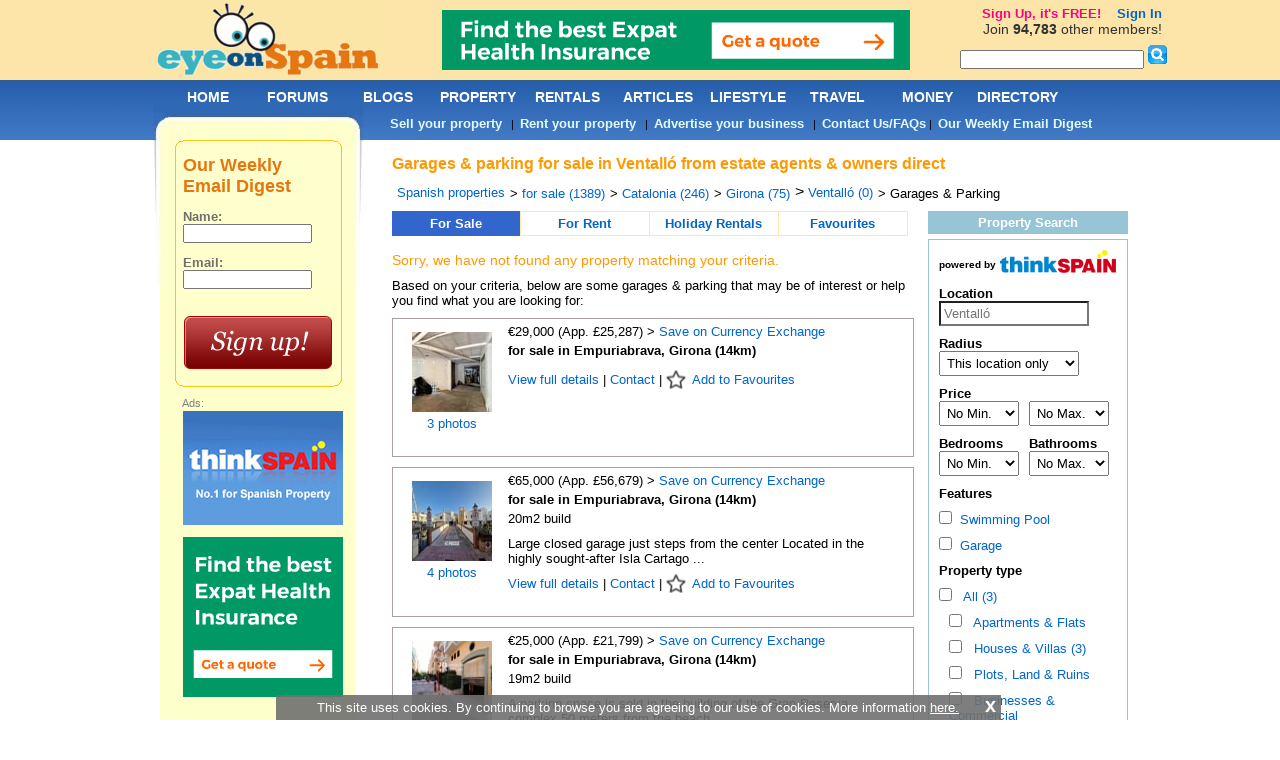

--- FILE ---
content_type: text/html; charset=utf-8
request_url: https://www.eyeonspain.com/spanish-property/for-sale/find-location/girona/ventallo/garages-and-parking
body_size: 23436
content:


<!DOCTYPE html>

<html xmlns="http://www.w3.org/1999/xhtml">
<head lang="en">


<title>Garages & Parking for sale in Ventalló buy garaga/parking in Ventalló sales - Eye On Spain</title> 

<meta name="description" content="Garages and parking for sale in Ventalló (city/town/village/area) Spain by owners direct and top real estate agents. Find 100,000 private sales and agency listed properties on Spain's biggest and best online community and web portal, Eye On Spain." />
<meta content="2006-2026 by eyeonspain.com" name="copyright" />
<meta content="Index, Follow" name="robots" />
<meta http-equiv="Content-Type" content="text/html; charset=utf-8" />
<link rel="stylesheet" type="text/css" href="/css/screencommon.css?23082024" />
<link rel="stylesheet" type="text/css" href="/css/screen.css?q=2017110800" />
<link rel="stylesheet" type="text/css" href="/css/Calendar.css" />

<!-- Pull in left side and footer ads -->
<script src="/js/jquery.js" type="text/javascript" charset="utf-8"></script>

<script type='text/javascript'>
  var googletag = googletag || {};
  googletag.cmd = googletag.cmd || [];
  (function() {
    var gads = document.createElement('script');
    gads.async = true;
    gads.type = 'text/javascript';
    var useSSL = 'https:' == document.location.protocol;
    gads.src = (useSSL ? 'https:' : 'http:') + '//www.googletagservices.com/tag/js/gpt.js';
    var node = document.getElementsByTagName('script')[0];
    node.parentNode.insertBefore(gads, node);
  })();
</script>

<script type="text/javascript">
    var twc = twc || [];
    !function() { for (var t = ["init", "identify", "track"], n = function(t) { return function() { twc.push([t].concat(Array.prototype.slice.call(arguments, 0))) } }, e = 0; e < t.length; e++)twc[t[e]] = n(t[e]) }();
    var t = document.createElement("script"); t.type = "text/javascript", t.async = !0, t.src = "https://cdn.thinkwebcontent.com/twcan/v0.32/track.min.js";
    var n = document.getElementsByTagName("script")[0]; n.parentNode.insertBefore(t, n);
    twc.init({ source: "eos" });
    twc.identify({ username: "" })
    
</script>
<!-- Global site tag (gtag.js) - Google Analytics -->
<script async src="https://www.googletagmanager.com/gtag/js?id=UA-92160-1"></script>
<script>
    window.dataLayer = window.dataLayer || [];
    function gtag() { dataLayer.push(arguments); }
    gtag('js', new Date());

    gtag('config', 'UA-92160-1');
</script>


<script type='text/javascript'>
    googletag.cmd.push(function () {
        
                googletag.defineSlot('/1022255/eyeonspain_leftcolumn_top_150x600', [160, 600], 'div-gpt-ad-1460711114669-900f952092e54bd4a408784ed84e6682').addService(googletag.pubads());
                
                googletag.defineSlot('/1022255/eyeonspain_leftcolumn_bottom_160x600', [160, 600], 'div-gpt-ad-1460711114669-b1d904981f554ced91b9968eceb49094').addService(googletag.pubads());
                
                googletag.defineSlot('/1022255/eyeonspain_footer_728x90', [728, 90], 'div-gpt-ad-1460711114669-c992c178d0de424699cf385a748b4c61').addService(googletag.pubads());
                
        googletag.pubads().enableSingleRequest();
        googletag.enableServices();
    }); 
    
</script>

    <script type="text/javascript" src='//www.google.com/recaptcha/api.js?hl=en' async defer></script>
<link rel="stylesheet" href="/css/dropit.css" type="text/css" /><title>
	Garages & Parking for sale in Ventalló buy garaga/parking in Ventalló sales - Eye On Spain
</title></head>
<body>
    <form name="form1" method="post" action="/spanish-property/for-sale/find-location/girona/ventallo/garages-and-parking" onsubmit="javascript:return WebForm_OnSubmit();" id="form1">
<div>
<input type="hidden" name="ToolkitScriptManager1_HiddenField" id="ToolkitScriptManager1_HiddenField" value="" />
<input type="hidden" name="__EVENTTARGET" id="__EVENTTARGET" value="" />
<input type="hidden" name="__EVENTARGUMENT" id="__EVENTARGUMENT" value="" />
<input type="hidden" name="__VIEWSTATE" id="__VIEWSTATE" value="5y6lpxKVPZsxsEx7hp0HTKdQHIezdcuFwEbgocODK7/WYH0x87cqaTNsL5YgFkfQIFwYwxDU1MIYADMW31pFMoZmOxN0CXccLIdSxfjlx3hqZVCQwV+DnivtzYNtcwEP2iMQ62Njieki6wTp0M1nH+fTL85zqpaFAPaXhfVZi6CfjQPUHCHGRCcD4UR4FpvyDpwkgZf17Ngfo521FrmS+99izFplcfA/+0wRV1hBf6V640ZM1+pJXy674XdMdbt/vqpP2R1xQ3wQsJq8kKPcFyS3diHcolOme7prwBczzFPtFW4sPzuUNsDicbZF+pkzwBMKqxwvh4LtBzMuLAw5hHBnAiv2mWG8B8abHOytyKzj+DWyEb/FCUmw5JzixzWnA98FrG7dKXian4CTnR6lIl6PxTKjVopsrqMAJLmVxc1xe6NLLUQQbDKpnnaKBq2iih29ky+Qm+UKgQmDvUrCTwrJvuICnOBIN5049mg91JAMVsE/pAoiEX59Jdjs/R1yy2mahpcSEsLTOlccknZ3s/9LqD2KTElFKPqwnjQbsQMUEpOHZI0//[base64]/zxxoHJl7vSwP6LnYxTUHRt+k5hIIA9AL22nh9bCtwVBnrhH/[base64]/myQQYpqbqaL284ivAIiyXA+798KHbomyYPlPLrRWKQA0xbaW+3Uu9p9my02X4GkRK009fCmLMzi+bDs9KCIL5CFW9G/SX1WllVfW0Z1QKw04bMXufVLjB4uxKDh10MhmvlfChYTOuQDjTZIGX+RHINyirCBYy7rex7Th1LTGR6lszkUhDrY/03dGgoq0KdTmKJaBq/Xt80f47xF6uCScoV27i+fRIdgrJzASqFATOyU7TCQcj1dBIoDkedkSGblhboUybizDzGx8xqKv8lJtdCsJ1Vhzu0Pwpf4ztCTvz4EcAbht4hzOxMHitmC6M9Xv9O0DnM+8PDAMdjqhgJV8dbidciTvWVS5vZDxJIj/f7FddjQ" />
</div>

<script type="text/javascript">
//<![CDATA[
var theForm = document.forms['form1'];
if (!theForm) {
    theForm = document.form1;
}
function __doPostBack(eventTarget, eventArgument) {
    if (!theForm.onsubmit || (theForm.onsubmit() != false)) {
        theForm.__EVENTTARGET.value = eventTarget;
        theForm.__EVENTARGUMENT.value = eventArgument;
        theForm.submit();
    }
}
//]]>
</script>


<script src="/WebResource.axd?d=pynGkmcFUV13He1Qd6_TZLHpzBtno-rmzxONpNPun5TBoOqXSjy021RCbQTrSDapYNHPPEHSwR1zujzoZvZD6Q2&amp;t=637814696020000000" type="text/javascript"></script>


<script src="/ScriptResource.axd?d=nv7asgRUU0tRmHNR2D6t1JxBgw2zHrJBN2dSlzUxABcCD0gx1NwyjP_INAjDaJPa-qn7Wwmfq8qDRGNNHMZQETK4xmSMzHHpTO8JZBr-pTqjiRx0Q67e6hipiGYPmjZHPI66ZnSjXA1N9ZopldMAng2&amp;t=ffffffff866f772c" type="text/javascript"></script>
<script src="/ScriptResource.axd?d=NJmAwtEo3Ipnlaxl6CMhvlBzX6AnRHJQ85KluaYVyAvOBxmRqwh-mGLk5TwmU9e6Jh8_M3IktEJ52bMwyan4xPmROvQ9SPOeofctsZEgBksGbzkOmh_5pp78_GT3e6_oRNnwitY6mQ_YdHPsMTpauMh_TZoZ_8doWJJSPSNTbcI1&amp;t=49337fe8" type="text/javascript"></script>
<script src="/ScriptResource.axd?d=dwY9oWetJoJoVpgL6Zq8OGf6z8kGyyUOwC0rzykqwbCGyTFK8SeGvQl6Uj1DjjL4-aUNd1h4Y7-XPD_RfvTyTYSj4VOxfTXkranOxaC6yVd6yNFvAZMwfZBn43_T_UscUWGokbcpcv3NFFYnVsgOkpZMOWBeHaujzM-73bSy6Ug1&amp;t=49337fe8" type="text/javascript"></script>
<script src="/property/search-results.aspx?_TSM_HiddenField_=ToolkitScriptManager1_HiddenField&amp;_TSM_CombinedScripts_=%3b%3bAjaxControlToolkit%2c+Version%3d1.0.20229.20821%2c+Culture%3dneutral%2c+PublicKeyToken%3d28f01b0e84b6d53e%3aen-US%3ac5c982cc-4942-4683-9b48-c2c58277700f%3ae2e86ef9%3a1df13a87%3a3858419b" type="text/javascript"></script>
<script type="text/javascript">
//<![CDATA[
function WebForm_OnSubmit() {
if (typeof(ValidatorOnSubmit) == "function" && ValidatorOnSubmit() == false) return false;
return true;
}
//]]>
</script>

<div>

	<input type="hidden" name="__VIEWSTATEGENERATOR" id="__VIEWSTATEGENERATOR" value="1EB48127" />
	<input type="hidden" name="__EVENTVALIDATION" id="__EVENTVALIDATION" value="lgMQ9jdSqfwNp+Dkuy3XX3SvqTzMe+7r+PpT/OplOSiwLXx1T68OJrSSShBmlXzaD4hswULQ0CQDeEgIeCK7N22fa8vWVJoFemgL4ORvy9p5K/d93DL5dunmBSWQcl/KJs+PPVJVa3lZlfULFeg3CcV4NmPopKfcIOphq4vsNXMLKWEqYAj59FiMlZI11/4Mc87n4YFy1DUWgVBQZ4P5XC7tXUFfueV9I2gfHkdxWcK41644uEWeKkv/nRlMVyPH154V4GvnmfLvVWMqfARKwBPeri4CFPmXRd1Tb+H3Igy5Pp8y6S75TLmwj3vw0Ie2pIwCBqwf/rPz3LU4eYJYPTN3HiuHPg3hG6TnJgbrXiFwtSzjwVlplWeFclv70eufIeAu9xg5COiYv6JPk+yhlAQSdbo3B3KwoEcCj3qmha7hz6RcJAhWZuGJHLoXSJBKYboWn9xiYBwAc/ixjZoR4TvROsh7Zjp+IWWsBoDDAfmwoDzYqsoOEycgIF37QHzj/TF0PGGUlP5I2ENIMccEjKdkoQZVdgmJTYeIVTdw8Hbzu/XbJ1Y6HT1x+m5SS0uUoIqSuNeWf7kjmXpVIURw2h7kdfK/Rigis+ALcZksUyRcJDrfmE6U0LhFM/0YDuZXRU1PnUArIVKTup9OppWxbz3zsovRq4r0qxCLMp+Qp4qXA1zqqrnfEe43IlbBQTwdHdQZZVFobXdp1ifXx+0y2X3y/inDOHIXlEm9/DhL38c=" />
</div>
        <script type="text/javascript">
//<![CDATA[
Sys.WebForms.PageRequestManager._initialize('ToolkitScriptManager1', 'form1', [], [], [], 90, '');
//]]>
</script>

        <div id="globalcontainer" class="property-section">
            



<a name="topmenu"></a>

<div id="header">
    <div id="logo">
        <a href="/"></a>
    </div>
    <div id="headerbanner">
        <a target='_blank' rel='nofollow' href='https://www.eyeonspain.com/redirect/out.aspx?id=128'><img border='0' alt='Expatica - Health' src='https://www.eyeonspain.com//Images/Banner/9b7cc9d5-fcad-4ca8-b428-47295e5ae158.gif'></a>
        
    </div>
</div>

            
            <div id="contentcontainer">
                <div id="content">
                    
                        <div id="pnlMessages">
                        </div>
                        <h1>Garages & parking for sale in Ventalló from estate agents & owners direct</h1>
                        <div class="property-breadcrumbs clearfix">
                            <div class='breadcrumb'><a href='/spanish-property/for-sale'>Spanish properties</a></div><div class='breadcrumb'>
					<ul class='dd'>
						<li>
							> <a href='/spanish-property/for-sale/find-country/spain/garages-and-parking'> for sale (1389)</a>
							<ul>
								<li><a href='/spanish-property/for-sale/find-country/spain/garages-and-parking'> for sale (1389)</a></li><li><a href='/spanish-property/for-rent/find-country/spain/garages-and-parking'> for long term rent (53)</a></li><li><a href='/spanish-property/for-holiday-rental/find-country/spain/garages-and-parking'> for holiday rental (0)</a></li>
							</ul>
						</li>
					</ul></div><div class='breadcrumb'>
					<ul class='dd'>
						<li>
							> <a href='/spanish-property/for-sale/find-region/catalonia/garages-and-parking'> Catalonia (246)</a>
							<ul>
								<li><a href='/spanish-property/for-sale/find-region/andalucia/garages-and-parking'> Andalucia (313)</a></li><li><a href='/spanish-property/for-sale/find-region/aragon/garages-and-parking'> Aragon (1)</a></li><li><a href='/spanish-property/for-sale/find-region/asturias/garages-and-parking'> Asturias (27)</a></li><li><a href='/spanish-property/for-sale/find-region/balearic-islands/garages-and-parking'> Balearic Islands (54)</a></li><li><a href='/spanish-property/for-sale/find-region/basque-country/garages-and-parking'> Basque Country (24)</a></li><li><a href='/spanish-property/for-sale/find-region/canary-islands/garages-and-parking'> Canary Islands (56)</a></li><li><a href='/spanish-property/for-sale/find-region/cantabria/garages-and-parking'> Cantabria (6)</a></li><li><a href='/spanish-property/for-sale/find-region/castilla-la-mancha/garages-and-parking'> Castilla-La Mancha (11)</a></li><li><a href='/spanish-property/for-sale/find-region/castilla-leon/garages-and-parking'> Castilla-Leon (28)</a></li><li><a href='/spanish-property/for-sale/find-region/catalonia/garages-and-parking'> Catalonia (246)</a></li><li><a href='/spanish-property/for-sale/find-region/extremadura/garages-and-parking'> Extremadura (4)</a></li><li><a href='/spanish-property/for-sale/find-region/galicia/garages-and-parking'> Galicia (16)</a></li><li><a href='/spanish-property/for-sale/find-region/madrid/garages-and-parking'> Madrid (20)</a></li><li><a href='/spanish-property/for-sale/find-region/murcia/garages-and-parking'> Murcia (99)</a></li><li><a href='/spanish-property/for-sale/find-region/navarra/garages-and-parking'> Navarra (9)</a></li><li><a href='/spanish-property/for-sale/find-region/valencia/garages-and-parking'> Valencia (475)</a></li>
							</ul>
						</li>
					</ul></div><div class='breadcrumb'>
					<ul class='dd'>
						<li>
							> <a href='/spanish-property/for-sale/find-province/girona/garages-and-parking'> Girona (75)</a>
							<ul>
								<li><a href='/spanish-property/for-sale/find-province/barcelona/garages-and-parking'> Barcelona (84)</a></li><li><a href='/spanish-property/for-sale/find-province/girona/garages-and-parking'> Girona (75)</a></li><li><a href='/spanish-property/for-sale/find-province/tarragona/garages-and-parking'> Tarragona (75)</a></li><li><a href='/spanish-property/for-sale/find-province/lleida/garages-and-parking'> Lleida (12)</a></li>
							</ul>
						</li>
					</ul></div><div class='breadcrumb'> > <a href='/spanish-property/for-sale/find-location/girona/ventallo/garages-and-parking'>Ventalló (0)</a></div><div class='breadcrumb breadcrumb-property-type'> > Garages & Parking </div>
                        </div>
                        <div class="property-listing">
                            <div class="offer-types clearfix">
                                <div class="active">
                                    <a href="/spanish-property/for-sale/find-location/girona/ventallo/garages-and-parking">For Sale</a>
                                </div>
                                <div class="">
                                    <a href="/spanish-property/for-rent/find-location/girona/ventallo/garages-and-parking">For Rent</a>
                                </div>
                                <div class="">
                                    <a href="/spanish-property/for-holiday-rental/find-location/girona/ventallo/garages-and-parking">Holiday Rentals</a>
                                </div>
                                <div class="last ">
                                    <a href="/spanish-property/favourites" data-href="/spanish-property/favourites?search-url=%2fspanish-property%2ffor-sale%2ffind-location%2fgirona%2fventallo%2fgarages-and-parking">Favourites <span id="fav-count"></span></a>
                                </div>
                            </div>
                            <div class="under-offer-types clearfix">
                                <div class="active"></div>
                                <div class=""></div>
                                <div class=""></div>
                                <div class=""></div>
                            </div>
                            <div class="upper-pager clearfix">
                                <div style="float: left">
                                    
                                </div>
                                
                            </div>
                            
                                <p style="font-size: 14px;color: #FF9900; margin: 10px 0 10px 0;padding: 0;">Sorry, we have not found any property matching your criteria.</p>
                            
                                <p>Based on your criteria, below are some garages & parking that may be of interest or help you find what you are looking for:</p>
                                
                                <div class="property clearfix">
                                    <div class="left-part">
                                        <div class="image clearfix">
                                        
                                            <a href="/property/redirectproperty/for-sale/9174142" target="_blank" rel="nofollow,noindex">
                                                <img loading="lazy" src="//cdn.thinkwebcontent.com/property/35306/9174142/20250814032957/w1024h683/s120x90/x-260215483.jpg" width="80" height="80" />
                                            </a>
                                        
                                            <br />
                                            
                                                <p><a href="/property/redirectproperty/for-sale/9174142" target="_blank" rel="nofollow,noindex">3 photos</a></p>
                                            
                                        </div>
                                    </div>
                                    <div class="right-part">
                                        <div class="price clearfix">
                                            €29,000 (App. £25,287)
                                             
                                            > <a href="https://www.eyeonspain.com/redirect/out.aspx?id=133" target="_blank" rel="nofollow,noindex">Save on Currency Exchange</a> 
                                            
                                        </div>
                                        <div class="summary clearfix">
                                            <a href="/property/redirectproperty/for-sale/9174142" target="_blank" rel="nofollow,noindex"> for sale in Empuriabrava, Girona (14km)</a>
                                        </div>
                                        <div class="description">
                                            <p></p>
                                            <p></p>
                                            <p class="summary-actions">
                                                <a href="/property/redirectproperty/for-sale/9174142" target="_blank" rel="nofollow,noindex">View full details </a>
                                                | <a href="/property/redirectproperty/for-sale/9174142" target="_blank" rel="nofollow,noindex">Contact</a>
                                                | <a class="favourite" href="#" data-propid="9174142">Add to Favourites</a>
                                            </p>
                                        </div>
                                    </div>
                                </div>
                                
                                <div class="property clearfix">
                                    <div class="left-part">
                                        <div class="image clearfix">
                                        
                                            <a href="/property/redirectproperty/for-sale/8986362" target="_blank" rel="nofollow,noindex">
                                                <img loading="lazy" src="//cdn.thinkwebcontent.com/property/31979/8986362/20251218123727/w1600h1200/s120x90/x-269252943.jpg" width="80" height="80" />
                                            </a>
                                        
                                            <br />
                                            
                                                <p><a href="/property/redirectproperty/for-sale/8986362" target="_blank" rel="nofollow,noindex">4 photos</a></p>
                                            
                                        </div>
                                    </div>
                                    <div class="right-part">
                                        <div class="price clearfix">
                                            €65,000 (App. £56,679)
                                             
                                            > <a href="https://www.eyeonspain.com/redirect/out.aspx?id=133" target="_blank" rel="nofollow,noindex">Save on Currency Exchange</a> 
                                            
                                        </div>
                                        <div class="summary clearfix">
                                            <a href="/property/redirectproperty/for-sale/8986362" target="_blank" rel="nofollow,noindex"> for sale in Empuriabrava, Girona (14km)</a>
                                        </div>
                                        <div class="description">
                                            <p>20m2 build</p>
                                            <p>Large closed garage just steps from the center Located in the highly sought-after Isla Cartago ...</p>
                                            <p class="summary-actions">
                                                <a href="/property/redirectproperty/for-sale/8986362" target="_blank" rel="nofollow,noindex">View full details </a>
                                                | <a href="/property/redirectproperty/for-sale/8986362" target="_blank" rel="nofollow,noindex">Contact</a>
                                                | <a class="favourite" href="#" data-propid="8986362">Add to Favourites</a>
                                            </p>
                                        </div>
                                    </div>
                                </div>
                                
                                <div class="property clearfix">
                                    <div class="left-part">
                                        <div class="image clearfix">
                                        
                                            <a href="/property/redirectproperty/for-sale/7855021" target="_blank" rel="nofollow,noindex">
                                                <img loading="lazy" src="//cdn.thinkwebcontent.com/property/33206/7855021/20231022061825/w1600h1024/s120x90/x-217652979.jpg" width="80" height="80" />
                                            </a>
                                        
                                            <br />
                                            
                                                <p><a href="/property/redirectproperty/for-sale/7855021" target="_blank" rel="nofollow,noindex">3 photos</a></p>
                                            
                                        </div>
                                    </div>
                                    <div class="right-part">
                                        <div class="price clearfix">
                                            €25,000 (App. £21,799)
                                             
                                            > <a href="https://www.eyeonspain.com/redirect/out.aspx?id=133" target="_blank" rel="nofollow,noindex">Save on Currency Exchange</a> 
                                            
                                        </div>
                                        <div class="summary clearfix">
                                            <a href="/property/redirectproperty/for-sale/7855021" target="_blank" rel="nofollow,noindex"> for sale in Empuriabrava, Girona (14km)</a>
                                        </div>
                                        <div class="description">
                                            <p>19m2 build</p>
                                            <p>A parking space is sold in the building of the Gran Reserva complex 50 meters from the beach. ...</p>
                                            <p class="summary-actions">
                                                <a href="/property/redirectproperty/for-sale/7855021" target="_blank" rel="nofollow,noindex">View full details </a>
                                                | <a href="/property/redirectproperty/for-sale/7855021" target="_blank" rel="nofollow,noindex">Contact</a>
                                                | <a class="favourite" href="#" data-propid="7855021">Add to Favourites</a>
                                            </p>
                                        </div>
                                    </div>
                                </div>
                                
                                <div class="property clearfix">
                                    <div class="left-part">
                                        <div class="image clearfix">
                                        
                                            <a href="/property/redirectproperty/for-sale/8688252" target="_blank" rel="nofollow,noindex">
                                                <img loading="lazy" src="//cdn.thinkwebcontent.com/property/33206/8688252/20241211123014/w1600h1024/s120x90/x-244107653.jpg" width="80" height="80" />
                                            </a>
                                        
                                            <br />
                                            
                                                <p><a href="/property/redirectproperty/for-sale/8688252" target="_blank" rel="nofollow,noindex">5 photos</a></p>
                                            
                                        </div>
                                    </div>
                                    <div class="right-part">
                                        <div class="price clearfix">
                                            €12,000 (App. £10,463)
                                             
                                            > <a href="https://www.eyeonspain.com/redirect/out.aspx?id=133" target="_blank" rel="nofollow,noindex">Save on Currency Exchange</a> 
                                            
                                        </div>
                                        <div class="summary clearfix">
                                            <a href="/property/redirectproperty/for-sale/8688252" target="_blank" rel="nofollow,noindex"> for sale in Empuriabrava, Girona (14km)</a>
                                        </div>
                                        <div class="description">
                                            <p>21m2 build</p>
                                            <p></p>
                                            <p class="summary-actions">
                                                <a href="/property/redirectproperty/for-sale/8688252" target="_blank" rel="nofollow,noindex">View full details </a>
                                                | <a href="/property/redirectproperty/for-sale/8688252" target="_blank" rel="nofollow,noindex">Contact</a>
                                                | <a class="favourite" href="#" data-propid="8688252">Add to Favourites</a>
                                            </p>
                                        </div>
                                    </div>
                                </div>
                                
                                <div class="property clearfix">
                                    <div class="left-part">
                                        <div class="image clearfix">
                                        
                                            <a href="/property/redirectproperty/for-sale/9504682" target="_blank" rel="nofollow,noindex">
                                                <img loading="lazy" src="//cdn.thinkwebcontent.com/property/33206/9504682/20260114101631/w1600h1024/s120x90/x-270474707.jpg" width="80" height="80" />
                                            </a>
                                        
                                            <br />
                                            
                                                <p><a href="/property/redirectproperty/for-sale/9504682" target="_blank" rel="nofollow,noindex">6 photos</a></p>
                                            
                                        </div>
                                    </div>
                                    <div class="right-part">
                                        <div class="price clearfix">
                                            €37,500 (App. £32,699)
                                             
                                            > <a href="https://www.eyeonspain.com/redirect/out.aspx?id=133" target="_blank" rel="nofollow,noindex">Save on Currency Exchange</a> 
                                            
                                        </div>
                                        <div class="summary clearfix">
                                            <a href="/property/redirectproperty/for-sale/9504682" target="_blank" rel="nofollow,noindex"> for sale in Empuriabrava, Girona (14km)</a>
                                        </div>
                                        <div class="description">
                                            <p>12m2 build</p>
                                            <p></p>
                                            <p class="summary-actions">
                                                <a href="/property/redirectproperty/for-sale/9504682" target="_blank" rel="nofollow,noindex">View full details </a>
                                                | <a href="/property/redirectproperty/for-sale/9504682" target="_blank" rel="nofollow,noindex">Contact</a>
                                                | <a class="favourite" href="#" data-propid="9504682">Add to Favourites</a>
                                            </p>
                                        </div>
                                    </div>
                                </div>
                                
                                <div class="property clearfix">
                                    <div class="left-part">
                                        <div class="image clearfix">
                                        
                                            <a href="/property/redirectproperty/for-sale/9470669" target="_blank" rel="nofollow,noindex">
                                                <img loading="lazy" src="//cdn.thinkwebcontent.com/property/39694/9470669/20251220120805/w800h600/s120x90/x-269416433.jpg" width="80" height="80" />
                                            </a>
                                        
                                            <br />
                                            
                                                <p><a href="/property/redirectproperty/for-sale/9470669" target="_blank" rel="nofollow,noindex">10 photos</a></p>
                                            
                                        </div>
                                    </div>
                                    <div class="right-part">
                                        <div class="price clearfix">
                                            €38,000 (App. £33,135)
                                             
                                            > <a href="https://www.eyeonspain.com/redirect/out.aspx?id=133" target="_blank" rel="nofollow,noindex">Save on Currency Exchange</a> 
                                            
                                        </div>
                                        <div class="summary clearfix">
                                            <a href="/property/redirectproperty/for-sale/9470669" target="_blank" rel="nofollow,noindex"> for sale in Empuriabrava, Girona (14km)</a>
                                        </div>
                                        <div class="description">
                                            <p></p>
                                            <p>Unique opportunity to acquire a garage located in the heart of Empuriabrava, in a privileged ...</p>
                                            <p class="summary-actions">
                                                <a href="/property/redirectproperty/for-sale/9470669" target="_blank" rel="nofollow,noindex">View full details </a>
                                                | <a href="/property/redirectproperty/for-sale/9470669" target="_blank" rel="nofollow,noindex">Contact</a>
                                                | <a class="favourite" href="#" data-propid="9470669">Add to Favourites</a>
                                            </p>
                                        </div>
                                    </div>
                                </div>
                                
                                <div class="property clearfix">
                                    <div class="left-part">
                                        <div class="image clearfix">
                                        
                                            <a href="/property/redirectproperty/for-sale/9516006" target="_blank" rel="nofollow,noindex">
                                                <img loading="lazy" src="//cdn.thinkwebcontent.com/property/4711/9516006/20260116103730/w770h460/s120x90/x-270771564.jpg" width="80" height="80" />
                                            </a>
                                        
                                            <br />
                                            
                                                <p><a href="/property/redirectproperty/for-sale/9516006" target="_blank" rel="nofollow,noindex">6 photos</a></p>
                                            
                                        </div>
                                    </div>
                                    <div class="right-part">
                                        <div class="price clearfix">
                                            €37,500 (App. £32,699)
                                             
                                            > <a href="https://www.eyeonspain.com/redirect/out.aspx?id=133" target="_blank" rel="nofollow,noindex">Save on Currency Exchange</a> 
                                            
                                        </div>
                                        <div class="summary clearfix">
                                            <a href="/property/redirectproperty/for-sale/9516006" target="_blank" rel="nofollow,noindex"> for sale in Empuriabrava, Girona (14km)</a>
                                        </div>
                                        <div class="description">
                                            <p>12m2 build</p>
                                            <p>For Sale -- Parking space for sale near Club Nautic Discover this parking space 5.10 x 2.59, ...</p>
                                            <p class="summary-actions">
                                                <a href="/property/redirectproperty/for-sale/9516006" target="_blank" rel="nofollow,noindex">View full details </a>
                                                | <a href="/property/redirectproperty/for-sale/9516006" target="_blank" rel="nofollow,noindex">Contact</a>
                                                | <a class="favourite" href="#" data-propid="9516006">Add to Favourites</a>
                                            </p>
                                        </div>
                                    </div>
                                </div>
                                
                                <div class="property clearfix">
                                    <div class="left-part">
                                        <div class="image clearfix">
                                        
                                            <a href="/property/redirectproperty/for-sale/8528958" target="_blank" rel="nofollow,noindex">
                                                <img loading="lazy" src="//cdn.thinkwebcontent.com/property/33018/8528958/20240916183515/w1920h1440/s120x90/x-238986422.jpg" width="80" height="80" />
                                            </a>
                                        
                                            <br />
                                            
                                                <p><a href="/property/redirectproperty/for-sale/8528958" target="_blank" rel="nofollow,noindex">11 photos</a></p>
                                            
                                        </div>
                                    </div>
                                    <div class="right-part">
                                        <div class="price clearfix">
                                            €295,000 (App. £257,235)
                                             
                                            > <a href="https://www.eyeonspain.com/redirect/out.aspx?id=133" target="_blank" rel="nofollow,noindex">Save on Currency Exchange</a> 
                                            
                                        </div>
                                        <div class="summary clearfix">
                                            <a href="/property/redirectproperty/for-sale/8528958" target="_blank" rel="nofollow,noindex"> for sale in Empuriabrava, Girona (14km)</a>
                                        </div>
                                        <div class="description">
                                            <p>128m2 build | 150m2 plot</p>
                                            <p>20x6 meter mooring in a very exclusive area of Empuriabrava 100 meters from the beach, close to ...</p>
                                            <p class="summary-actions">
                                                <a href="/property/redirectproperty/for-sale/8528958" target="_blank" rel="nofollow,noindex">View full details </a>
                                                | <a href="/property/redirectproperty/for-sale/8528958" target="_blank" rel="nofollow,noindex">Contact</a>
                                                | <a class="favourite" href="#" data-propid="8528958">Add to Favourites</a>
                                            </p>
                                        </div>
                                    </div>
                                </div>
                                
                                <div class="property clearfix">
                                    <div class="left-part">
                                        <div class="image clearfix">
                                        
                                            <a href="/property/redirectproperty/for-sale/9516300" target="_blank" rel="nofollow,noindex">
                                                <img loading="lazy" src="//cdn.thinkwebcontent.com/property/38484/9516300/20260116103326/w1600h1024/s120x90/x-270780450.jpg" width="80" height="80" />
                                            </a>
                                        
                                            <br />
                                            
                                                <p><a href="/property/redirectproperty/for-sale/9516300" target="_blank" rel="nofollow,noindex">6 photos</a></p>
                                            
                                        </div>
                                    </div>
                                    <div class="right-part">
                                        <div class="price clearfix">
                                            €37,500 (App. £32,699)
                                             
                                            > <a href="https://www.eyeonspain.com/redirect/out.aspx?id=133" target="_blank" rel="nofollow,noindex">Save on Currency Exchange</a> 
                                            
                                        </div>
                                        <div class="summary clearfix">
                                            <a href="/property/redirectproperty/for-sale/9516300" target="_blank" rel="nofollow,noindex"> for sale in Empuriabrava, Girona (14km)</a>
                                        </div>
                                        <div class="description">
                                            <p>12m2 build</p>
                                            <p>Garage for sale in Empuriabrava and with 12 m2.</p>
                                            <p class="summary-actions">
                                                <a href="/property/redirectproperty/for-sale/9516300" target="_blank" rel="nofollow,noindex">View full details </a>
                                                | <a href="/property/redirectproperty/for-sale/9516300" target="_blank" rel="nofollow,noindex">Contact</a>
                                                | <a class="favourite" href="#" data-propid="9516300">Add to Favourites</a>
                                            </p>
                                        </div>
                                    </div>
                                </div>
                                
                                <div class="property clearfix">
                                    <div class="left-part">
                                        <div class="image clearfix">
                                        
                                            <a href="/property/redirectproperty/for-sale/9154564" target="_blank" rel="nofollow,noindex">
                                                <img loading="lazy" src="//cdn.thinkwebcontent.com/property/33206/9154564/20250802091718/w1600h1024/s120x90/x-259563369.jpg" width="80" height="80" />
                                            </a>
                                        
                                            <br />
                                            
                                                <p><a href="/property/redirectproperty/for-sale/9154564" target="_blank" rel="nofollow,noindex">3 photos</a></p>
                                            
                                        </div>
                                    </div>
                                    <div class="right-part">
                                        <div class="price clearfix">
                                            €18,000 (App. £15,695)
                                             
                                            > <a href="https://www.eyeonspain.com/redirect/out.aspx?id=133" target="_blank" rel="nofollow,noindex">Save on Currency Exchange</a> 
                                            
                                        </div>
                                        <div class="summary clearfix">
                                            <a href="/property/redirectproperty/for-sale/9154564" target="_blank" rel="nofollow,noindex"> for sale in Figueres, Girona (14km)</a>
                                        </div>
                                        <div class="description">
                                            <p>14m2 build</p>
                                            <p>Opportunity to acquire a parking space in a secure underground garage, located on Emporda ...</p>
                                            <p class="summary-actions">
                                                <a href="/property/redirectproperty/for-sale/9154564" target="_blank" rel="nofollow,noindex">View full details </a>
                                                | <a href="/property/redirectproperty/for-sale/9154564" target="_blank" rel="nofollow,noindex">Contact</a>
                                                | <a class="favourite" href="#" data-propid="9154564">Add to Favourites</a>
                                            </p>
                                        </div>
                                    </div>
                                </div>
                                
                        </div>
                        <div class="property-search-panel">
                            <div class="search-header clearfix">
                                Property Search
                            </div>
                            <div class="search-content clearfix">
                                <div class="clearfix">
                                    <span style="font-size: 12px; font-weight: bold"><sup>powered by</sup></span>
                                    <img src="/Images/thinkspain-logo-blue.png" style="width:116px" />
                                </div>
                                <div class="form-controls clearfix">
                                    <label for="location">Location</label>
                                    <br />
                                    <input name="location" type="text" id="location" placeholder="Ventalló" />
                                    <input name="locationId" type="hidden" id="locationId" value="town:7404" />
                                    <input name="locationName" type="hidden" id="locationName" value="Ventalló" />
                                    <input name="parentName" type="hidden" id="parentName" value="Girona" />
                                    <input name="slugName" type="hidden" id="slugName" value="ventallo" />
                                </div>
                                
                                <div class="form-controls clearfix">
                                    <label for="radius">Radius</label>
                                    <br />
                                    <select name="radius" id="radius">
	<option value="">This location only</option>
	<option value="1">Within 1 km</option>
	<option value="2">Within 2 km</option>
	<option value="5">Within 5 km</option>
	<option value="10">Within 10 km</option>
	<option value="20">Within 20 km</option>
	<option value="30">Within 30 km</option>
	<option value="40">Within 40 km</option>
	<option value="50">Within 50 km</option>
	<option value="100">Within 100 km</option>
</select>
                                </div>
                                
                                <div class="form-controls clearfix">
                                    <label for="minprice">Price</label>
                                    <br />
                                    <select name="minprice" id="minprice" class="short">
	<option value="">No Min.</option>
	<option value="25000">25,000</option>
	<option value="50000">50,000</option>
	<option value="75000">75,000</option>
	<option value="100000">100,000</option>
	<option value="150000">150,000</option>
	<option value="200000">200,000</option>
	<option value="250000">250,000</option>
	<option value="300000">300,000</option>
	<option value="350000">350,000</option>
	<option value="400000">400,000</option>
	<option value="500000">500,000</option>
	<option value="600000">600,000</option>
	<option value="750000">750,000</option>
	<option value="1000000">1,000,000</option>
	<option value="1500000">1,500,000</option>
	<option value="2000000">2,000,000</option>
	<option value="3000000">3,000,000</option>
	<option value="4000000">4,000,000</option>
	<option value="5000000">5,000,000</option>
	<option value="10000000">10,000,000</option>
</select>
                                    <select name="maxprice" id="maxprice" class="short" style="margin-left: 10px">
	<option value="">No Max.</option>
	<option value="25000">25,000</option>
	<option value="50000">50,000</option>
	<option value="75000">75,000</option>
	<option value="100000">100,000</option>
	<option value="150000">150,000</option>
	<option value="200000">200,000</option>
	<option value="250000">250,000</option>
	<option value="300000">300,000</option>
	<option value="350000">350,000</option>
	<option value="400000">400,000</option>
	<option value="500000">500,000</option>
	<option value="600000">600,000</option>
	<option value="750000">750,000</option>
	<option value="1000000">1,000,000</option>
	<option value="1500000">1,500,000</option>
	<option value="2000000">2,000,000</option>
	<option value="3000000">3,000,000</option>
	<option value="4000000">4,000,000</option>
	<option value="5000000">5,000,000</option>
	<option value="10000000">10,000,000</option>
</select>
                                </div>
                                <div class="form-controls clearfix">
                                    <div class="short">
                                        <label for="bedrooms">Bedrooms</label>
                                        <br />
                                        <select name="bedrooms" id="bedrooms" class="short">
	<option value="">No Min.</option>
	<option value="1">1</option>
	<option value="1+">1 or more</option>
	<option value="2">2</option>
	<option value="2+">2 or more</option>
	<option value="3">3</option>
	<option value="3+">3 or more</option>
	<option value="4">4</option>
	<option value="4+">4 or more</option>
	<option value="5">5</option>
	<option value="5+">5 or more</option>
	<option value="6">6</option>
	<option value="6+">6 or more</option>
</select>
                                    </div>
                                    <div class="short" style="margin-left: 10px">
                                        <label for="bathrooms">Bathrooms</label>
                                        <br />
                                        <select name="bathrooms" id="bathrooms" class="short">
	<option value="">No Max.</option>
	<option value="1">1</option>
	<option value="1+">1 or more</option>
	<option value="2">2</option>
	<option value="2+">2 or more</option>
	<option value="3">3</option>
	<option value="3+">3 or more</option>
	<option value="4">4</option>
	<option value="4+">4 or more</option>
	<option value="5">5</option>
	<option value="5+">5 or more</option>
	<option value="6">6</option>
	<option value="6+">6 or more</option>
</select>
                                    </div>
                                </div>
                                <div class="form-controls clearfix features">
                                    <p><label style="font-weight: bold">Features</label></p>
                                    <p>
                                        <label class="sel">
                                            <input  class="checkbox" type="checkbox" value="swimmingpool" />&nbsp;&nbsp;Swimming Pool </label>
                                    </p>
                                    <p>
                                        <label class="sel">
                                            <input  class="checkbox" type="checkbox" value="garage" />&nbsp;&nbsp;Garage </label>
                                    </p>
                                </div>
                                <div class="form-controls clearfix property-types">
                                    <p><label style="font-weight: bold">Property type</label></p>
                                    <p>
                                        <label>
                                            <input  class="checkbox" type="checkbox" value="all-types" />
                                            <a href="/spanish-property/for-sale/find-location/girona/ventallo/all-types"
                                                class="np-link">&nbsp;&nbsp;All (3)
                                            </a>
                                        </label>
                                    </p>
                                    <div style="margin-left: 10px">
                                        
                                        <p>
                                            <label>
                                                <input  class="checkbox" type="checkbox" value="apartments-and-flats" />
                                                <a href="/spanish-property/for-sale/find-location/girona/ventallo/apartments-and-flats"
                                                    class="np-link">&nbsp;&nbsp;Apartments & Flats 
                                                </a>
                                            </label>
                                        </p>
                                        
                                        <p>
                                            <label>
                                                <input  class="checkbox" type="checkbox" value="houses-and-villas" />
                                                <a href="/spanish-property/for-sale/find-location/girona/ventallo/houses-and-villas"
                                                    class="np-link">&nbsp;&nbsp;Houses & Villas (3)
                                                </a>
                                            </label>
                                        </p>
                                        
                                        <p>
                                            <label>
                                                <input  class="checkbox" type="checkbox" value="plots-land-and-ruins" />
                                                <a href="/spanish-property/for-sale/find-location/girona/ventallo/plots-land-and-ruins"
                                                    class="np-link">&nbsp;&nbsp;Plots, Land & Ruins 
                                                </a>
                                            </label>
                                        </p>
                                        
                                        <p>
                                            <label>
                                                <input  class="checkbox" type="checkbox" value="businesses-and-commercial" />
                                                <a href="/spanish-property/for-sale/find-location/girona/ventallo/businesses-and-commercial"
                                                    class="np-link">&nbsp;&nbsp;Businesses & Commercial 
                                                </a>
                                            </label>
                                        </p>
                                        
                                        <p>
                                            <label>
                                                <input  class="checkbox" type="checkbox" value="mobile-and-log-homes" />
                                                <a href="/spanish-property/for-sale/find-location/girona/ventallo/mobile-and-log-homes"
                                                    class="np-link">&nbsp;&nbsp;Mobile & Log Homes 
                                                </a>
                                            </label>
                                        </p>
                                        
                                        <p>
                                            <label>
                                                <input checked='checked' class="checkbox" type="checkbox" value="garages-and-parking" />
                                                <a href="/spanish-property/for-sale/find-location/girona/ventallo/garages-and-parking"
                                                    class="np-link">&nbsp;&nbsp;Garages & Parking 
                                                </a>
                                            </label>
                                        </p>
                                        
                                    </div>
                                </div>
                                <div class="side-links">
                                
                                <div class="form-controls clearfix nearby-towns">
                                    <p><label>Other nearby locations</label></p>
                                    
                                    <p><a href="/spanish-property/for-sale/find-location/girona/sant-mori/garages-and-parking">Sant Mori </a> 3 km</p>
                                    
                                    <p><a href="/spanish-property/for-sale/find-location/girona/torroella-de-fluvia/garages-and-parking">Torroella de Fluvià </a> 4 km</p>
                                    
                                    <p><a href="/spanish-property/for-sale/find-location/girona/sant-miquel-de-fluvia/garages-and-parking">Sant Miquel de Fluvià </a> 4 km</p>
                                    
                                    <p><a href="/spanish-property/for-sale/find-location/girona/sant-tomas-de-fluvia/garages-and-parking">Sant Tomàs de Fluvià </a> 4 km</p>
                                    
                                    <p><a href="/spanish-property/for-sale/find-location/girona/saus/garages-and-parking">Saus </a> 4 km</p>
                                    
                                    <p><a href="/spanish-property/for-sale/find-location/girona/saus-camallera-i-llampaies/garages-and-parking">Saus, Camallera i Llampaies </a> 4 km</p>
                                    
                                    <p><a href="/spanish-property/for-sale/find-location/girona/garrigoles/garages-and-parking">Garrigoles </a> 5 km</p>
                                    
                                    <p><a href="/spanish-property/for-sale/find-location/girona/viladamat/garages-and-parking">Viladamat </a> 5 km</p>
                                    
                                    <p><a href="/spanish-property/for-sale/find-location/girona/l-armentera/garages-and-parking">L'Armentera </a> 5 km</p>
                                    
                                    <p><a href="/spanish-property/for-sale/find-location/girona/vilacolum/garages-and-parking">Vilacolum </a> 5 km</p>
                                    
                                    <p><a href="/spanish-property/for-sale/find-location/girona/vilaur/garages-and-parking">Vilaür </a> 5 km</p>
                                    
                                    <p><a href="/spanish-property/for-sale/find-location/girona/palau-de-santa-eulalia/garages-and-parking">Palau de Santa Eulàlia </a> 6 km</p>
                                    
                                    <p><a href="/spanish-property/for-sale/find-location/girona/camallera/garages-and-parking">Camallera </a> 6 km</p>
                                    
                                    <p><a href="/spanish-property/for-sale/find-location/girona/arenys-d-emporda/garages-and-parking">Arenys d'Empordà </a> 6 km</p>
                                    
                                    <p><a href="/spanish-property/for-sale/find-location/girona/vilopriu/garages-and-parking">Vilopriu </a> 6 km</p>
                                    
                                    <p><a href="/spanish-property/for-sale/find-location/girona/vilamacolum/garages-and-parking">Vilamacolum </a> 6 km</p>
                                    
                                    <p><a href="/spanish-property/for-sale/find-location/girona/sant-pere-pescador/garages-and-parking">Sant Pere Pescador </a> 7 km</p>
                                    
                                    <p><a href="/spanish-property/for-sale/find-location/girona/siurana/garages-and-parking">Siurana </a> 7 km</p>
                                    
                                    <p><a href="/spanish-property/for-sale/find-location/girona/gauses/garages-and-parking">Gaüses </a> 7 km</p>
                                    
                                    <p><a href="/spanish-property/for-sale/find-location/girona/garrigas/garages-and-parking">Garrigàs </a> 7 km</p>
                                    
                                    <p><a href="/spanish-property/for-sale/find-location/girona/albons/garages-and-parking">Albons </a> 8 km</p>
                                    
                                    <p><a href="/spanish-property/for-sale/find-location/girona/llampaies/garages-and-parking">Llampaies </a> 8 km</p>
                                    
                                    <p><a href="/spanish-property/for-sale/find-location/girona/empuries/garages-and-parking">Empúries </a> 8 km</p>
                                    
                                    <p><a href="/spanish-property/for-sale/find-location/girona/colomers/garages-and-parking">Colomers </a> 8 km</p>
                                    
                                    <p><a href="/spanish-property/for-sale/find-location/girona/calabuig/garages-and-parking">Calabuig </a> 8 km</p>
                                    
                                    <p><a href="/spanish-property/for-sale/find-location/girona/vilamalla/garages-and-parking">Vilamalla </a> 8 km</p>
                                    
                                    <p><a href="/spanish-property/for-sale/find-location/girona/la-tallada-d-emporda/garages-and-parking">La Tallada d'Empordà </a> 8 km</p>
                                    
                                    <p><a href="/spanish-property/for-sale/find-location/girona/jafre/garages-and-parking">Jafre </a> 9 km</p>
                                    
                                    <p><a href="/spanish-property/for-sale/find-location/girona/riumors/garages-and-parking">Riumors </a> 9 km</p>
                                    
                                    <p><a href="/spanish-property/for-sale/find-location/girona/bascara/garages-and-parking">Bàscara </a> 9 km</p>
                                    
                                    <p><a href="/spanish-property/for-sale/find-location/girona/l-escala/garages-and-parking">L'Escala </a> 9 km</p>
                                    
                                    <p><a href="/spanish-property/for-sale/find-location/girona/pontos/garages-and-parking">Pontós </a> 10 km</p>
                                    
                                    <p><a href="/spanish-property/for-sale/find-location/girona/viladasens/garages-and-parking">Viladasens </a> 10 km</p>
                                    
                                    <p><a href="/spanish-property/for-sale/find-location/girona/bellcaire-d-emporda/garages-and-parking">Bellcaire d'Empordà </a> 10 km</p>
                                    
                                    <p><a href="/spanish-property/for-sale/find-location/girona/romanya-d-emporda/garages-and-parking">Romanya d'Emporda </a> 10 km</p>
                                    
                                    <p><a href="/spanish-property/for-sale/find-location/girona/verges/garages-and-parking">Verges </a> 10 km</p>
                                    
                                    <p><a href="/spanish-property/for-sale/find-location/girona/orriols/garages-and-parking">Orriols </a> 10 km</p>
                                    
                                    <p><a href="/spanish-property/for-sale/find-location/girona/sant-jordi-desvalls/garages-and-parking">Sant Jordi Desvalls </a> 10 km</p>
                                    
                                    <p><a href="/spanish-property/for-sale/find-location/girona/borrassa/garages-and-parking">Borrassà </a> 11 km</p>
                                    
                                    <p><a href="/spanish-property/for-sale/find-location/girona/fortia/garages-and-parking">Fortià </a> 11 km</p>
                                    
                                    <p><a href="/spanish-property/for-sale/find-location/girona/santa-llogaia-d-alguema/garages-and-parking">Santa Llogaia d'Alguema </a> 11 km</p>
                                    
                                    <p><a href="/spanish-property/for-sale/find-location/girona/vilademuls/garages-and-parking">Vilademuls </a> 11 km</p>
                                    
                                    <p><a href="/spanish-property/for-sale/find-location/girona/el-far-d-emporda/garages-and-parking">El Far d'Empordà </a> 11 km</p>
                                    
                                    <p><a href="/spanish-property/for-sale/find-location/girona/fellines/garages-and-parking">Fellines </a> 11 km</p>
                                    
                                    <p><a href="/spanish-property/for-sale/find-location/girona/ultramort/garages-and-parking">Ultramort </a> 12 km</p>
                                    
                                    <p><a href="/spanish-property/for-sale/find-location/girona/ordis/garages-and-parking">Ordis </a> 12 km</p>
                                    
                                    <p><a href="/spanish-property/for-sale/find-location/girona/foixa/garages-and-parking">Foixà </a> 12 km</p>
                                    
                                    <p><a href="/spanish-property/for-sale/find-location/girona/flaca/garages-and-parking">Flaçà </a> 12 km</p>
                                    
                                    <p><a href="/spanish-property/for-sale/find-location/girona/vila-sacra/garages-and-parking">Vila-sacra </a> 13 km</p>
                                    
                                    <p><a href="/spanish-property/for-sale/find-location/girona/castello-d-empuries/garages-and-parking">Castelló d'Empúries </a> 13 km</p>
                                    
                                    <p><a href="/spanish-property/for-sale/find-location/girona/orfes/garages-and-parking">Orfes </a> 13 km</p>
                                    
                                    <p><a href="/spanish-property/for-sale/find-location/girona/ulla/garages-and-parking">Ullà </a> 13 km</p>
                                    
                                    <p><a href="/spanish-property/for-sale/find-location/girona/cervia-de-ter/garages-and-parking">Cervià de Ter </a> 13 km</p>
                                    
                                    <p><a href="/spanish-property/for-sale/find-location/girona/vilafant/garages-and-parking">Vilafant </a> 13 km</p>
                                    
                                    <p><a href="/spanish-property/for-sale/find-location/girona/sant-joan-de-mollet/garages-and-parking">Sant Joan de Mollet </a> 13 km</p>
                                    
                                    <p><a href="/spanish-property/for-sale/find-location/girona/vilatenim/garages-and-parking">Vilatenim </a> 13 km</p>
                                    
                                    <p><a href="/spanish-property/for-sale/find-location/girona/empuriabrava/garages-and-parking">Empuriabrava (9)</a> 14 km</p>
                                    
                                    <p><a href="/spanish-property/for-sale/find-location/girona/vilafreser/garages-and-parking">Vilafreser </a> 14 km</p>
                                    
                                    <p><a href="/spanish-property/for-sale/find-location/girona/avinyonet-de-puigventos/garages-and-parking">Avinyonet de Puigventós </a> 14 km</p>
                                    
                                    <p><a href="/spanish-property/for-sale/find-location/girona/figueres/garages-and-parking">Figueres (13)</a> 14 km</p>
                                    
                                    <p><a href="/spanish-property/for-sale/find-location/girona/parlava/garages-and-parking">Parlavà </a> 14 km</p>
                                    
                                    <p><a href="/spanish-property/for-sale/find-location/girona/serra-de-daro/garages-and-parking">Serra de Daró </a> 14 km</p>
                                    
                                    <p><a href="/spanish-property/for-sale/find-location/girona/rupia/garages-and-parking">Rupià </a> 14 km</p>
                                    
                                    <p><a href="/spanish-property/for-sale/find-location/girona/fonolleres/garages-and-parking">Fonolleres </a> 14 km</p>
                                    
                                    <p><a href="/spanish-property/for-sale/find-location/girona/gualta/garages-and-parking">Gualta </a> 15 km</p>
                                    
                                    <p><a href="/spanish-property/for-sale/find-location/girona/torroella-de-montgri/garages-and-parking">Torroella de Montgrí (1)</a> 15 km</p>
                                    
                                    <p><a href="/spanish-property/for-sale/find-location/girona/la-pera/garages-and-parking">La Pera </a> 15 km</p>
                                    
                                    <p><a href="/spanish-property/for-sale/find-location/girona/bordils/garages-and-parking">Bordils </a> 15 km</p>
                                    
                                    <p><a href="/spanish-property/for-sale/find-location/girona/vilabertran/garages-and-parking">Vilabertran </a> 15 km</p>
                                    
                                    <p><a href="/spanish-property/for-sale/find-location/girona/pubol/garages-and-parking">Púbol </a> 15 km</p>
                                    
                                    <p><a href="/spanish-property/for-sale/find-location/girona/llabia/garages-and-parking">Llabià </a> 15 km</p>
                                    
                                    <p><a href="/spanish-property/for-sale/find-location/girona/navata/garages-and-parking">Navata </a> 16 km</p>
                                    
                                    <p><a href="/spanish-property/for-sale/find-location/girona/vilanant/garages-and-parking">Vilanant </a> 16 km</p>
                                    
                                    <p><a href="/spanish-property/for-sale/find-location/girona/sant-marti-vell/garages-and-parking">Sant Martí Vell </a> 16 km</p>
                                    
                                    <p><a href="/spanish-property/for-sale/find-location/girona/casavells/garages-and-parking">Casavells </a> 17 km</p>
                                    
                                    <p><a href="/spanish-property/for-sale/find-location/girona/ullastret/garages-and-parking">Ullastret </a> 17 km</p>
                                    
                                    <p><a href="/spanish-property/for-sale/find-location/girona/santa-margarida/garages-and-parking">Santa Margarida (6)</a> 17 km</p>
                                    
                                    <p><a href="/spanish-property/for-sale/find-location/girona/fontanilles/garages-and-parking">Fontanilles </a> 17 km</p>
                                    
                                    <p><a href="/spanish-property/for-sale/find-location/girona/medinya/garages-and-parking">Medinya </a> 17 km</p>
                                    
                                    <p><a href="/spanish-property/for-sale/find-location/girona/juia/garages-and-parking">Juià </a> 17 km</p>
                                    
                                    <p><a href="/spanish-property/for-sale/find-location/girona/peralada/garages-and-parking">Peralada </a> 18 km</p>
                                    
                                    <p><a href="/spanish-property/for-sale/find-location/girona/celra/garages-and-parking">Celrà </a> 18 km</p>
                                    
                                    <p><a href="/spanish-property/for-sale/find-location/girona/pedret-i-marza/garages-and-parking">Pedret i Marzà </a> 18 km</p>
                                    
                                    <p><a href="/spanish-property/for-sale/find-location/girona/roses/garages-and-parking">Roses (7)</a> 18 km</p>
                                    
                                    <p><a href="/spanish-property/for-sale/find-location/girona/cabanes/garages-and-parking">Cabanes </a> 18 km</p>
                                    
                                    <p><a href="/spanish-property/for-sale/find-location/girona/l-estartit/garages-and-parking">L'Estartit (1)</a> 18 km</p>
                                    
                                    <p><a href="/spanish-property/for-sale/find-location/girona/corca/garages-and-parking">Corçà </a> 18 km</p>
                                    
                                    <p><a href="/spanish-property/for-sale/find-location/girona/cornella-del-terri/garages-and-parking">Cornellà del Terri </a> 18 km</p>
                                    
                                    <p><a href="/spanish-property/for-sale/find-location/girona/millars/garages-and-parking">Millars </a> 18 km</p>
                                    
                                    <p><a href="/spanish-property/for-sale/find-location/girona/madremanya/garages-and-parking">Madremanya </a> 18 km</p>
                                    
                                    <p><a href="/spanish-property/for-sale/find-location/girona/esponella/garages-and-parking">Esponellà </a> 18 km</p>
                                    
                                    <p><a href="/spanish-property/for-sale/find-location/girona/crespia/garages-and-parking">Crespià </a> 19 km</p>
                                    
                                    <p><a href="/spanish-property/for-sale/find-location/girona/llers/garages-and-parking">Llers </a> 19 km</p>
                                    
                                    <p><a href="/spanish-property/for-sale/find-location/girona/cabanelles/garages-and-parking">Cabanelles </a> 19 km</p>
                                    
                                    <p><a href="/spanish-property/for-sale/find-location/girona/castell-d-emporda/garages-and-parking">Castell d'Emporda </a> 19 km</p>
                                    
                                    <p><a href="/spanish-property/for-sale/find-location/girona/palau-sator/garages-and-parking">Palau-sator </a> 19 km</p>
                                    
                                    <p><a href="/spanish-property/for-sale/find-location/girona/sant-julia-de-ramis/garages-and-parking">Sant Julià de Ramis </a> 19 km</p>
                                    
                                    <p><a href="/spanish-property/for-sale/find-location/girona/monells/garages-and-parking">Monells </a> 19 km</p>
                                    
                                    <p><a href="/spanish-property/for-sale/find-location/girona/cistella/garages-and-parking">Cistella </a> 19 km</p>
                                    
                                    <p><a href="/spanish-property/for-sale/find-location/girona/peratallada/garages-and-parking">Peratallada </a> 20 km</p>
                                    
                                    <p><a href="/spanish-property/for-sale/find-location/girona/canapost/garages-and-parking">Canapost </a> 20 km</p>
                                    
                                    <p><a href="/spanish-property/for-sale/find-location/girona/queixas/garages-and-parking">Queixas </a> 20 km</p>
                                    
                                    <p><a href="/spanish-property/for-sale/find-location/girona/pau/garages-and-parking">Pau </a> 20 km</p>
                                    
                                    <p><a href="/spanish-property/for-sale/find-location/girona/fontcoberta/garages-and-parking">Fontcoberta </a> 20 km</p>
                                    
                                    <p><a href="/spanish-property/for-sale/find-location/girona/palol-de-revardit/garages-and-parking">Palol de Revardit </a> 20 km</p>
                                    
                                    <p><a href="/spanish-property/for-sale/find-location/girona/pont-de-molins/garages-and-parking">Pont de Molins </a> 20 km</p>
                                    
                                    <p><a href="/spanish-property/for-sale/find-location/girona/el-mas-fumats/garages-and-parking">El Mas Fumats </a> 20 km</p>
                                    
                                    <p><a href="/spanish-property/for-sale/find-location/girona/vilajuiga/garages-and-parking">Vilajuïga </a> 20 km</p>
                                    
                                    <p><a href="/spanish-property/for-sale/find-location/girona/palau-saverdera/garages-and-parking">Palau-saverdera (3)</a> 20 km</p>
                                    
                                </div>
                                
                                </div>
                            </div>
                        </div>
                        <div id="contact-form-modal" style="display: none">
                            <div class="contact-form-header clearfix">
                                Contact advertiser regarding property
                            </div>
                            <div class="contact-form-body clearfix">
                                <div class="form-controls clearfix">
                                    <label for="name">Name</label>
                                    <input name="txtName" type="text" id="txtName" placeholder="Your name" />
                                    <span id="ctl02" style="color:Red;display:none;">*</span>
                                    <input name="hidPropertyId" type="hidden" id="hidPropertyId" />
                                </div>
                                <div class="form-controls clearfix">
                                    <label for="email">Email</label>
                                    <input name="txtEmail" type="text" id="txtEmail" placeholder="Your email" />
                                    <span id="ctl03" style="color:Red;display:none;">*</span>
                                    <span id="ctl04" style="color:Red;display:none;">*</span>
                                </div>
                                <div class="form-controls clearfix">
                                    <label for="phone">Phone</label>
                                    <input name="txtPhone" type="text" id="txtPhone" placeholder="Your phone" />
                                </div>
                                <div class="form-controls clearfix">
                                    <label for="message">Message</label>
                                    <textarea name="txtMessage" id="txtMessage"></textarea>
                                    <span id="ctl05" style="color:Red;display:none;">*</span>
                                </div>
                                <div class="actions clearfix">
                                    <input name="btnContact" type="button" id="btnContact" class="btn" value="Contact" placeholder="Leave message" ValidationGroup="ContactForm" />
                                    <input name="ctl06" type="button" class="btn close cancel" value="Cancel" />
                                </div>
                            </div>
                        </div>
                    </div>
                    <!-- END CONTENT -->
                    

<style>
    .singIn { 
    background-image: url(../images/newsletter/button.png);
    background-position:  0px 0px;
    background-repeat: no-repeat;
    width: 149px;
    height: 53px;
    border: 0px;
    cursor: pointer;
    outline: 0;
}

</style>

<div id="leftcolsignedin">

    
    <div id="LeftCol1_pnlWeekly" style="width:165px;margin-top: 30px; margin-left: 7px; font-size: 10pt; color: #70706E;">
	
        <table class="padded" align="center">
            <tbody>
               
                <tr>
                    <td>
                        <span style="color: #E47712; font-size: 18px; font-family: Trebuchet MS"><b>Our Weekly Email Digest</b></span>
                    </td>
                </tr>
                <tr>
                    <td align="left">
                        <strong>Name: </strong>
                        <span id="LeftCol1_RequiredFieldValidator1" style="color:Red;visibility:hidden;">Required</span>
                        <br />
                        <input name="LeftCol1$tbxName" type="text" id="LeftCol1_tbxName" style="height:15px;width:125px;" />
                    </td>
                </tr>
                <tr>
                    <td align="left">
                        <strong>Email: </strong>
                        <input name="LeftCol1$tbxEmail" type="text" id="LeftCol1_tbxEmail" style="height:15px;width:125px;" />
                        <br />
                        <span id="LeftCol1_RequiredFieldValidator2" style="color:Red;visibility:hidden;">Required</span>
                        <span id="LeftCol1_RegularExpressionValidator1" style="color:Red;visibility:hidden;">Invalid email</span>
                    </td>
                </tr>
                <tr>
                    <td align="center">
                        <input type="image" name="LeftCol1$btnSubmit" id="LeftCol1_btnSubmit" src="/images/newsletter/button.png" onclick="javascript:WebForm_DoPostBackWithOptions(new WebForm_PostBackOptions(&quot;LeftCol1$btnSubmit&quot;, &quot;&quot;, true, &quot;WeeklyDigest&quot;, &quot;&quot;, false, false))" style="border-width:0px;" />
                        
                        
                    </td>
                </tr>

            </tbody>
        </table>
    
</div>
    

    <div id="banner">
        
        <div style="text-align: left; padding-left: 14px; padding-top: 10px; padding-bottom: 2px; color: Gray; font-family: Arial; font-size: 11px;">
            Ads:
        </div>
        <a target="_blank" rel="nofollow" href="https://www.eyeonspain.com/redirect/out.aspx?id=88"><img width="160px" border="0" alt="Think Spain" src="https://www.eyeonspain.com//Images/Banner/903ade64-737d-4674-a257-643134fd436d.gif" style="padding-bottom: 8px;" /></a><a target="_blank" rel="nofollow" href="https://www.eyeonspain.com/redirect/out.aspx?id=131"><img width="160px" border="0" alt="Expatica - Health" src="https://www.eyeonspain.com//Images/Banner/11951e68-947d-4409-90be-274d77516288.gif" style="padding-bottom: 8px;" /></a>

    </div>
    <br />
    <div align="center">
        <div id='div-gpt-ad-1460711114669-900f952092e54bd4a408784ed84e6682' style='height:600px; width:160px;'>
                    <script type='text/javascript'>
                         googletag.cmd.push(function() { googletag.display('div-gpt-ad-1460711114669-900f952092e54bd4a408784ed84e6682'); });
                    </script>
                </div> 
        <br />
        <div id='div-gpt-ad-1460711114669-b1d904981f554ced91b9968eceb49094' style='height:600px; width:160px;'>
                    <script type='text/javascript'>
                         googletag.cmd.push(function() { googletag.display('div-gpt-ad-1460711114669-b1d904981f554ced91b9968eceb49094'); });
                    </script>
                </div> 
    </div>
</div>

                    
                    <!-- END LEFTCOL -->
                    <!-- DO NOT REMOVE FOLLOWING TAG -->
                    <div class="clear"></div>
                    <!-- END CLEAR -->
                    
                </div>
                
                <!-- END CONTENTCONTAINER -->
                
<div id="menu">
<div class="menu">
<ul>
<li><a class="hide" href="/">HOME</a>
</li>
<li><a class="hide" href="/MsgBrds.aspx">FORUMS<!--[if IE 7]><!--></a><!--<![endif]--><!--[if lte IE 6]><table><tr><td><![endif]-->
<ul>
<li><a href="/forums/">Spain discussions</a></li>

<li><a href="/SearchDevs.aspx">Find your community</a></li>
</ul>
<!--[if lte IE 6]></td></tr></table></a><![endif]-->
</li>

<li><a class="hide" href="/blogs/weblogs.aspx">BLOGS<!--[if IE 7]><!--></a><!--<![endif]--><!--[if lte IE 6]><table><tr><td><![endif]-->
<ul>
<li><a href="/blogs/weblogs.aspx">Latest blog posts</a></li>
<li><a href="/blog-create.aspx" rel="nofollow">Start a blog</a></li>
<li><a href="/blogs/eos.aspx">EOS blog</a></li>

</ul>
<!--[if lte IE 6]></td></tr></table></a><![endif]-->
</li>

<li><a class="hide" href="/property/">PROPERTY<!--[if IE 7]><!--></a><!--<![endif]--><!--[if lte IE 6]><table><tr><td><![endif]-->
<ul class="bit-wider">
<li><a href="/property-for-sale-direct.aspx">Property for sale direct</a></li>
<li><a href="/sell-your-property.aspx">Sell your property</a></li>
<li><a href="/spanish-property/for-sale">Property for sale by agent/owner</a></li>
<li><a href="/alerts/signup.aspx">Bargain property alerts</a></li>

<li><a href="/property/thinkspain/">thinkSPAIN latest properties</a></li>
</ul>
<!--[if lte IE 6]></td></tr></table></a><![endif]-->
</li>

<li><a class="hide" href="/rentals/">RENTALS<!--[if IE 7]><!--></a><!--<![endif]--><!--[if lte IE 6]><table><tr><td><![endif]-->
<ul class="bit-wider">
<li><a href="/rental-property-spain-long.aspx">Long term rentals direct</a></li>
<li><a href="/rental-property-spain-short.aspx">Holiday rentals direct</a></li>
<li><a href="/rentals/advertise.aspx">Advertise your property</a></li>
<li><a href="/spanish-property/for-rent">Long term rentals by agent/owner</a></li>
<li><a href="/spanish-property/for-holiday-rental">Holiday rentals by agent/owner</a></li>

</ul>
<!--[if lte IE 6]></td></tr></table></a><![endif]-->
</li>

<li><a class="hide" href="/eyespyspain.aspx">ARTICLES</a>
</li>

<li><a class="hide" href="/lifestyle/">LIFESTYLE<!--[if IE 7]><!--></a><!--<![endif]--><!--[if lte IE 6]><table><tr><td><![endif]-->
<ul>
<li><a href="/weeklydigest/">Our weekly email digest</a></li>
<li><a href="/newsletter.aspx">Newsletter archive</a></li>
<li><a href="/shop/">Shop</a></li>
<li><a href="/ebooks/education/">Schools in Spain</a></li>
<li><a href="/ebooks/yesspanish/">Learn Spanish</a></li>
<li><a href="/news/">News</a></li>
<li><a href="/lifestyle/jobs/">Jobs in Spain & Gibraltar</a></li>
</ul>
<!--[if lte IE 6]></td></tr></table></a><![endif]-->
</li>

<li><a class="hide" href="/travel/">TRAVEL<!--[if IE 7]><!--></a><!--<![endif]--><!--[if lte IE 6]><table><tr><td><![endif]-->
<ul>
<li><a href="/car-hire-rentals.aspx">Cheap car hire</a></li>
<li><a href="/Weather.aspx">Weather in Spain</a></li>
</ul>
<!--[if lte IE 6]></td></tr></table></a><![endif]-->
</li>

<li><a class="hide" href="/money/">MONEY<!--[if IE 7]><!--></a><!--<![endif]--><!--[if lte IE 6]><table><tr><td><![endif]-->
<ul>
<li><a href="http://moneycorp.eyeonspain.com">Foreign exchange</a></li>
<li><a href="/services/insurance/">Spain insurance</a></li>
</ul>
<!--[if lte IE 6]></td></tr></table></a><![endif]-->
</li>

<li><a class="hide" href="/directory/">DIRECTORY</a>
</li>

</ul>
</div>
</div>
<div id="submenu">
<span style="font-size: 8pt">
<a  class="customlink" href="/sell-your-property.aspx">Sell your property</a>&nbsp;&nbsp;
    |&nbsp;&nbsp;<a  class="customlink" href="/rentals/advertise.aspx">Rent your property</a>&nbsp;&nbsp;
    |&nbsp;&nbsp;<a  class="customlink" href="/advertise.aspx">Advertise your business</a>&nbsp;&nbsp;
    |&nbsp;&nbsp;<a  class="customlink" href="/ContactUs.aspx">Contact Us/FAQs</a>
    |&nbsp;&nbsp;<a  class="customlink" href="/weeklydigest">Our Weekly Email Digest</a>
</span>
</div>
                <!-- END MENU -->
            </div>
            <!-- END GLOBALCONTAINER -->
            
<div id="footer" style="text-align:center;">
<div id='div-gpt-ad-1460711114669-c992c178d0de424699cf385a748b4c61' style='height:90px; width:728px;margin:auto;'>
                    <script type='text/javascript'>
                         googletag.cmd.push(function() { googletag.display('div-gpt-ad-1460711114669-c992c178d0de424699cf385a748b4c61'); });
                    </script>
                </div> 

<p>
&copy; 2004 - 2026 Eye on Spain - All Rights Reserved
<br /><br />
<a href="/ContactUs.aspx">contact</a> - <a href="/ContactUs.aspx#about">about</a> - <a href="/ContactUs.aspx#terms">terms</a> - <a href="/ContactUs.aspx#privacy">privacy</a>
</p>
</div>

<div style="margin-left: 49%; margin-right: 49%; position: absolute; top: 0px; z-index: +90;">
<div id="userlinks">

<div id="Footer1_Panel1" onkeypress="javascript:return WebForm_FireDefaultButton(event, &#39;Footer1_btnSiteSearchMenu&#39;)" style="float: right;">
	
<table cellpadding="0" cellspacing="0">
<tbody>
<tr>
<td>
<div id='userlink3'><strong><a href='/Register.aspx' rel='nofollow' style='color: #ff0084;'>Sign Up, it's FREE!</a>&nbsp;&nbsp;&nbsp;&nbsp;<a href='/Login.aspx' rel='nofollow'>Sign In</a></strong><br />Join <strong>94,783</strong> other members!</div>
</td>
</tr>
<tr>
<td align="right" valign="top">
<input name="Footer1$tbxSiteSearchMenu" type="text" id="Footer1_tbxSiteSearchMenu" title="Search Eye on Spain" style="width:180px;" />
    <input type="image" name="Footer1$btnSiteSearchMenu" id="Footer1_btnSiteSearchMenu" src="/images/leftcol/searchicon.gif" alt="Search Eye on Spain" style="border-width:0px;" />
</td>
</tr>
</tbody>
</table>

</div>
</div>
</div>

<div id="cp">
    <div class="inner">
        This site uses cookies. By continuing to browse you are agreeing to our use of cookies. More information <a href="/ContactUs.aspx#privacy" style="text-decoration: underline;">here.</a> <a class="close" href="#" onclick="">x</a>
    </div>
</div>

<script type="text/javascript">
    $(document).ready(function(){
        $("#cp .close").click(function(e){
            e.preventDefault();
            e.stopPropagation();
            var date = new Date();
            date.setTime(date.getTime()+(365*24*60*60*1000));
            var expires = "; expires="+date.toGMTString();
            document.cookie = "_cp=1"+expires+"; path=/";
            $('#cp').hide();
        });
    });
</script>

    <div id="contact-form-modal" class="contact-maria" style="display:none">
        <div class="contact-form-header clearfix">
            María, Costaluz Lawyers... "How can I help you?"
        </div>
        <div class="contact-form-body clearfix before">
            <div class="alert alert-warning" role="alert" style="display:none">
              There was a problem processing your request
            </div>
            <div class="form-controls clearfix">
                <textarea name="Footer1$txtMessage" id="Footer1_txtMessage" placeholder="Message" data-name="message"></textarea>
                <span id="Footer1_ctl01" style="color:Red;display:none;">*</span>
            </div>
            <div class="form-controls clearfix">
                <input name="Footer1$txtName" type="text" id="Footer1_txtName" placeholder="Your name" data-name="name" />
                <span id="Footer1_ctl02" style="color:Red;display:none;">*</span>
            </div>
            <div class="form-controls clearfix" style="display:none">
                <label for="name">Country</label>
                <input name="Footer1$txtCountry" type="text" id="Footer1_txtCountry" placeholder="Your country" autocomplete="off" data-name="country" />
            </div>
            <div class="form-controls clearfix">
                <input name="Footer1$txtEmail" type="text" id="Footer1_txtEmail" placeholder="Your email" data-name="email" />
                <span id="Footer1_ctl03" style="color:Red;display:none;">*</span>
                <span id="Footer1_ctl04" style="color:Red;display:none;">*</span>
            </div>
            <div class="form-controls clearfix">
                <input name="Footer1$txtPhone" type="text" id="Footer1_txtPhone" placeholder="Your phone" data-name="phone" />
            </div>
            <div class="form-controls clearfix">
                <div class="g-recaptcha" data-sitekey="6LfZdgsTAAAAABXfRcAX9L_QQIp_cwaCIgbvXZCc"></div>
            </div>
            <div class="actions clearfix">
                <input name="Footer1$btnContact" type="button" id="Footer1_btnContact" class="btn send" value="Contact" placeholder="Leave message" ValidationGroup="ContactMaria" />
                <input name="Footer1$ctl05" type="button" class="btn close cancel" value="Cancel" style="margin-left:10px" />
            </div>
        </div>
        <div class="contact-form-body clearfix after" style="display:none">
            <div class="alert alert-success">Thank you for sending me your question, I will be in contact shortly</div>
            <div class="actions clearfix">
                <input name="Footer1$ctl06" type="button" class="btn close cancel" value="Close" />
            </div>
        </div>
    </div>
    <script type="text/javascript" src='/js/modal/jquery.easyModal.js'></script>
    <script type="text/javascript">
        $(document).ready(function () {
            var modal = $('.contact-maria')
            modal.easyModal({ zIndex: function () { return 10 }, updateZIndexOnOpen: false});
            $('.contact-maria-trigger').click(function () {
                $('.contact-maria .before').show();
                $('.contact-maria .after').hide();
                modal.trigger('openModal');
            })
            $('.contact-maria input.close').click(function () {
                modal.trigger('closeModal');
            })
            $('.contact-maria input.send').click(function () {
                var self = $(this);

                if (!Page_ClientValidate("ContactMaria")) {
                    return;
                }
                $('.contact-maria .alert-warning').hide()
                self.attr('disabled', 'disabled');
                self.val('Sending....')
                var captchaElement = document.getElementById("g-recaptcha-response")
                var data = {
                    "name": modal.find("[data-name=name]").val(),
                    "email": modal.find("[data-name=email]").val(),
                    "phone": modal.find("[data-name=phone]").val(),
                    "message": modal.find("[data-name=message]").val(),
                    "country": modal.find("[data-name=country]").val(),
                    "g-recaptcha-response": captchaElement ? captchaElement.value : ''
                }
                $.post('/service/ContactMaria.ashx', data, function (result, status, xhr) {
                    self.removeAttr('disabled');
                    self.val('Contact')

                    if (!result.success) {
                        $('.contact-maria .alert-warning').show().text(result.message)
                    } else {
                        $('.contact-maria .alert-warning').hide()
                        $('.contact-maria .before').hide();
                        $('.contact-maria .after').show();
                    }
                })
            })
        })
    </script>

            <!-- END FOOTER -->
            <script type="text/javascript" src="/js/url.min.js"></script>
            <script src="/js/typeahead/typeahead.jquery.min.js"></script>
            <script async src="//pagead2.googlesyndication.com/pagead/js/adsbygoogle.js"></script>
            <script>(adsbygoogle = window.adsbygoogle || []).push({});</script>

            <script src="/js/dropit.js"></script>
            
            <script type="text/javascript">
                $(function () {
                    $('a.contact-advertiser').click(function (e) {
                        var propId = $(this).attr('data-propid');
                        $('#contact-form-modal input#hidPropertyId').val(propId);
                        $('#contact-form-modal').trigger('openModal');
                        e.preventDefault();
                    });
                })
            </script>
            <script type="text/javascript" src="/Scripts/spin.min.js" ></script>
            <script type="text/javascript">
                (function ($) {
                    $.fn.spin = function (opts, color) {
                        var presets = {
                            "tiny": { lines: 9, length: 2, width: 2, radius: 4, trail: 70, speed: 1 },
                            "small": { lines: 8, length: 4, width: 3, radius: 5 },
                            "large": { lines: 10, length: 8, width: 4, radius: 8 }
                        };

                        var overlay = $('<div class="overlay" style="position: fixed; background: rgba(0,0,0,0.25); z-index: 10000;"></div>');
                        
                        if (Spinner) {
                            return this.each(function () {
                                var $this = $(this),
                                    data = $this.data();

                                if (data.spinner) {
                                    data.spinner.stop();
                                    delete data.spinner;
                                }
                                if (opts !== false) {
                                    if (typeof opts === "string") {
                                        if (opts in presets) {
                                            opts = presets[opts];
                                        } else {
                                            opts = presets['tiny'];
                                        }
                                        if (color) {
                                            opts.color = color;
                                        }
                                    }
                                    else {
                                        opts = presets['tiny'];
                                    }

                                    overlay.css({

                                        width: $this.innerWidth(),
                                        height: $this.innerHeight(),
                                        left: 0,
                                        top: 0
                                    });

                                    overlay.appendTo(this);
                                    

                                    data.spinner = new Spinner($.extend({ color: $this.css('color') }, opts)).spin(overlay[0]);
                                }
                                else {

                                    $this.find('.overlay').remove();
                                }

                            });
                        } else {
                            throw "Spinner class not available.";
                        }
                    };
                })(jQuery);
            </script>
            <script type="text/javascript">
                function showSpinner() {
                    $('body').spin("large");
                    //var target = document.getElementsByTagName('body');
                    //var spinner = new Spinner().spin(target[0]);
                }

                $(".property-types a.np-link").each(function () {
                    $(this).click(function (ev) {
                        ev.stopPropagation();
                        ev.preventDefault();
                        var checkbox = $(this).parent().find('input');
                        if (checkbox.prop('checked') == true)
                            checkbox.prop('checked', false);
                        else
                            checkbox.prop('checked', true);

                        checkbox.trigger('change');
                    });
                });

                var slug = function (str) {
                    str = str.replace(/^\s+|\s+$/g, ''); // trim
                    str = str.toLowerCase();

                    // remove accents, swap ñ for n, etc
                    var from = "ãàáäâẽèéëêìíïîõòóöôùúüûñç·/_,:;";
                    var to = "aaaaaeeeeeiiiiooooouuuunc------";
                    for (var i = 0, l = from.length ; i < l ; i++) {
                        str = str.replace(new RegExp(from.charAt(i), 'g'), to.charAt(i));
                    }

                    str = str.replace(/[^a-z0-9 -]/g, '') // remove invalid chars
                        .replace(/\s+/g, '-') // collapse whitespace and replace by -
                        .replace(/-+/g, '-'); // collapse dashes

                    return str;
                };

                function deleteProps(obj) {
                    for (var i = 0; i < arguments.length; i++) {
                        if (obj[arguments[i]])
                            delete obj[arguments[i]];
                    }
                };

                $('#minprice').change(function () {
                    var u = new Url;
                    u.query["min-price"] = $('#minprice').val();
                    if (!u.query["min-price"]) {
                        delete u.query["min-price"];
                    }
                    delete u.query["skip"];
                    showSpinner();
                    window.location.href = u.toString();
                });
                $('#maxprice').change(function () {
                    var u = new Url;
                    u.query["max-price"] = $('#maxprice').val();
                    if (!u.query["max-price"]) {
                        delete u.query["max-price"];
                    }
                    delete u.query["skip"];
                    showSpinner();
                    window.location.href = u.toString();
                });
                $('#bedrooms').change(function () {
                    var u = new Url;
                    u.query["bedrooms"] = $('#bedrooms').val();
                    if (!u.query["bedrooms"]) {
                        delete u.query["bedrooms"];
                    }
                    delete u.query["skip"];
                    showSpinner();
                    window.location.href = u.toString();
                });
                $('#bathrooms').change(function () {
                    var u = new Url;
                    u.query["bathrooms"] = $('#bathrooms').val();
                    if (!u.query["bathrooms"]) {
                        delete u.query["bathrooms"];
                    }
                    delete u.query["skip"];
                    showSpinner();
                    window.location.href = u.toString();
                });
                $('#radius').change(function () {
                    var u = new Url;
                    u.query["radius"] = $('#radius').val();
                    if (!u.query["radius"]) {
                        delete u.query["radius"];
                    }
                    delete u.query["skip"];
                    showSpinner();
                    window.location.href = u.toString();
                });
                $('.property-types input').change(function () {
                    var u = new Url;
                    delete u.query["skip"];

                    var tokens = u.path.split('/');

                    var el = $(this);

                    if (el.is(':checked') && el.val().toLowerCase() == "all-types") {
                        tokens[u.path.split('/').length - 1] = 'all-types';
                        u.path = tokens.join('/');
                        showSpinner();
                        window.location.href = u.toString();
                        return;
                    }

                    var selectedCheckboxes = $('.property-types input:checked').filter(function () {
                        return $(this).val().toLowerCase() != "all-types";
                    }).map(function () {
                        return $(this).val();
                    });

                    var ss = Array.prototype.slice.call(selectedCheckboxes).join(',');

                    if (ss.length == 0) {
                        tokens[u.path.split('/').length - 1] = 'all-types';
                    } else {
                        tokens[u.path.split('/').length - 1] = ss;
                    }

                    u.path = tokens.join('/');
                    showSpinner();
                    window.location.href = u.toString();

                    return;

                });
                $('.features input').change(function () {
                    var u = new Url;
                    delete u.query["skip"];

                    var features = $('.features input:checked').map(function () {
                        return $(this).val();
                    });

                    var featuresString = Array.prototype.slice.call(features).join(',');

                    u.query.features = featuresString;
                    if (!u.query.features)
                        delete u.query.features;

                    showSpinner();
                    window.location.href = u.toString();
                    return;

                });
                $('#location').typeahead(null, {
                    displayKey: 'Name',
                    source: function (query, cb) {
                        $.getJSON('/service/locations.ashx?query=' + query, function (data) {
                            cb(data);
                        });
                    },
                    templates: {
                        suggestion: function (s) {
                            return '<p class="type">' + s.Type + '</p>' +
                                '<p class="name">' + s.Name + '</p>' +
                                '<p class="description">' + s.FullName + '</p>';
                        }
                    },
                    valueKey: "Id"
                }).on('typeahead:selected typeahead:autocompleted', function (e, datum) {
                    $('#locationId').val(datum.Id);
                    $('#locationName').val(datum.Name);
                    $('#parentName').val(datum.ParentName);
                    $('#slugName').val(datum.SlugName);

                    var u = new Url;

                    var propType = u.path.split('/').slice(-1);

                    if (datum.Id.split(':')[0].toLowerCase() == "town") {
                        u.path = "/spanish-property/for-sale/find-location/" + slug(datum.ParentName) + "/" + datum.SlugName + "/" + propType;
                    } else {
                        u.path = "/spanish-property/for-sale/find-" + datum.Id.split(':')[0].toLowerCase() + "/" + slug(datum.Name) + "/" + propType;
                    }
                    delete u.query.radius;
                    delete u.query.skip;
                    showSpinner();
                    window.location.href = u.toString();
                });

                $.getJSON('/service/Favourites.ashx?action=list&propertyId=', null, function (result) {
                    var propIds = result.result;
                    $('.property .favourite').each(function (i, el) {
                        var element = $(el);
                        //var url = element.attr('data-href');
                        var propId = element.attr('data-propId');

                        if ($.inArray(propId, propIds) !== -1) {
                            element.addClass('active');
                            element.text('Remove from favourites');
                        }

                        element.click(function (ev) {
                            ev.preventDefault();
                            var self = $(this);
                            var wasActive = self.hasClass('active');
                            $.getJSON('/service/Favourites.ashx', { action: wasActive ? "remove" : "add", propertyId: propId }, function (data) {
                                if (data.success && wasActive) {
                                    self.removeClass('active');
                                    element.text('Add to Favourites');
                                } else if (data.success && !wasActive) {
                                    self.addClass('active');
                                    element.text('Remove from Favourites');
                                    gtag('event', 'add-to-favourites', {
                                        'event_category': 'property',
                                        'event_label': 'search-results'
                                    });
                                }
                                if (!data.success)
                                    return;

                                $.getJSON('/service/Favourites.ashx', { action: "count" }, function (cdata) {
                                    if (cdata.success) {
                                        if (cdata.result > 0)
                                            $('span#fav-count').text('(' + cdata.result + ')');
                                        else
                                            $('span#fav-count').text('');
                                    }
                                });
                            });
                        });
                    });
                });


            </script>
            <script type="text/javascript">
                $(document).ready(function () {
                    $('.dd').dropit();

                    $('.breadcrumb .dropit-submenu a').click(function () {
                        showSpinner();
                    });
                    $('.side-links a').click(function () {
                        showSpinner();
                    });
                });
            </script>
            <script>
                $(document).ready(function () {
                    $('[data-href]').click(function (evt) {
                        evt.preventDefault();
                        evt.stopPropagation();
                        window.location.href = $(this).attr('data-href');
                    });
                });
            </script>
            <script type="text/javascript">
                try {
                    twc.track("search-results", { 't-props': 0, props: [] });
                    
                    twc.track("nearby", { 't-props': 10, props: [9174142,8986362,7855021,8688252,9504682,9470669,9516006,8528958,9516300,9154564] });
                    
                } catch (e) {
                    Raven.captureException(e);
                }
            </script>
    
<script type="text/javascript">
//<![CDATA[
var Page_Validators =  new Array(document.getElementById("ctl02"), document.getElementById("ctl03"), document.getElementById("ctl04"), document.getElementById("ctl05"), document.getElementById("LeftCol1_RequiredFieldValidator1"), document.getElementById("LeftCol1_RequiredFieldValidator2"), document.getElementById("LeftCol1_RegularExpressionValidator1"), document.getElementById("Footer1_ctl01"), document.getElementById("Footer1_ctl02"), document.getElementById("Footer1_ctl03"), document.getElementById("Footer1_ctl04"));
//]]>
</script>

<script type="text/javascript">
//<![CDATA[
var ctl02 = document.all ? document.all["ctl02"] : document.getElementById("ctl02");
ctl02.controltovalidate = "txtName";
ctl02.errormessage = "*";
ctl02.display = "Dynamic";
ctl02.validationGroup = "ContactForm";
ctl02.evaluationfunction = "RequiredFieldValidatorEvaluateIsValid";
ctl02.initialvalue = "";
var ctl03 = document.all ? document.all["ctl03"] : document.getElementById("ctl03");
ctl03.controltovalidate = "txtEmail";
ctl03.errormessage = "*";
ctl03.display = "Dynamic";
ctl03.validationGroup = "ContactForm";
ctl03.evaluationfunction = "RequiredFieldValidatorEvaluateIsValid";
ctl03.initialvalue = "";
var ctl04 = document.all ? document.all["ctl04"] : document.getElementById("ctl04");
ctl04.controltovalidate = "txtEmail";
ctl04.errormessage = "*";
ctl04.display = "Dynamic";
ctl04.validationGroup = "ContactForm";
ctl04.evaluationfunction = "RegularExpressionValidatorEvaluateIsValid";
ctl04.validationexpression = "^([a-zA-Z][\\w\\.-]*[a-zA-Z0-9]@[a-zA-Z0-9][\\w\\.-]*[a-zA-Z0-9]\\.[a-zA-Z][a-zA-Z\\.]*[a-zA-Z]){1,70}$";
var ctl05 = document.all ? document.all["ctl05"] : document.getElementById("ctl05");
ctl05.controltovalidate = "txtMessage";
ctl05.errormessage = "*";
ctl05.display = "Dynamic";
ctl05.validationGroup = "ContactForm";
ctl05.evaluationfunction = "RequiredFieldValidatorEvaluateIsValid";
ctl05.initialvalue = "";
var LeftCol1_RequiredFieldValidator1 = document.all ? document.all["LeftCol1_RequiredFieldValidator1"] : document.getElementById("LeftCol1_RequiredFieldValidator1");
LeftCol1_RequiredFieldValidator1.controltovalidate = "LeftCol1_tbxName";
LeftCol1_RequiredFieldValidator1.errormessage = "Required";
LeftCol1_RequiredFieldValidator1.validationGroup = "WeeklyDigest";
LeftCol1_RequiredFieldValidator1.evaluationfunction = "RequiredFieldValidatorEvaluateIsValid";
LeftCol1_RequiredFieldValidator1.initialvalue = "";
var LeftCol1_RequiredFieldValidator2 = document.all ? document.all["LeftCol1_RequiredFieldValidator2"] : document.getElementById("LeftCol1_RequiredFieldValidator2");
LeftCol1_RequiredFieldValidator2.controltovalidate = "LeftCol1_tbxEmail";
LeftCol1_RequiredFieldValidator2.errormessage = "Required";
LeftCol1_RequiredFieldValidator2.validationGroup = "WeeklyDigest";
LeftCol1_RequiredFieldValidator2.evaluationfunction = "RequiredFieldValidatorEvaluateIsValid";
LeftCol1_RequiredFieldValidator2.initialvalue = "";
var LeftCol1_RegularExpressionValidator1 = document.all ? document.all["LeftCol1_RegularExpressionValidator1"] : document.getElementById("LeftCol1_RegularExpressionValidator1");
LeftCol1_RegularExpressionValidator1.controltovalidate = "LeftCol1_tbxEmail";
LeftCol1_RegularExpressionValidator1.errormessage = "Invalid email";
LeftCol1_RegularExpressionValidator1.validationGroup = "WeeklyDigest";
LeftCol1_RegularExpressionValidator1.evaluationfunction = "RegularExpressionValidatorEvaluateIsValid";
LeftCol1_RegularExpressionValidator1.validationexpression = "\\w+([-+.]\\w+)*@\\w+([-.]\\w+)*\\.\\w+([-.]\\w+)*";
var Footer1_ctl01 = document.all ? document.all["Footer1_ctl01"] : document.getElementById("Footer1_ctl01");
Footer1_ctl01.controltovalidate = "Footer1_txtMessage";
Footer1_ctl01.errormessage = "*";
Footer1_ctl01.display = "Dynamic";
Footer1_ctl01.validationGroup = "ContactMaria";
Footer1_ctl01.evaluationfunction = "RequiredFieldValidatorEvaluateIsValid";
Footer1_ctl01.initialvalue = "";
var Footer1_ctl02 = document.all ? document.all["Footer1_ctl02"] : document.getElementById("Footer1_ctl02");
Footer1_ctl02.controltovalidate = "Footer1_txtName";
Footer1_ctl02.errormessage = "*";
Footer1_ctl02.display = "Dynamic";
Footer1_ctl02.validationGroup = "ContactMaria";
Footer1_ctl02.evaluationfunction = "RequiredFieldValidatorEvaluateIsValid";
Footer1_ctl02.initialvalue = "";
var Footer1_ctl03 = document.all ? document.all["Footer1_ctl03"] : document.getElementById("Footer1_ctl03");
Footer1_ctl03.controltovalidate = "Footer1_txtEmail";
Footer1_ctl03.errormessage = "*";
Footer1_ctl03.display = "Dynamic";
Footer1_ctl03.validationGroup = "ContactMaria";
Footer1_ctl03.evaluationfunction = "RequiredFieldValidatorEvaluateIsValid";
Footer1_ctl03.initialvalue = "";
var Footer1_ctl04 = document.all ? document.all["Footer1_ctl04"] : document.getElementById("Footer1_ctl04");
Footer1_ctl04.controltovalidate = "Footer1_txtEmail";
Footer1_ctl04.errormessage = "*";
Footer1_ctl04.display = "Dynamic";
Footer1_ctl04.validationGroup = "ContactMaria";
Footer1_ctl04.evaluationfunction = "RegularExpressionValidatorEvaluateIsValid";
Footer1_ctl04.validationexpression = "^([a-zA-Z][\\w\\.-]*[a-zA-Z0-9]@[a-zA-Z0-9][\\w\\.-]*[a-zA-Z0-9]\\.[a-zA-Z][a-zA-Z\\.]*[a-zA-Z]){1,70}$";
//]]>
</script>


<script type="text/javascript">
//<![CDATA[

var Page_ValidationActive = false;
if (typeof(ValidatorOnLoad) == "function") {
    ValidatorOnLoad();
}

function ValidatorOnSubmit() {
    if (Page_ValidationActive) {
        return ValidatorCommonOnSubmit();
    }
    else {
        return true;
    }
}
        
document.getElementById('ctl02').dispose = function() {
    Array.remove(Page_Validators, document.getElementById('ctl02'));
}

document.getElementById('ctl03').dispose = function() {
    Array.remove(Page_Validators, document.getElementById('ctl03'));
}

document.getElementById('ctl04').dispose = function() {
    Array.remove(Page_Validators, document.getElementById('ctl04'));
}

document.getElementById('ctl05').dispose = function() {
    Array.remove(Page_Validators, document.getElementById('ctl05'));
}
Sys.Application.add_init(function() {
    $create(AjaxControlToolkit.RoundedCornersBehavior, {"BorderColor":"#FAC519","Radius":8,"id":"LeftCol1_RoundedCornersExtender2"}, null, null, $get("LeftCol1_pnlWeekly"));
});

document.getElementById('LeftCol1_RequiredFieldValidator1').dispose = function() {
    Array.remove(Page_Validators, document.getElementById('LeftCol1_RequiredFieldValidator1'));
}

document.getElementById('LeftCol1_RequiredFieldValidator2').dispose = function() {
    Array.remove(Page_Validators, document.getElementById('LeftCol1_RequiredFieldValidator2'));
}

document.getElementById('LeftCol1_RegularExpressionValidator1').dispose = function() {
    Array.remove(Page_Validators, document.getElementById('LeftCol1_RegularExpressionValidator1'));
}

document.getElementById('Footer1_ctl01').dispose = function() {
    Array.remove(Page_Validators, document.getElementById('Footer1_ctl01'));
}

document.getElementById('Footer1_ctl02').dispose = function() {
    Array.remove(Page_Validators, document.getElementById('Footer1_ctl02'));
}

document.getElementById('Footer1_ctl03').dispose = function() {
    Array.remove(Page_Validators, document.getElementById('Footer1_ctl03'));
}

document.getElementById('Footer1_ctl04').dispose = function() {
    Array.remove(Page_Validators, document.getElementById('Footer1_ctl04'));
}
//]]>
</script>
</form>
</body>
</html>


--- FILE ---
content_type: text/html; charset=utf-8
request_url: https://www.google.com/recaptcha/api2/anchor?ar=1&k=6LfZdgsTAAAAABXfRcAX9L_QQIp_cwaCIgbvXZCc&co=aHR0cHM6Ly93d3cuZXllb25zcGFpbi5jb206NDQz&hl=en&v=PoyoqOPhxBO7pBk68S4YbpHZ&size=normal&anchor-ms=20000&execute-ms=30000&cb=ftd34aee6yx6
body_size: 49398
content:
<!DOCTYPE HTML><html dir="ltr" lang="en"><head><meta http-equiv="Content-Type" content="text/html; charset=UTF-8">
<meta http-equiv="X-UA-Compatible" content="IE=edge">
<title>reCAPTCHA</title>
<style type="text/css">
/* cyrillic-ext */
@font-face {
  font-family: 'Roboto';
  font-style: normal;
  font-weight: 400;
  font-stretch: 100%;
  src: url(//fonts.gstatic.com/s/roboto/v48/KFO7CnqEu92Fr1ME7kSn66aGLdTylUAMa3GUBHMdazTgWw.woff2) format('woff2');
  unicode-range: U+0460-052F, U+1C80-1C8A, U+20B4, U+2DE0-2DFF, U+A640-A69F, U+FE2E-FE2F;
}
/* cyrillic */
@font-face {
  font-family: 'Roboto';
  font-style: normal;
  font-weight: 400;
  font-stretch: 100%;
  src: url(//fonts.gstatic.com/s/roboto/v48/KFO7CnqEu92Fr1ME7kSn66aGLdTylUAMa3iUBHMdazTgWw.woff2) format('woff2');
  unicode-range: U+0301, U+0400-045F, U+0490-0491, U+04B0-04B1, U+2116;
}
/* greek-ext */
@font-face {
  font-family: 'Roboto';
  font-style: normal;
  font-weight: 400;
  font-stretch: 100%;
  src: url(//fonts.gstatic.com/s/roboto/v48/KFO7CnqEu92Fr1ME7kSn66aGLdTylUAMa3CUBHMdazTgWw.woff2) format('woff2');
  unicode-range: U+1F00-1FFF;
}
/* greek */
@font-face {
  font-family: 'Roboto';
  font-style: normal;
  font-weight: 400;
  font-stretch: 100%;
  src: url(//fonts.gstatic.com/s/roboto/v48/KFO7CnqEu92Fr1ME7kSn66aGLdTylUAMa3-UBHMdazTgWw.woff2) format('woff2');
  unicode-range: U+0370-0377, U+037A-037F, U+0384-038A, U+038C, U+038E-03A1, U+03A3-03FF;
}
/* math */
@font-face {
  font-family: 'Roboto';
  font-style: normal;
  font-weight: 400;
  font-stretch: 100%;
  src: url(//fonts.gstatic.com/s/roboto/v48/KFO7CnqEu92Fr1ME7kSn66aGLdTylUAMawCUBHMdazTgWw.woff2) format('woff2');
  unicode-range: U+0302-0303, U+0305, U+0307-0308, U+0310, U+0312, U+0315, U+031A, U+0326-0327, U+032C, U+032F-0330, U+0332-0333, U+0338, U+033A, U+0346, U+034D, U+0391-03A1, U+03A3-03A9, U+03B1-03C9, U+03D1, U+03D5-03D6, U+03F0-03F1, U+03F4-03F5, U+2016-2017, U+2034-2038, U+203C, U+2040, U+2043, U+2047, U+2050, U+2057, U+205F, U+2070-2071, U+2074-208E, U+2090-209C, U+20D0-20DC, U+20E1, U+20E5-20EF, U+2100-2112, U+2114-2115, U+2117-2121, U+2123-214F, U+2190, U+2192, U+2194-21AE, U+21B0-21E5, U+21F1-21F2, U+21F4-2211, U+2213-2214, U+2216-22FF, U+2308-230B, U+2310, U+2319, U+231C-2321, U+2336-237A, U+237C, U+2395, U+239B-23B7, U+23D0, U+23DC-23E1, U+2474-2475, U+25AF, U+25B3, U+25B7, U+25BD, U+25C1, U+25CA, U+25CC, U+25FB, U+266D-266F, U+27C0-27FF, U+2900-2AFF, U+2B0E-2B11, U+2B30-2B4C, U+2BFE, U+3030, U+FF5B, U+FF5D, U+1D400-1D7FF, U+1EE00-1EEFF;
}
/* symbols */
@font-face {
  font-family: 'Roboto';
  font-style: normal;
  font-weight: 400;
  font-stretch: 100%;
  src: url(//fonts.gstatic.com/s/roboto/v48/KFO7CnqEu92Fr1ME7kSn66aGLdTylUAMaxKUBHMdazTgWw.woff2) format('woff2');
  unicode-range: U+0001-000C, U+000E-001F, U+007F-009F, U+20DD-20E0, U+20E2-20E4, U+2150-218F, U+2190, U+2192, U+2194-2199, U+21AF, U+21E6-21F0, U+21F3, U+2218-2219, U+2299, U+22C4-22C6, U+2300-243F, U+2440-244A, U+2460-24FF, U+25A0-27BF, U+2800-28FF, U+2921-2922, U+2981, U+29BF, U+29EB, U+2B00-2BFF, U+4DC0-4DFF, U+FFF9-FFFB, U+10140-1018E, U+10190-1019C, U+101A0, U+101D0-101FD, U+102E0-102FB, U+10E60-10E7E, U+1D2C0-1D2D3, U+1D2E0-1D37F, U+1F000-1F0FF, U+1F100-1F1AD, U+1F1E6-1F1FF, U+1F30D-1F30F, U+1F315, U+1F31C, U+1F31E, U+1F320-1F32C, U+1F336, U+1F378, U+1F37D, U+1F382, U+1F393-1F39F, U+1F3A7-1F3A8, U+1F3AC-1F3AF, U+1F3C2, U+1F3C4-1F3C6, U+1F3CA-1F3CE, U+1F3D4-1F3E0, U+1F3ED, U+1F3F1-1F3F3, U+1F3F5-1F3F7, U+1F408, U+1F415, U+1F41F, U+1F426, U+1F43F, U+1F441-1F442, U+1F444, U+1F446-1F449, U+1F44C-1F44E, U+1F453, U+1F46A, U+1F47D, U+1F4A3, U+1F4B0, U+1F4B3, U+1F4B9, U+1F4BB, U+1F4BF, U+1F4C8-1F4CB, U+1F4D6, U+1F4DA, U+1F4DF, U+1F4E3-1F4E6, U+1F4EA-1F4ED, U+1F4F7, U+1F4F9-1F4FB, U+1F4FD-1F4FE, U+1F503, U+1F507-1F50B, U+1F50D, U+1F512-1F513, U+1F53E-1F54A, U+1F54F-1F5FA, U+1F610, U+1F650-1F67F, U+1F687, U+1F68D, U+1F691, U+1F694, U+1F698, U+1F6AD, U+1F6B2, U+1F6B9-1F6BA, U+1F6BC, U+1F6C6-1F6CF, U+1F6D3-1F6D7, U+1F6E0-1F6EA, U+1F6F0-1F6F3, U+1F6F7-1F6FC, U+1F700-1F7FF, U+1F800-1F80B, U+1F810-1F847, U+1F850-1F859, U+1F860-1F887, U+1F890-1F8AD, U+1F8B0-1F8BB, U+1F8C0-1F8C1, U+1F900-1F90B, U+1F93B, U+1F946, U+1F984, U+1F996, U+1F9E9, U+1FA00-1FA6F, U+1FA70-1FA7C, U+1FA80-1FA89, U+1FA8F-1FAC6, U+1FACE-1FADC, U+1FADF-1FAE9, U+1FAF0-1FAF8, U+1FB00-1FBFF;
}
/* vietnamese */
@font-face {
  font-family: 'Roboto';
  font-style: normal;
  font-weight: 400;
  font-stretch: 100%;
  src: url(//fonts.gstatic.com/s/roboto/v48/KFO7CnqEu92Fr1ME7kSn66aGLdTylUAMa3OUBHMdazTgWw.woff2) format('woff2');
  unicode-range: U+0102-0103, U+0110-0111, U+0128-0129, U+0168-0169, U+01A0-01A1, U+01AF-01B0, U+0300-0301, U+0303-0304, U+0308-0309, U+0323, U+0329, U+1EA0-1EF9, U+20AB;
}
/* latin-ext */
@font-face {
  font-family: 'Roboto';
  font-style: normal;
  font-weight: 400;
  font-stretch: 100%;
  src: url(//fonts.gstatic.com/s/roboto/v48/KFO7CnqEu92Fr1ME7kSn66aGLdTylUAMa3KUBHMdazTgWw.woff2) format('woff2');
  unicode-range: U+0100-02BA, U+02BD-02C5, U+02C7-02CC, U+02CE-02D7, U+02DD-02FF, U+0304, U+0308, U+0329, U+1D00-1DBF, U+1E00-1E9F, U+1EF2-1EFF, U+2020, U+20A0-20AB, U+20AD-20C0, U+2113, U+2C60-2C7F, U+A720-A7FF;
}
/* latin */
@font-face {
  font-family: 'Roboto';
  font-style: normal;
  font-weight: 400;
  font-stretch: 100%;
  src: url(//fonts.gstatic.com/s/roboto/v48/KFO7CnqEu92Fr1ME7kSn66aGLdTylUAMa3yUBHMdazQ.woff2) format('woff2');
  unicode-range: U+0000-00FF, U+0131, U+0152-0153, U+02BB-02BC, U+02C6, U+02DA, U+02DC, U+0304, U+0308, U+0329, U+2000-206F, U+20AC, U+2122, U+2191, U+2193, U+2212, U+2215, U+FEFF, U+FFFD;
}
/* cyrillic-ext */
@font-face {
  font-family: 'Roboto';
  font-style: normal;
  font-weight: 500;
  font-stretch: 100%;
  src: url(//fonts.gstatic.com/s/roboto/v48/KFO7CnqEu92Fr1ME7kSn66aGLdTylUAMa3GUBHMdazTgWw.woff2) format('woff2');
  unicode-range: U+0460-052F, U+1C80-1C8A, U+20B4, U+2DE0-2DFF, U+A640-A69F, U+FE2E-FE2F;
}
/* cyrillic */
@font-face {
  font-family: 'Roboto';
  font-style: normal;
  font-weight: 500;
  font-stretch: 100%;
  src: url(//fonts.gstatic.com/s/roboto/v48/KFO7CnqEu92Fr1ME7kSn66aGLdTylUAMa3iUBHMdazTgWw.woff2) format('woff2');
  unicode-range: U+0301, U+0400-045F, U+0490-0491, U+04B0-04B1, U+2116;
}
/* greek-ext */
@font-face {
  font-family: 'Roboto';
  font-style: normal;
  font-weight: 500;
  font-stretch: 100%;
  src: url(//fonts.gstatic.com/s/roboto/v48/KFO7CnqEu92Fr1ME7kSn66aGLdTylUAMa3CUBHMdazTgWw.woff2) format('woff2');
  unicode-range: U+1F00-1FFF;
}
/* greek */
@font-face {
  font-family: 'Roboto';
  font-style: normal;
  font-weight: 500;
  font-stretch: 100%;
  src: url(//fonts.gstatic.com/s/roboto/v48/KFO7CnqEu92Fr1ME7kSn66aGLdTylUAMa3-UBHMdazTgWw.woff2) format('woff2');
  unicode-range: U+0370-0377, U+037A-037F, U+0384-038A, U+038C, U+038E-03A1, U+03A3-03FF;
}
/* math */
@font-face {
  font-family: 'Roboto';
  font-style: normal;
  font-weight: 500;
  font-stretch: 100%;
  src: url(//fonts.gstatic.com/s/roboto/v48/KFO7CnqEu92Fr1ME7kSn66aGLdTylUAMawCUBHMdazTgWw.woff2) format('woff2');
  unicode-range: U+0302-0303, U+0305, U+0307-0308, U+0310, U+0312, U+0315, U+031A, U+0326-0327, U+032C, U+032F-0330, U+0332-0333, U+0338, U+033A, U+0346, U+034D, U+0391-03A1, U+03A3-03A9, U+03B1-03C9, U+03D1, U+03D5-03D6, U+03F0-03F1, U+03F4-03F5, U+2016-2017, U+2034-2038, U+203C, U+2040, U+2043, U+2047, U+2050, U+2057, U+205F, U+2070-2071, U+2074-208E, U+2090-209C, U+20D0-20DC, U+20E1, U+20E5-20EF, U+2100-2112, U+2114-2115, U+2117-2121, U+2123-214F, U+2190, U+2192, U+2194-21AE, U+21B0-21E5, U+21F1-21F2, U+21F4-2211, U+2213-2214, U+2216-22FF, U+2308-230B, U+2310, U+2319, U+231C-2321, U+2336-237A, U+237C, U+2395, U+239B-23B7, U+23D0, U+23DC-23E1, U+2474-2475, U+25AF, U+25B3, U+25B7, U+25BD, U+25C1, U+25CA, U+25CC, U+25FB, U+266D-266F, U+27C0-27FF, U+2900-2AFF, U+2B0E-2B11, U+2B30-2B4C, U+2BFE, U+3030, U+FF5B, U+FF5D, U+1D400-1D7FF, U+1EE00-1EEFF;
}
/* symbols */
@font-face {
  font-family: 'Roboto';
  font-style: normal;
  font-weight: 500;
  font-stretch: 100%;
  src: url(//fonts.gstatic.com/s/roboto/v48/KFO7CnqEu92Fr1ME7kSn66aGLdTylUAMaxKUBHMdazTgWw.woff2) format('woff2');
  unicode-range: U+0001-000C, U+000E-001F, U+007F-009F, U+20DD-20E0, U+20E2-20E4, U+2150-218F, U+2190, U+2192, U+2194-2199, U+21AF, U+21E6-21F0, U+21F3, U+2218-2219, U+2299, U+22C4-22C6, U+2300-243F, U+2440-244A, U+2460-24FF, U+25A0-27BF, U+2800-28FF, U+2921-2922, U+2981, U+29BF, U+29EB, U+2B00-2BFF, U+4DC0-4DFF, U+FFF9-FFFB, U+10140-1018E, U+10190-1019C, U+101A0, U+101D0-101FD, U+102E0-102FB, U+10E60-10E7E, U+1D2C0-1D2D3, U+1D2E0-1D37F, U+1F000-1F0FF, U+1F100-1F1AD, U+1F1E6-1F1FF, U+1F30D-1F30F, U+1F315, U+1F31C, U+1F31E, U+1F320-1F32C, U+1F336, U+1F378, U+1F37D, U+1F382, U+1F393-1F39F, U+1F3A7-1F3A8, U+1F3AC-1F3AF, U+1F3C2, U+1F3C4-1F3C6, U+1F3CA-1F3CE, U+1F3D4-1F3E0, U+1F3ED, U+1F3F1-1F3F3, U+1F3F5-1F3F7, U+1F408, U+1F415, U+1F41F, U+1F426, U+1F43F, U+1F441-1F442, U+1F444, U+1F446-1F449, U+1F44C-1F44E, U+1F453, U+1F46A, U+1F47D, U+1F4A3, U+1F4B0, U+1F4B3, U+1F4B9, U+1F4BB, U+1F4BF, U+1F4C8-1F4CB, U+1F4D6, U+1F4DA, U+1F4DF, U+1F4E3-1F4E6, U+1F4EA-1F4ED, U+1F4F7, U+1F4F9-1F4FB, U+1F4FD-1F4FE, U+1F503, U+1F507-1F50B, U+1F50D, U+1F512-1F513, U+1F53E-1F54A, U+1F54F-1F5FA, U+1F610, U+1F650-1F67F, U+1F687, U+1F68D, U+1F691, U+1F694, U+1F698, U+1F6AD, U+1F6B2, U+1F6B9-1F6BA, U+1F6BC, U+1F6C6-1F6CF, U+1F6D3-1F6D7, U+1F6E0-1F6EA, U+1F6F0-1F6F3, U+1F6F7-1F6FC, U+1F700-1F7FF, U+1F800-1F80B, U+1F810-1F847, U+1F850-1F859, U+1F860-1F887, U+1F890-1F8AD, U+1F8B0-1F8BB, U+1F8C0-1F8C1, U+1F900-1F90B, U+1F93B, U+1F946, U+1F984, U+1F996, U+1F9E9, U+1FA00-1FA6F, U+1FA70-1FA7C, U+1FA80-1FA89, U+1FA8F-1FAC6, U+1FACE-1FADC, U+1FADF-1FAE9, U+1FAF0-1FAF8, U+1FB00-1FBFF;
}
/* vietnamese */
@font-face {
  font-family: 'Roboto';
  font-style: normal;
  font-weight: 500;
  font-stretch: 100%;
  src: url(//fonts.gstatic.com/s/roboto/v48/KFO7CnqEu92Fr1ME7kSn66aGLdTylUAMa3OUBHMdazTgWw.woff2) format('woff2');
  unicode-range: U+0102-0103, U+0110-0111, U+0128-0129, U+0168-0169, U+01A0-01A1, U+01AF-01B0, U+0300-0301, U+0303-0304, U+0308-0309, U+0323, U+0329, U+1EA0-1EF9, U+20AB;
}
/* latin-ext */
@font-face {
  font-family: 'Roboto';
  font-style: normal;
  font-weight: 500;
  font-stretch: 100%;
  src: url(//fonts.gstatic.com/s/roboto/v48/KFO7CnqEu92Fr1ME7kSn66aGLdTylUAMa3KUBHMdazTgWw.woff2) format('woff2');
  unicode-range: U+0100-02BA, U+02BD-02C5, U+02C7-02CC, U+02CE-02D7, U+02DD-02FF, U+0304, U+0308, U+0329, U+1D00-1DBF, U+1E00-1E9F, U+1EF2-1EFF, U+2020, U+20A0-20AB, U+20AD-20C0, U+2113, U+2C60-2C7F, U+A720-A7FF;
}
/* latin */
@font-face {
  font-family: 'Roboto';
  font-style: normal;
  font-weight: 500;
  font-stretch: 100%;
  src: url(//fonts.gstatic.com/s/roboto/v48/KFO7CnqEu92Fr1ME7kSn66aGLdTylUAMa3yUBHMdazQ.woff2) format('woff2');
  unicode-range: U+0000-00FF, U+0131, U+0152-0153, U+02BB-02BC, U+02C6, U+02DA, U+02DC, U+0304, U+0308, U+0329, U+2000-206F, U+20AC, U+2122, U+2191, U+2193, U+2212, U+2215, U+FEFF, U+FFFD;
}
/* cyrillic-ext */
@font-face {
  font-family: 'Roboto';
  font-style: normal;
  font-weight: 900;
  font-stretch: 100%;
  src: url(//fonts.gstatic.com/s/roboto/v48/KFO7CnqEu92Fr1ME7kSn66aGLdTylUAMa3GUBHMdazTgWw.woff2) format('woff2');
  unicode-range: U+0460-052F, U+1C80-1C8A, U+20B4, U+2DE0-2DFF, U+A640-A69F, U+FE2E-FE2F;
}
/* cyrillic */
@font-face {
  font-family: 'Roboto';
  font-style: normal;
  font-weight: 900;
  font-stretch: 100%;
  src: url(//fonts.gstatic.com/s/roboto/v48/KFO7CnqEu92Fr1ME7kSn66aGLdTylUAMa3iUBHMdazTgWw.woff2) format('woff2');
  unicode-range: U+0301, U+0400-045F, U+0490-0491, U+04B0-04B1, U+2116;
}
/* greek-ext */
@font-face {
  font-family: 'Roboto';
  font-style: normal;
  font-weight: 900;
  font-stretch: 100%;
  src: url(//fonts.gstatic.com/s/roboto/v48/KFO7CnqEu92Fr1ME7kSn66aGLdTylUAMa3CUBHMdazTgWw.woff2) format('woff2');
  unicode-range: U+1F00-1FFF;
}
/* greek */
@font-face {
  font-family: 'Roboto';
  font-style: normal;
  font-weight: 900;
  font-stretch: 100%;
  src: url(//fonts.gstatic.com/s/roboto/v48/KFO7CnqEu92Fr1ME7kSn66aGLdTylUAMa3-UBHMdazTgWw.woff2) format('woff2');
  unicode-range: U+0370-0377, U+037A-037F, U+0384-038A, U+038C, U+038E-03A1, U+03A3-03FF;
}
/* math */
@font-face {
  font-family: 'Roboto';
  font-style: normal;
  font-weight: 900;
  font-stretch: 100%;
  src: url(//fonts.gstatic.com/s/roboto/v48/KFO7CnqEu92Fr1ME7kSn66aGLdTylUAMawCUBHMdazTgWw.woff2) format('woff2');
  unicode-range: U+0302-0303, U+0305, U+0307-0308, U+0310, U+0312, U+0315, U+031A, U+0326-0327, U+032C, U+032F-0330, U+0332-0333, U+0338, U+033A, U+0346, U+034D, U+0391-03A1, U+03A3-03A9, U+03B1-03C9, U+03D1, U+03D5-03D6, U+03F0-03F1, U+03F4-03F5, U+2016-2017, U+2034-2038, U+203C, U+2040, U+2043, U+2047, U+2050, U+2057, U+205F, U+2070-2071, U+2074-208E, U+2090-209C, U+20D0-20DC, U+20E1, U+20E5-20EF, U+2100-2112, U+2114-2115, U+2117-2121, U+2123-214F, U+2190, U+2192, U+2194-21AE, U+21B0-21E5, U+21F1-21F2, U+21F4-2211, U+2213-2214, U+2216-22FF, U+2308-230B, U+2310, U+2319, U+231C-2321, U+2336-237A, U+237C, U+2395, U+239B-23B7, U+23D0, U+23DC-23E1, U+2474-2475, U+25AF, U+25B3, U+25B7, U+25BD, U+25C1, U+25CA, U+25CC, U+25FB, U+266D-266F, U+27C0-27FF, U+2900-2AFF, U+2B0E-2B11, U+2B30-2B4C, U+2BFE, U+3030, U+FF5B, U+FF5D, U+1D400-1D7FF, U+1EE00-1EEFF;
}
/* symbols */
@font-face {
  font-family: 'Roboto';
  font-style: normal;
  font-weight: 900;
  font-stretch: 100%;
  src: url(//fonts.gstatic.com/s/roboto/v48/KFO7CnqEu92Fr1ME7kSn66aGLdTylUAMaxKUBHMdazTgWw.woff2) format('woff2');
  unicode-range: U+0001-000C, U+000E-001F, U+007F-009F, U+20DD-20E0, U+20E2-20E4, U+2150-218F, U+2190, U+2192, U+2194-2199, U+21AF, U+21E6-21F0, U+21F3, U+2218-2219, U+2299, U+22C4-22C6, U+2300-243F, U+2440-244A, U+2460-24FF, U+25A0-27BF, U+2800-28FF, U+2921-2922, U+2981, U+29BF, U+29EB, U+2B00-2BFF, U+4DC0-4DFF, U+FFF9-FFFB, U+10140-1018E, U+10190-1019C, U+101A0, U+101D0-101FD, U+102E0-102FB, U+10E60-10E7E, U+1D2C0-1D2D3, U+1D2E0-1D37F, U+1F000-1F0FF, U+1F100-1F1AD, U+1F1E6-1F1FF, U+1F30D-1F30F, U+1F315, U+1F31C, U+1F31E, U+1F320-1F32C, U+1F336, U+1F378, U+1F37D, U+1F382, U+1F393-1F39F, U+1F3A7-1F3A8, U+1F3AC-1F3AF, U+1F3C2, U+1F3C4-1F3C6, U+1F3CA-1F3CE, U+1F3D4-1F3E0, U+1F3ED, U+1F3F1-1F3F3, U+1F3F5-1F3F7, U+1F408, U+1F415, U+1F41F, U+1F426, U+1F43F, U+1F441-1F442, U+1F444, U+1F446-1F449, U+1F44C-1F44E, U+1F453, U+1F46A, U+1F47D, U+1F4A3, U+1F4B0, U+1F4B3, U+1F4B9, U+1F4BB, U+1F4BF, U+1F4C8-1F4CB, U+1F4D6, U+1F4DA, U+1F4DF, U+1F4E3-1F4E6, U+1F4EA-1F4ED, U+1F4F7, U+1F4F9-1F4FB, U+1F4FD-1F4FE, U+1F503, U+1F507-1F50B, U+1F50D, U+1F512-1F513, U+1F53E-1F54A, U+1F54F-1F5FA, U+1F610, U+1F650-1F67F, U+1F687, U+1F68D, U+1F691, U+1F694, U+1F698, U+1F6AD, U+1F6B2, U+1F6B9-1F6BA, U+1F6BC, U+1F6C6-1F6CF, U+1F6D3-1F6D7, U+1F6E0-1F6EA, U+1F6F0-1F6F3, U+1F6F7-1F6FC, U+1F700-1F7FF, U+1F800-1F80B, U+1F810-1F847, U+1F850-1F859, U+1F860-1F887, U+1F890-1F8AD, U+1F8B0-1F8BB, U+1F8C0-1F8C1, U+1F900-1F90B, U+1F93B, U+1F946, U+1F984, U+1F996, U+1F9E9, U+1FA00-1FA6F, U+1FA70-1FA7C, U+1FA80-1FA89, U+1FA8F-1FAC6, U+1FACE-1FADC, U+1FADF-1FAE9, U+1FAF0-1FAF8, U+1FB00-1FBFF;
}
/* vietnamese */
@font-face {
  font-family: 'Roboto';
  font-style: normal;
  font-weight: 900;
  font-stretch: 100%;
  src: url(//fonts.gstatic.com/s/roboto/v48/KFO7CnqEu92Fr1ME7kSn66aGLdTylUAMa3OUBHMdazTgWw.woff2) format('woff2');
  unicode-range: U+0102-0103, U+0110-0111, U+0128-0129, U+0168-0169, U+01A0-01A1, U+01AF-01B0, U+0300-0301, U+0303-0304, U+0308-0309, U+0323, U+0329, U+1EA0-1EF9, U+20AB;
}
/* latin-ext */
@font-face {
  font-family: 'Roboto';
  font-style: normal;
  font-weight: 900;
  font-stretch: 100%;
  src: url(//fonts.gstatic.com/s/roboto/v48/KFO7CnqEu92Fr1ME7kSn66aGLdTylUAMa3KUBHMdazTgWw.woff2) format('woff2');
  unicode-range: U+0100-02BA, U+02BD-02C5, U+02C7-02CC, U+02CE-02D7, U+02DD-02FF, U+0304, U+0308, U+0329, U+1D00-1DBF, U+1E00-1E9F, U+1EF2-1EFF, U+2020, U+20A0-20AB, U+20AD-20C0, U+2113, U+2C60-2C7F, U+A720-A7FF;
}
/* latin */
@font-face {
  font-family: 'Roboto';
  font-style: normal;
  font-weight: 900;
  font-stretch: 100%;
  src: url(//fonts.gstatic.com/s/roboto/v48/KFO7CnqEu92Fr1ME7kSn66aGLdTylUAMa3yUBHMdazQ.woff2) format('woff2');
  unicode-range: U+0000-00FF, U+0131, U+0152-0153, U+02BB-02BC, U+02C6, U+02DA, U+02DC, U+0304, U+0308, U+0329, U+2000-206F, U+20AC, U+2122, U+2191, U+2193, U+2212, U+2215, U+FEFF, U+FFFD;
}

</style>
<link rel="stylesheet" type="text/css" href="https://www.gstatic.com/recaptcha/releases/PoyoqOPhxBO7pBk68S4YbpHZ/styles__ltr.css">
<script nonce="fxcCW-cpd6NqU_j6bz0dWg" type="text/javascript">window['__recaptcha_api'] = 'https://www.google.com/recaptcha/api2/';</script>
<script type="text/javascript" src="https://www.gstatic.com/recaptcha/releases/PoyoqOPhxBO7pBk68S4YbpHZ/recaptcha__en.js" nonce="fxcCW-cpd6NqU_j6bz0dWg">
      
    </script></head>
<body><div id="rc-anchor-alert" class="rc-anchor-alert"></div>
<input type="hidden" id="recaptcha-token" value="[base64]">
<script type="text/javascript" nonce="fxcCW-cpd6NqU_j6bz0dWg">
      recaptcha.anchor.Main.init("[\x22ainput\x22,[\x22bgdata\x22,\x22\x22,\[base64]/[base64]/MjU1Ong/[base64]/[base64]/[base64]/[base64]/[base64]/[base64]/[base64]/[base64]/[base64]/[base64]/[base64]/[base64]/[base64]/[base64]/[base64]\\u003d\x22,\[base64]\x22,\x22Zgliw6ZELmHCm8OzM8OHwqzDu8Kqw5/DoxwSw5vCs8KYwrgLw6jCgyjCm8OIwqnCusKDwqcwCyXCsFJiasOuZ8KwaMKCDcOeXsO7w696EAXDgsKGbMOWeyt3A8K2w6YLw63CmcKawqcww7LDs8O7w7/Dsk1sQwZaVDx2Ky7Dl8Ocw6DCrcO8TzxEACDCtMKGKldpw75ZYFhYw7QZaS9YCMKXw7/Coj4zaMOmSMOLY8K2w6hhw7PDrS1Aw5vDpsOIYcKWFcKHI8O/wpw8fyDCk2vCqsKnVMOvOxvDlX4ANC1cwr4ww6TDr8Kpw7tzV8OQwqhzw7jCsBZFwrnDgDTDt8O2Ix1Lwq14EU5pw6LCk2vDtMK6OcKfYz03dMOswq3CgwrCp8KuRMKFwo/[base64]/[base64]/CvcOGE8OHw5Vrwr00aMOvwprDt8KmaQ7Ctzd1w77DiSnDklYEwrRUw7DCv08uZz4mw5HDu0VRwpLDocKew4ICwocbw5DCk8KTbjQxKSLDm39jYsOHKMO2R0rCnMOFUkp2w6TDpMOPw7nCpGnDhcKJdU4MwoFiwrfCvETDusO8w4PCrsKewpLDvsK7wpJWdcKaPUJ/wpciQGRhw6o6wq7CqMO/w61zB8KHWsODDMK8OVfChXDDqwMtw7PCpsOzbiouQmrDugIgL3DCkMKYT1DDsDnDlUnCuGoNw75abD/Cn8O5WcKNw5/CtMK1w5XCqV8/JMKZbSHDocKfw7XCjyHCojrClsOyW8O9VcKNw4Jhwr/CuCxgBnhGw7d7wpxdIHdwd3Jnw4Inw5tMw53DuHIWC1PCrcK3w6tuw4YBw6zCsMKawqPDisKhc8OPeD5ew6RQwoc+w6EGw6AHwpvDkR/DpA7CvsO0w5FKCWR/[base64]/BsOGesK6amvCsHjDkFDDg0bDrzDCgcK1w7ZUwrUIwojCgcKew7TCinQ4wpQeG8KywrvDmsKxwoLCvBE7N8OefsK6w60efAXDp8OowoAJGcK8SsOuOGHDjcKkw4B9GFRTQjnCmy/[base64]/DmMOpecKLwokoQsOGw5fDpMOQw4nDl31TBBzDsll8wofCrSfCtCsxwrhzKcOpwrvDuMO4w6XCs8KPI1zDiAovw4TDmMOFE8OHw5w/w5bDrW7DrS/Dp13CpGJpe8O6cy/DhgZEw5LDrV4ywpxzw60IHX3DmMOOCsKVe8KRdsO8RsKxQMO3cgpqBsKuW8OKT21zw5rCryXCs13CgxTCoEjDskNow5Q7FMOqYkdVwpHDmyBVGmTCh30KwoTDv0fDpsK3w6jCjVYtw6DChTg5wqjCjcOKwoTDkcKGOk/CnsKACxAuwq8RwoViwo/DikTCnwHDiVNbccKdw7o1UcKcwq4Dc1bDqsOdGjxUEsOXw6rCtQvCnDkxIVVNw6bCncO6QsOkw61GwoN8wpgtw4ROW8KKw5XDmMOGBxrDqsOMwqfClMOLI3XCiMKnwpnDvlDDhm3Di8OtZzEBfsK7w6Bqw7fCsX/DscOOKcKseSPDlFvDqMKTF8O0AVgJw4s9fsOnwoEpM8OXPgo/wrXCm8Onwqp9woMeU0zDi38CwojDrMK1wq/DpsKDwoFBMDbCqMKOA3APwrXDoMKbBxcwB8OFwo3CogrDjsOjeDMbwpHCmsKCPsOma2vCmcOAwrrDtMKXw5PDiVh8w4FAVjd5w6VLD3ooLSDDkMOnNjnCi3jChFHDvcOWDUfDn8KKLjPDnlPCi3xEAMOxwqjCqUzDtVYjPWzDrkHDm8KdwqUlJm4LcsOjdcKlwq/DocOlCQLDuBrDscKoFcOiwojDjMK1VUbDtyPDpS9zw7PCq8OTFsOaLTFBJl7DosKCGMO0dsKBSXDDtcKnDcKLWnXDmQzDs8OHPMKlwqp/wrPCk8KOw6zDrE1JNFnCqUEPwp/CjMKMfsK/woTDjRfDpcKBwrDDhsKCJ0fCqsObI1wNw5A2BCHCrsOIw6PDicOkN0RMw60lw4/CnG5Qw4cVZ0XCin58w4DDmlrDoDTDncKTagPDmcO0wqDDqcK/[base64]/w5txVjvDmMOUSsKmb8OaXsO1wr3CvwjCjcK9w4PCsFRoFGcYw6FoawjCgMKJCXBNNX9Ew4x/w57CjcOaChnCmsOoNE/[base64]/Rlxdw6LCl1/Ch8Opw4PDumxlM8KZQRPCjk7DtAvDjgLDkAzDiMK/wqnDow16w5ISIMOYwq/[base64]/DpGLChsK9f8O2OcOXw7DDpcKfBcKUw4tOwqfDmjLCksKzZDksDw41wqUtEwIWwocFwrpiCsKkE8Ocwoo9EVTDlQPDs0DCo8O0w4lOJx5EwozCt8K+NcO6BMKhwozCg8KoQVRUdT/CsWPCqMOlfMOcBMKFTlHCsMKHZsOzcMKtVsOkw7/[base64]/w53CvcO8ZMKbP8KBw5vCocKZFzM5AXrCnsOOCcOEwqYoK8KCCEzDgMO/KsK+BQnDhEvCsMObw6XCvFDCisOzFsOsw53Csw8ECSzCrDEYwo3DmsKrTsOsZsKVFsKfw5rDmUbDlMOFwqXCsMOpY1Rnw4/[base64]/Dk8KCw5TChgbDsMO/YEIuw6B9w5F7w4/DjMO+CnFTwp5qwppQfcOPQsOJDMK0VFA7C8KSMD3DjsOZccKBXjNZwpnDrsOxw6XDhcO/OXUbwoAJGyDDsWLDlcO9F8KowoTDnzbDucOjw6t5w4c7wolkwp4Rw4rCogRjw4M+ZRwiwoXDtcKCw5DCuMKHwrDDvcKCw7Y1bEoOEsKDw509Tm9kFBdaOQLDu8KtwotAEcK7w50qasKbXELCvzXDncKQwpbDn3Msw7rCsidmP8Kdw7/[base64]/NMOMD8OpWcKZTsO6w6fDlikKwq3CjG5/woQ3w6whw5jDnsKgwp7Cm1/CthfDm8OELW3CkCDChMOVG39jw6t/[base64]/DgwbDpcOsOmsOw4/DijvCnMK7FcOLPMOiw7LDssKbO8Kxw6XCgMK8T8KUw7zCrcKOw5fCpsO1YXFWw7rDuFnDoMOhw4YHYMKKw6MLZ8O4CsKHOyfCtMOwB8OsW8OZwqs9fcKiwrLDmUhYwpwUDDIMK8OKVhDCgH4PIcOvacOKw4/DqQnCskHDj2cxw7vCljg1woHClgFtfDPDosOSw7sKw7NoHxPCjXNLwrvDoHhvGlzDscO+w5DDoA9OfMKUw7Mjw7rChMKzwoPDnMO4J8KOwpIIPMOSecOZb8OfE08zw6vCucK7KMKzU11aEMOSQSzDhMOhw4oyBwjDjVfDjD3CtsO6w7LDkj7CpSDCj8OCwr0/w5BMwqYvwoTCu8Kjw7XCngNbw5Z3Z33Cg8KFwqJuR1gmYENNF3zCvsKsfDE4JxtSbsOxasOLK8KbLxPCoMONOQ/DlMKtK8KBw53CvkQqPCEQw7s+X8OPw6/[base64]/W8KfwoPDozPDkSjCkcKUwrDCt30SYRhuwoHDkTUNwq7CkQnCjHnCvm0Fw7tYY8K2woMEwpVfwqUJLcKnw4jCv8OBw5VTZnDDt8OaGgYPL8KEa8OiBkXDisKiLsKrJgJwO8K+HnvCucOyw6rChsOKKynDkMOVw4vDn8K0AUAQwoXCnmDCm0Iyw70hIsOtw5c9wqQucsK/wo/[base64]/Ds8O/YGMcw4cKNwZcwqzCokxISsKgwpLCmFpjRG/[base64]/wr/DtsOMY8Ofw4nCr1wKUMOMwofCvMOWL3TDq0onQ8ObJ21Zw7fDjMOKVVfDpWgvQsO4wqIsYXNrKgrCjcOnw6l1ZMK+HGXCvX3Do8K9w7wewocywonCvE/DhWkfwoHCmMKLw6BxNMKEdcOBP3PDtcKoBEdKwr9QJwklTG7ClMKzw7UmcQ5JEcKkwpjCkV3DicKww6x/w5JlwpfDisKWI1w7RMKzIRTCpijDucORw64FN3/[base64]/CosKKdsONwq8pKcKMCMOVwpvCvktoRXUXLsOiw7cjwps7wqtzw6zDixjCp8OOw5gswpTCvFgXw4s0b8OLJWnDusKxw5PDqRTDn8KHwojCuwI/[base64]/CrsOvNkvCln7CmUtDDx0iw5BMQMO/DsKUw5bCny3Chm3DtXleel42wr4uD8KKwqp0w6sFclVZPcKAJlDCh8ORAG44wqjChTvDpE3DmhHCvER3G3EDw6BTw4LDhmHCr0TDtcO3w6E1wpPCjR9wGAhtwqTChnpMLhxkAhvCrcOCw58zwro/w6E2HcKLBMKVw68cwocZaCLDrMOmw6htw4bCtgs3wqUPZsKcw6rDvcKlOsKIEH/[base64]/w6TDhMOmQXxDAF/CvsOCwqDCv8KcYMO+W8ObG8K0P8KvDcOdSyjChxUcHcKBwp7ChsKkwoPCnX4xD8KIwoTDvcOQa3MYwqvDrcK+Al7CkTIlaSzCnAp+ZsKAVyvDthAGTHjDksOffG7Ck3sCwqJXGMOIVcKkw7nDucO7wrpuwonCvT7CmsKEwr3CrScxwq/[base64]/DhH0wccO/[base64]/VV/CunIhA8KEIwvCo8KXwoF9ZC/[base64]/ACMkworCp8KzM8Oow5keOsKtDkw8eWhWwrtLRsK7w7zClmPChyPDrVUEwr/CosOmw6TCo8OMbsKtaRoOwpUUw40/f8KqwpFLCzV2w5F5Z0s/[base64]/[base64]/[base64]/[base64]/Du8OUw5zCnMKLw4rCnGnCmRvDhinDukLCvDrCqMOOwpfDhWrCgn1DcMKOwrLCnRfDsHfDq38Xw5Y5wofCu8Kaw7PDpRcWd8ORw73Dg8KNacOWwqHDhsKlw4vCvwhWw4BtwohVw6R6wofCmjRIw7BEA1DDtsOvOxXDv2/Dk8OWIMOMw68Zw7Y/O8O2wq/DscOXTXbDrDsSMC/DlT5ywoA/w6TDhDd8IkTCjRscKsKPEFI0w5YMNTB4wqzDhMKJDFB+wo1JwptAw44wJMOPc8O6w5zCpMKpw6XCqMOhw51XwoXCvCFRwr7Drg/CksKlA0TCoUbDvMKaLMOBKQ0dw5VTw5FRPU3CqAdnw5kdw6Z2AkkjWMOYLsOWYsKmF8O1w4Jqw5XCksO/[base64]/LVTDmFbCrCkAU8OJw5slw5jCp3/DjXfCvX/DuWjCnCXDj8KeSsK6SQsyw7dcPhhlw4Irw5sTIcKiM0sEc0InJjMJwpbCuS7DiSLCvcORw7oHwocAw7HClcK5wpkvQsOSwqvCuMKXKgLDnU3DocK6w6M0woxRwocoGELDtnZ/[base64]/Dl8Kiw7IXw6x2VsOoPz7DlF3Do8Oqw50Qw7sCw4kmw40NXytBJcKbM8KpwqJWG27DqQfDmcOqUVMYEMKsNUd6w4kBw6LDk8Kgw6nCvsKyFsKtX8OQFV7Dl8KsbcKIw5HCgsO6K8KxwqDDiEDDuSzDgTrCuhEpCcKZNcOCKBLDscKHCFw8w5/Cp27Di0UPwoXDpsKww4sgwqzCrsOdHcKNCcKhBMOfwqEJAjjCgVdvfxzCnMOhbgM2CsKHwpk7w5Q5acOSw5hLwqIJwpYQQsOsPsO/w6ZjBHVTw75yw4LCksOPcMKgcAXCvsKXw6pbw5vCjsKYWcKGwpDDvMKqwo19w7vChcOvMnPDhlQswoXDj8OPVFZDVsKbDUnDtcOZwr9vw6vDjcKDwo8WwrvDik15w4dVwpARwp4VagLCt2bClGDCjUvCqMOTZB3CiElePsKpUzvCiMO/w4oNGjpgZCt5F8Oiw4XCmcOSGnfDrzExFSkneTjCkSlWQAYaWxcgFcKRLGHDscOrMsKNwqXDiMKuUlgjbRLDkMODd8KOwqXDsQfDknLDp8O5wqbCtg12DMKzwpfCjT/CmkfCrsKJw4PDlMO0UkhwNm/Ds0AlazxaK8OIwrHCtilEaE4iUiHCusKUeMOpeMOeAMKNCcOWwp1jHArDjcOsI1vDvMKUw59TFMOEw45wwqrCjHVdwpPDq1AGGcOvd8KMIsOKQVLCoH/[base64]/DpCtywr0pw6vChcKHXG/[base64]/DvR0YTMOlekZiw4DCgkTDi8ONMGrClQREw6pRwo/CpMKkw4LCjsKxRX/CpwrCuMOTw7/CpsKtPcObwqI8w7bCusKtMREVSWRNVMKVwqjDmnDDvgHDsjMYwqV/wqDCjMK7GsKmHQ/DqHYOYMOnw5XCsExuT1YjwpDCnjd5w5lVEWLDukHCiH8eOsKLw4/DgMKHw5U3GlzDrcO/woPCnsOPC8OcTMOPTMK+wp3DlmTCvzLDhcOSS8KIOgfDrBk3KsKLwoZ5DsKjwrAIDsOsw5FYw4QOIcO7wq/DoMOeTDkqw5rDi8KvB2vDglvCu8OVADrDgm5tI25rw6TCkFzCgz3DtjIGYF/DvTbCt0xVbi0Mw6/DjsOCPB3Dolh/SzdkfsK4wp3DiFRkwoAqw7Qzw68+wrTCqsKUEg7CisKEw5Fqw4DDtlUpwqBiAgJTb0DCgTfCt1I9wrgZUMOJXwA6wr7CosOnworDoS9eH8OZw64QbUwtwpXCh8Kwwq7DjMOtw4fClsOdw6LDmsKGXWFOw6rCnHFUfzvCvcOoXcK+w7/DtMKlwrt+w4nCo8KBwqbCrsKKLkHCgjZ5w5LCqnjCt1jDmcO0wqAPSsKJdMODKlfCnCgQw5DCpcO9wrB7w77DiMKQwprDq0gQJcOVwqfClcKzw7BYW8O/[base64]/GX8xWlwfWTV1CsKpJ8OdC8Kcwq3CpSPCvcKOw7p4QgRvA3/CqGwEw4HCt8Otw6bCmlFiw47DmDd7w7LCqitYw55lQMKqwqlxPsKPwqUeHXknwoHCoTd8Dy1yXsKBw5IdRhIOYcKUdWzCgMKjKQ/DsMKNMsO8e27DncKywqFjQcKZw7FYwqXDrndHw5bCm2TDlGPCp8KBwp3CqBl6BsO+w4MTMTHCj8KrLnInwpBNGcO+EhhAaMKnw55Vf8O0w5nDvl/DssK5w4Y5wr5zJ8O8wpM5ck8QZTNnw4wEIAHDuG4lw7XCo8KsRjJyZ8KjGcO9HwhMwoLCn35DTAlfF8KhwrfDkjB3wqd9w6A4OErDhUXCg8KfG8KIwqHDt8ObwrPDmsODNT/CtMKWTCzDnsOKwqlew5XDscKzwoYjdcOswpgRwqwrwoDDsGAnw6JwX8Ohwp0NN8OAw7vCn8Opw5k3w7rDs8OIXcK6w7NXwrnCmTMoC8Ogw6Qzw4vCqX3Cl0fDqywTwqlZfHfCiETDhgYJwqXCmsOOdB9dw5VKIhzCu8Kyw4LCoz/CuzLDrjHDrcOYwotAwqMKwrnDsivCvMKAfcOAw70yZi5swqU0w6UOC1dbP8KYw690wpnDjikRwp/[base64]/CnMKwwr4RXsKldA/CuwvDukvCgBbDrwAXw5nCk8OVCXM+wrQ3fcOzwpUad8OcbV1TFMOaLMOdYMOQwpDCkWPCrwgzCcOpZBHCqsKdw4bDpmV8wpdpO8OQBsOrwqLDqx90w5XDgnBDw6DCssOgwrHDosOmwoDCkFPDkXdSw5HCklPCosKOJU4Mw5bDt8OLDXjCt8Kiw7YZEhvDu3rCusKdwq/[base64]/Cn3zCmsOOTwLDoXLCqMOlPgHCkMKHNVLCqsOIwr4fISUewpLDiG8UdsOjW8Oyw53CsTHCtcKEXMOKwrvCmhJlKRTChQnDjMKLwrFCworCocOGwpjDkRDDtsKMw5jCtz9twoHCqgzDgcKjEAwAWjPDucOpVQrDm8KMwr8pw6nCkHUJw5pSw5nCkQ/DoMOJw6zCqsKUJ8ODAMOxAMOECMK9w6cKSMO9w6bDoXR5f8OgMsKfTMKSOcOrLSbCpMK0wpkLWgTCrSbDlcOow4nCvRE1wo9pwpbDrCjCiVZIwprDksOIw4TDnU1+w7NsFcK9EsO8wphBDMKdMUQHw6zCgBvCiMKHwok/CMKtKDw2wqJ1wr0TKRfDkgkiw7QXw4ttw5fCjXnCmEkbw5zDrCl5Ey/CjShIwpTCsBXCuUvDuMO2Y2ANw6LCuyzDtADDmcKaw7/CqcKIw5Rww4RvIWzCsGVzw5nDv8K2GsKGw7LChsK3w6ZTGMOaD8O5wqNAw618diAnRBHDu8OkworCoAPChTnDk3DDkTEAdFxHTBHDo8O4cmA6wrbCu8KEwr8mAMOhwqZ/cAbCmlYiworClsOvw67DglZcehHCpS4mwp0raMOnwrnDlHbDo8Osw4xYwp8aw6s0w5ouwrXCocOOw6fCrMKfNsKow4oSw4HCtD5dasOXEcOSw6TDssKHwq/[base64]/CvMKvLgkew7N5HkjDtsOMBcKnw5fCsETCvMO7wrQqbF55w7HCosO5wqxiw6vDlE3DvQTDvGs2w67DnMKgw5DDhcKcw6/CvCEPw65sYcKbK3HCvDnDoUECwoEveyUUEcKuwrliHBE0PGTCli/CqcKKHcKCRk7CsTgYw7FZw6DCthJLwoMtOirCicOFw7Arw7/Cr8O3PgAdwozDnMK/w40DGMOWw6UEwoDDi8OSwrh5woRUw4bCtMOsfR3DvCPCt8OnUnpRwpgWK2rDqcKvLsKWw44/w7thw73CgcKNwooXwrLCrcKcwrTDkmdeEFbCqcKyw6zDrHNNw4F7wp/Cul0+wpfChE/DgsKbw79gw7TDpMK2w6A/dsOgH8O9woHDqMKowo5OVWM8w4VZw7/CmCvCiiVVRDQWLXHCssKNdcKawqd7LcOKVcKDSwRKfcOZFxUDwoRHw5sGU8KsW8OiwpXCqnrCpQZeGsKgw63CkDIbXMKEEcO1Uldnw7LDh8O1TUPDn8Kpw6MgeBHDqMKqw6FXeMO/ZxfDoQNuwq5dwozDhMOlXcOwwrfCq8KkwqTCpEtxw4rDjMK1GSzDosKXw5l6dMKWFihBD8KSRcOUw7/DtWgMN8OIacO9w4jCmxrCo8O/[base64]/w544dsK9wofCukYOwqETCinCqcKQw7YXwoDDrMKzc8KJfQR8diteWMO0wpHCqcKzHBZIwrxCw7XDhMOowowlw4zDlX4Qw5PCjWbCmhTCiMKxw7pUwprCjcONwp8gw4fDjcOlw47DhsOob8OoLXjDnXQowqbCi8KjwqdawpLDv8K9w6IXFB/Dm8OSw5hUwqJEwqDDrwtRwr5HwrXDtUYuwp5aEgLCusKSw79XN0gtw7DCjMK+JQ1PLsOUwogAw5xkWTR3UMKUwpEnNWNwYzRXwp94UsO4w758wrU3wo3DpcKtwp1+eMKgFlzDiMOOw6DDqMK0w5pEEsOwUMOOw5/CvRFxHcOUw7HDr8KhwoINwo7CnwMkZ8KHXxAIPcOrw6k9O8OmcsO8CkDCu1lWE8OyUm/DuMKkFQrCiMKuw7XDosKmP8OywqjDk27CtMOWw6XDjAfDkG7Ct8OZGsK7w54iRzt8wooOLwAFw5jCscKXw53Cl8KowqfDnMOAwotSYMK9w6fClsOkwrQRZTXCnFYYDXsZw4Y2w4xpwq7CtUrDmVYaNiDDrMODd3XCry/DjMK4DkbCnsKMwrDDusKgME8tOnx8fcKlw5AUWS7CinIOw6vCnXwLw5ANwobCs8OxfsOywpLDlcKjKl/[base64]/Ck1/[base64]/Dv0l/TcOgw67DlQhNwrp2Q8KRwpzClcKjwrVPOMOlZy41w7zDvsK4XsKhecKHB8KzwqUbw7nDlnViw6NeNjYIwpbDq8OHwo7Cv2h1JsKHw6rCrMK8PcO8I8KSBApmw4QWw6jChsKBw5nChsOtLcOwwrhCwqQXTsO4wprCkXRaY8OZFsOewqt/T1TDplXDq3XDi0nDiMKVw7Zww4/Di8Ocw7BzMDPCvmDDkRBxw4gtLGfCtnTCt8K4w4BSLXQJw5PCmcKHw4nCsMKAOjsow5URwp19MTtUSMKHVwHDi8OAw5nCgsKvwobDp8OawrLCvhXCkMOVJzDCrwAKHg1lwqXDicKeAMKNH8KJBTDDrMKAw7MPW8KGBltqW8KYF8KgQi7Cr3fChMOtwpLDm8O/ecODwoDCtsKew7fDmkIbw5cvw4EwG141UARiw7/DrVLCg3DCoinDpy3DgU3Drw3DmcOJw5gdAWrChXBJWcO2wr43wrTCqsK3wqRmwrgwHcODYsKpw6VtWcKGw6XCiMOqw6Zlw7cpw65nwrcSEcOfwr0XMyXCjAQrw6DDqirCvMOdwrNkPnvCqjNAwoZ+w6UxHcOoaMO/wqMnwoVYw71kw51EY2jCtyPCuxrCv3lGwpLCqsKuT8OYwo7CgMK7wprCrcKmwoLDl8Knw7bDjMOGDjFpdE91wqvCkAw5V8KDPsO4HcKgwpo3woTDsyNxwoEAwoJJw5R2OmNvw7hRSEgPCsOGBMO5PGAuw6DDs8OVw4nDkA9VUMOCRybCjMOFHcK/cF/CocOEwq5PJcOlZ8Oqw7k0Q8ObccK/w40vw41Jwp7Dn8OnwoPCnTvCqsKww4tCecKuNsOaOsOOc2XChsOpUiUTaQ00w6dfwpvDo8Kswqwsw4jCvyIKw4XDp8OuwovDicOawpvCksKgOcOdKcK2VUETUsOaFsKnDsK/w4gSwq5kE3srbsKBw6oYW8OTw43CpMO4w7oFORXCucOyAMOxwoLDv2bDnDwbwpAjw6RDwrU8IsO9QMKyw5cfTnrCtFLCpHHCucK+VDhDeDEaw5fDgk1iH8K+wp5awqMkwrzDiXnDgcOZAcK9ScKpC8OewrsjwqUhWlgBFGpiwpgyw6IQwqAbchXCksKzdcK2wotvwo/CpMOiwrPCgmpKw6bCrcK2IsKMwqHCoMKxLV/[base64]/[base64]/[base64]/OMKhwogASMKXwo/CpsKzwqbDnsOEwqgjGcKdLcKXw6jDjcOMw49nwpXCg8O+QBN/OEN7wrVCZ19Ow68Bw5tXXmnCoMOww7o3w5Z3fBLCpMOGZV/Ciz8UwpLCgcO4eAnDjXkswr/DiMO6w7LCjcKqw4wUw51bRVIDCMKlw4XDjjbDiXZjXS7Dv8Ocf8OawoPDqMKuw63ClsK2w4bCiy54woFFXcKWR8OUw5fCqks3woMtYcKEKcO4w5HDpsKQwq15JcKFwqVIIcKGUlRUw6jCi8OAwojDsiBnSllEUsKqwp7DhCNDw7EzUcOrwqlIaMKqw6vDnUpIwqE/wqp7wqRkwo7CgnnCosKCGD3Cv0nDlsOPNkHDv8KrIADDv8O0J0EQw6LCpXrDuMOye8KzQzfCmMKjw73DrMK1w5/[base64]/TsKDd1HDnMOXwqXDqB4sd8KLbcOywoIWwozCksOpSAQUwqTClsO9wrNwQh/CscO2w7hBw6nCu8OWKMOkQyJwwoTClsORw4lQwp/ChhHDtQ8KMcKKwoE9EEQLAcKqRsO2w5TCicKlw4jCucK4w4haw4bCoMKnNsKeFsKaXUXCscKxwq1dwptVwpEZSwDCvDHCoSN3JcKeFHbDh8K6BMKYRFPCk8OCBMK4BlvDo8K9dC/DtVXDnsK7D8KUGBfDnMKUSkMRfF1sXcOUGQcaw4NSBsO6w6ZBw7fDgWYDwr/Dl8KFwoXDlMOHHsKcW3kMHh52VRvDucK8MElUUcKZTH3Ds8Kaw5LDsjcgw4fCs8KpTgkgw688FcKdJsKDYirDhMKRwrwJSWXDl8OZbsKlw4t5w4zDvw/Cu0DDswMAwqIbw6bDqsKvwpQyCirDj8O8wqzCpQkuw4LCuMKhXMKgwoXDojzCkcO2wpjCpsKewqbDl8OWwo/ClHXDvMOdwrxlIjBfwqPCosOKw6nDpD02IRHCrnZEWsK8L8Ogw7bDoMKjwrVOw7hnJcOhXz7CvzTDrFTCpcKMIcOpw78/DcOmRMK9wr3Ci8OjPsOuR8Kmw6rCg3g0XsKoQG/[base64]/CkWBLwppKd29FFMK/bsOxEDtXfSBVPMK+wpbDmDXDlsOpw43DlG/CssKNwpY1XGfCksKmLMKJSW5sw7lEw5TCv8KMwoXDscKpw5cXD8O2w7VdKsO+FQc4WDXCpijCgiLDqcOYwpTCjcKdw5LCritnb8OqS1XCssKuwrFXZDXDgwLCoETDsMK0w5XDs8Orw5E+Bw3Cri/DuBhnF8O6wozDqTPCljzCsHtIMcOvwrMmGCgXOsKAwpkcw73CtcOPw5h7wpnDoScewoLCoAvCmcO0wrYLe3vCrHDDmWDCh0nDrcOCwp4MwqPCknsmFcKYaljDvkpJQB3Csy/CpsOiwrzCtMKSwoXDshTDg21NecK+wqnCqMO3ecKDw5Btwo7DrsOFwqdRwqQLw6tXGcKlwrFIVMO8wq4Ow7ljZMKzw6N2w7LDjllxwrzDucKlUSnCrhxCGgDCkMOCSMO/w6LCj8O/wqEQUHHDm8Oaw6fCicKnZ8KYcl/Ck11pw7tww7zChcKQwpnCpsORBsKfw6BawoYAwpDChMKDVmZBG351wpgtwp0lw7XCj8K6w7/DtxzDmErDpcK2MyHCnsOTYMKUa8ODRsK8XHjDpsOcwpJiwpLCm0U0KgfCosOVw4oLasOAd2nCkUHCtF0Xw4InYnFlwowYWcOXMirCuCzCjcOGw70uwoAwwqTDuGzDl8KAw6Z5woJSw7NGwq80GTzDh8Oww58zL8K/HMOkwodHAzByByIlK8Obw70Aw6nDsng1wqfDrWgaUMK8BsOpUsKfZcK/w45MGcOww6oOwpvDvQZrwqosMcK7wooqBxpBw6YRL2/DrEIFwoFZBcKQw6vCpsK6OW9Ewr8EDBrCrDTCrMKvwoc0w7tYw6/DhgfCosKRwqHCuMO9eyQpw47CiHzCoMOkeyLDrsOvHMKRw5jCpTLCn8KGEMOTNDzDqGxlwr7DgMKJZsO6wp/[base64]/Dt8KHWcKHw6VvSGjDnUtFcmzDrMOdw4rDigPCs1rDtmfCjsKuNxsneMK0Zxk2wqsDwrXCkMOKHcKnacK9ODINwq7Cq1xVJMKUwovDgcKBbMKkwo3DucOTHy4ZNsO+NMOkwoXChSzDp8O+eUDCiMOEdnrDnsOddG0Aw4Vrw7gCwqLCjQjDrsOUw4hoJMKXLcOUFsK/esO0XMO2TcKXLsKCwpIwwo0+wpowwqZ4dMKVWWnCiMKbLgIkXgMMEsOMf8KKO8Krwo1oeWjCtlDDpFvDv8OAw6VieTrDmcKJwp/[base64]/w5Qrw6LDg2XDjA8hw7kZw71iw7Vqw53DhA0SNsK9ZcO7wr7DusOqw6Q+wr/[base64]/CosOnw5/DnVs0BUrDqMK8wpFPwrnDvx3CnMKew6zDo8OzwoM6w5rCv8KTYx3Dr1tGVi/[base64]/DtijDmMOJMMOcJTlLFsOfecO1Py8Ua8KPNMKMw4/Dm8KKwo/Cvldkw6xmwrzCkcOXe8OMcMK6AsOTRsO/eMKpw4PDlUjCpFbDh3xINsKKw7/CvcO5woXDq8KjZ8O6wp3DoxM0KSvCqDjDvQINKcKIw4DDkQjDi2EKOsOAwolGw6BNcinCsFUdUMKOwr7DmMOmwoVuLcODAMKnw7RywqcKwofDt8KtwpwuU0rCj8KGwpQFwqcBE8ODUMKjw43DjDchccOiGcKow6/DuMORFwR2w6PCnhnCozbDjhV4SmUaPCDCnMOcPQItwrHCjkzDmDvCvsKnw5nDssKqS2zCt1TCpGBpF1LDvHnCmRjCuMOIMhHDucKIw7/Du3t+w5hew7TCh07CscKLWMOOw7zDucOqwo/CnydHw4jDny1xw7bCqMOzw47CtH90wqHCi1/Cv8KTB8KSwpnCmG0dwqFdVj/CnsK4wowpwpVGYVJSw6/Cj0VewphYwoPDrxALOkt7wqAMw4rDjWU+wqpkw6XCqQvDncOOJ8Ktw5zDmcKrZcKnw6dfUMKQwrsSwqg4w7/Dv8OpP18vwprCi8Odwrw1w63CgAvDgsOITCLDgTlswrzCjcOMw4tDw4ZCRcKReQlKM29BC8KuNsKvwrlCegbChcO/WmrCnMOEw5XDrcKiw41fE8KIcsKwPsOxaRc8woYqSBHCr8KRw4cWw5gbYlNKwqnDu0zCmsOEw4FVwrV5VMOiPsKvwo8Uw70DwoTDqx/DsMKOEStKworDtBTChmjCrVTDnEjDrDTCjcOkwo13SsOST1BqJcOKc8K6Gyh1BwLDiQfDqMOOw4fClHcJwqsMeSMOw6odw60Jwp7Ciz/CpF9WwoAZaVXDhsKyw4PDhsKhLw9rPsKwNil5wo8zZcOMQsKobcO9w6x4w7jDkMKfw7dFw7lTbsKGw43CplnCsQl6w5nCpMO/[base64]/ChcOmw4zCusK0w6VtIHM6wrTCnFLDrsKBZCVOR8O9QyVhw4zDoMOww6HDvDZywp4Vw4BMw4fDocKGKH8zw7rDpcO3XMORw6MYJCTCr8OTPBcxw5QjXsKrwrXDqhHCrHHDhsO2H0PCs8O5wrbDu8KhcDfCgcKTw5RCah/Cj8KAwokNwr/CtFZVdlXDp3LClsOxfTjCmcKnFgJjLMKxcMKeA8OKw5Fbw4PCmSl/F8KKAcO5CsKHBMOvejjCtXvCo0XDhcK9I8OkO8Krw5Q9dcKWfcOyw6sSwpoeWE1KS8KffD/[base64]/ClBZkGWTDmMKgw6zCm8KCwoxGwq/[base64]/DqsOPw67Dr8Oow5Uhw4jDmsOyw4rDvMOZDyRVw5N1CMOnw7rDujfDgsOfw4I+wr5nO8OBLcKUb2HDicKVwoHDpA8qMgFjw71td8K0w7LCv8KlIGllw4NdE8OSfmfDq8OAwrlWH8O9VX7DjcKJWsKBK0x/UcKjOxY0ESAiwozDk8O+OcKLwpBbfQHCpHjCgcKISx9Bw5k2G8KncTbDrMKuezFtw7HDu8KyDkxMNcKZw5hwFwpbQ8KDOUnCiXfCjzw4ahvDuxkewp97wo8jOSwIcH3Dt8ORw7JjecO9Ky9zD8KrUm5vwqMIwpXDpDdRVk7DoAbCkMKHEMO1wr/ClFozf8KdwrMPQMKpGnvDglwLY0oEBALCt8Odw7jCpMKMwrLDhMOYfsKrXUxHw5/CnHJrwqcxWcKPP3PCmcOqw4vChcOdw5XDvcOOLMKwN8O3w5nCkyLCo8KFw5BBZ0oxwr3DucORNsO5DsKUAsKTwqoiNG4VQ0RsYFjDoC3DhkrCu8KrwqjClU7DgMKPGMK4csOzLT0gwrQKFnQFwpQxw63CjMOnwoFsR0DDmsOKwr/[base64]/woxVwoLCrHTDm8KCT8KVwp3CnMKZcMO3DiQ7FsKqworCiwXClcOwfMKJw4Qkw5cUwqLDrcOgw6LDnVnCj8KyKcK9wpTDsMKUd8KUw6czw6kRw6xoD8Kkwr43w68eNQvCiGLDp8KDSMObw5vCs0XCrAQCeC/DhMK5w7DCvsOXwqzCh8KKwoTDrTPCt0oxw5BVw4vDqsKpwo/DusOWwoLCvw3DvMOYBF5/djhuw6vDtRnDhMK2f8OgOsK4w77Dj8OpScKBw6HDggvDocOWNsK3JRnDow4twrlvw4ZkQcOBw73CnAJ4w5ZKDwsxwp3CrnTCiMOKUsOcwr/DgyQGDSjDvRsWSUjCswghw7h7MMOxwrFxfcOCwqkVwr8lAMK6AMO2w4bDuMKQwpwSIGrDhVzClHIAYnY7woQ6wpLCr8KHw5QAb8Oew6PCigfCnRnDsF/Ch8Kvwp49w5DDlMKQf8OHWMKWwrEAwr88MknCsMO5wrnCkcKuG3/CusKDwrfDrgcow68Yw4Yxw5FIKixIw57Dp8KUWztAwptVeyxBJcKNcMOMwqgPUG7Dq8O6XFjCpWAiJcOlf1rCi8O7XcK3Tjs5HW7DjMOkSX4dwq3CpzPCmsO8BgrDq8KAEl5zw5JRwrM7w6kGw79CQsOwBUDDkcOdFMOlMWdrwqfDkhXCsMOlw4x/w7AdZ8O9w4RAw7t2wobDn8OswrMeSX1/w5XDs8K9OsK7JALDjAsUw6HCsMKQw6pAP1tawobDlsOSSU9Uw7TCuMO6RMOUw7jCjUwhXhjCpMObesOvw4bDhAvDl8OIwqDCmsKTXX54e8KXwpopwpvCkMO2wqHCpWvDm8KqwrI6KsOfwrJdFcKXwopyHsKvAMKbw7l+McK5CMONwpTCniU/w7Eew5kvwrMjHcO9w5Rpw5kbw7QYwo/Cs8OUw7wCFG7DnsOLw4UMasKjw4cfwqwgw7TCqjnDn2F/wq7DqsOSwrN5w4s4PMKWRMK2w7bDqAfCgF/DkSvDgcKwfcOIZcKcP8KePsObw7Fjw5bCvMKaw6/Co8ODw7/Dv8OdVgYgw6Z+U8OBDijDq8KPYlbDnkc9TcOnI8K9dcKrw6Ffw5stw6Ziw79NNGIAVRPClWRAwo3CvcO5dD7DuV/Dv8KBwpc+w4fChlnDrMO+N8KzFCYkWMOkWsKtLh/Dt3vDqFRqWMKBw7jCi8KFwpfDiQnDm8Oew57DqGjCmQNAw5AXwqE1wrtQwq3CvsKuw5fCiMORw4gqHTUqeyPCusOSwpxWTcKTbDg6w5wfwqTDtMO2w5JBw6VwwpXCoMOHw7DCucOnw5UvLHvDpmjClkAvw44nwrl6w4vDh0QywptV\x22],null,[\x22conf\x22,null,\x226LfZdgsTAAAAABXfRcAX9L_QQIp_cwaCIgbvXZCc\x22,0,null,null,null,1,[21,125,63,73,95,87,41,43,42,83,102,105,109,121],[1017145,623],0,null,null,null,null,0,null,0,1,700,1,null,0,\[base64]/76lBhmnigkZhAoZnOKMAhmv8xEZ\x22,0,1,null,null,1,null,0,0,null,null,null,0],\x22https://www.eyeonspain.com:443\x22,null,[1,1,1],null,null,null,0,3600,[\x22https://www.google.com/intl/en/policies/privacy/\x22,\x22https://www.google.com/intl/en/policies/terms/\x22],\x2217h23q/ihnWq4u9wj1AhhZfa40vrvVmm5jR/qUdKTAQ\\u003d\x22,0,0,null,1,1769055650183,0,0,[111,118,103,61],null,[199,87,107,62,92],\x22RC-C8fTMq97F2ijWw\x22,null,null,null,null,null,\x220dAFcWeA5qPAl-0FvGnOyn_OvSo_BFydAUAs7Vb8cXKvEVbT--w5auzOULTYKOPxsUYN4Lecu-0ArzD1mTWmKo4qojHipZ7p7z7g\x22,1769138450208]");
    </script></body></html>

--- FILE ---
content_type: text/html; charset=utf-8
request_url: https://www.google.com/recaptcha/api2/aframe
body_size: -252
content:
<!DOCTYPE HTML><html><head><meta http-equiv="content-type" content="text/html; charset=UTF-8"></head><body><script nonce="qnBtf9iupt2p_2xKdtBC6w">/** Anti-fraud and anti-abuse applications only. See google.com/recaptcha */ try{var clients={'sodar':'https://pagead2.googlesyndication.com/pagead/sodar?'};window.addEventListener("message",function(a){try{if(a.source===window.parent){var b=JSON.parse(a.data);var c=clients[b['id']];if(c){var d=document.createElement('img');d.src=c+b['params']+'&rc='+(localStorage.getItem("rc::a")?sessionStorage.getItem("rc::b"):"");window.document.body.appendChild(d);sessionStorage.setItem("rc::e",parseInt(sessionStorage.getItem("rc::e")||0)+1);localStorage.setItem("rc::h",'1769052052049');}}}catch(b){}});window.parent.postMessage("_grecaptcha_ready", "*");}catch(b){}</script></body></html>

--- FILE ---
content_type: application/x-javascript
request_url: https://www.eyeonspain.com/property/search-results.aspx?_TSM_HiddenField_=ToolkitScriptManager1_HiddenField&_TSM_CombinedScripts_=%3b%3bAjaxControlToolkit%2c+Version%3d1.0.20229.20821%2c+Culture%3dneutral%2c+PublicKeyToken%3d28f01b0e84b6d53e%3aen-US%3ac5c982cc-4942-4683-9b48-c2c58277700f%3ae2e86ef9%3a1df13a87%3a3858419b
body_size: 10995
content:
//START AjaxControlToolkit.Common.Common.js
Type.registerNamespace('AjaxControlToolkit');AjaxControlToolkit.BoxSide = function() {
}
AjaxControlToolkit.BoxSide.prototype = {
Top : 0,
Right : 1,
Bottom : 2,
Left : 3
}
AjaxControlToolkit.BoxSide.registerEnum("AjaxControlToolkit.BoxSide", false);AjaxControlToolkit._CommonToolkitScripts = function() {
}
AjaxControlToolkit._CommonToolkitScripts.prototype = {
_borderStyleNames : ["borderTopStyle","borderRightStyle","borderBottomStyle","borderLeftStyle"],
_borderWidthNames : ["borderTopWidth", "borderRightWidth", "borderBottomWidth", "borderLeftWidth"],
_paddingWidthNames : ["paddingTop", "paddingRight", "paddingBottom", "paddingLeft"],
_marginWidthNames : ["marginTop", "marginRight", "marginBottom", "marginLeft"],
getCurrentStyle : function(element, attribute, defaultValue) {
var currentValue = null;if (element) {
if (element.currentStyle) {
currentValue = element.currentStyle[attribute];} else if (document.defaultView && document.defaultView.getComputedStyle) {
var style = document.defaultView.getComputedStyle(element, null);if (style) {
currentValue = style[attribute];}
}
if (!currentValue && element.style.getPropertyValue) {
currentValue = element.style.getPropertyValue(attribute);}
else if (!currentValue && element.style.getAttribute) {
currentValue = element.style.getAttribute(attribute);} 
}
if ((!currentValue || currentValue == "" || typeof(currentValue) === 'undefined')) {
if (typeof(defaultValue) != 'undefined') {
currentValue = defaultValue;}
else {
currentValue = null;}
} 
return currentValue;},
getInheritedBackgroundColor : function(element) {
if (!element) return '#FFFFFF';var background = this.getCurrentStyle(element, 'backgroundColor');try {
while (!background || background == '' || background == 'transparent' || background == 'rgba(0, 0, 0, 0)') {
element = element.parentNode;if (!element) {
background = '#FFFFFF';} else {
background = this.getCurrentStyle(element, 'backgroundColor');}
}
} catch(ex) {
background = '#FFFFFF';}
return background;},
getLocation : function(element) {
if (element === document.documentElement) {
return new Sys.UI.Point(0,0);}
if (Sys.Browser.agent == Sys.Browser.InternetExplorer && Sys.Browser.version < 7) {
if (element.window === element || element.nodeType === 9 || !element.getClientRects || !element.getBoundingClientRect) return new Sys.UI.Point(0,0);var screenRects = element.getClientRects();if (!screenRects || !screenRects.length) {
return new Sys.UI.Point(0,0);}
var first = screenRects[0];var dLeft = 0;var dTop = 0;var inFrame = false;try {
inFrame = element.ownerDocument.parentWindow.frameElement;} catch(ex) {
inFrame = true;}
if (inFrame) {
var clientRect = element.getBoundingClientRect();if (!clientRect) {
return new Sys.UI.Point(0,0);}
var minLeft = first.left;var minTop = first.top;for (var i = 1;i < screenRects.length;i++) {
var r = screenRects[i];if (r.left < minLeft) {
minLeft = r.left;}
if (r.top < minTop) {
minTop = r.top;}
}
dLeft = minLeft - clientRect.left;dTop = minTop - clientRect.top;}
var ownerDocument = element.document.documentElement;return new Sys.UI.Point(first.left - 2 - dLeft + ownerDocument.scrollLeft, first.top - 2 - dTop + ownerDocument.scrollTop);}
return Sys.UI.DomElement.getLocation(element);},
setLocation : function(element, point) {
Sys.UI.DomElement.setLocation(element, point.x, point.y);},
getContentSize : function(element) {
if (!element) {
throw Error.argumentNull('element');}
var size = this.getSize(element);var borderBox = this.getBorderBox(element);var paddingBox = this.getPaddingBox(element);return {
width : size.width - borderBox.horizontal - paddingBox.horizontal,
height : size.height - borderBox.vertical - paddingBox.vertical
}
},
getSize : function(element) {
if (!element) {
throw Error.argumentNull('element');}
return {
width: element.offsetWidth,
height: element.offsetHeight
};},
setContentSize : function(element, size) {
if (!element) {
throw Error.argumentNull('element');}
if (!size) {
throw Error.argumentNull('size');}
if(this.getCurrentStyle(element, 'MozBoxSizing') == 'border-box' || this.getCurrentStyle(element, 'BoxSizing') == 'border-box') {
var borderBox = this.getBorderBox(element);var paddingBox = this.getPaddingBox(element);size = {
width: size.width + borderBox.horizontal + paddingBox.horizontal,
height: size.height + borderBox.vertical + paddingBox.vertical
};}
element.style.width = size.width.toString() + 'px';element.style.height = size.height.toString() + 'px';},
setSize : function(element, size) {
if (!element) {
throw Error.argumentNull('element');}
if (!size) {
throw Error.argumentNull('size');}
var borderBox = this.getBorderBox(element);var paddingBox = this.getPaddingBox(element);var contentSize = {
width: size.width - borderBox.horizontal - paddingBox.horizontal,
height: size.height - borderBox.vertical - paddingBox.vertical
};this.setContentSize(element, contentSize);},
getBounds : function(element) {
var offset = $common.getLocation(element);return new Sys.UI.Bounds(offset.x, offset.y, element.offsetWidth || 0, element.offsetHeight || 0);}, 
setBounds : function(element, bounds) {
if (!element) {
throw Error.argumentNull('element');}
if (!bounds) {
throw Error.argumentNull('bounds');}
this.setSize(element, bounds);$common.setLocation(element, bounds);},
getClientBounds : function() {
var clientWidth;var clientHeight;switch(Sys.Browser.agent) {
case Sys.Browser.InternetExplorer:
clientWidth = document.documentElement.clientWidth;clientHeight = document.documentElement.clientHeight;break;case Sys.Browser.Safari:
clientWidth = window.innerWidth;clientHeight = window.innerHeight;break;case Sys.Browser.Opera:
clientWidth = Math.min(window.innerWidth, document.body.clientWidth);clientHeight = Math.min(window.innerHeight, document.body.clientHeight);break;default: 
clientWidth = Math.min(window.innerWidth, document.documentElement.clientWidth);clientHeight = Math.min(window.innerHeight, document.documentElement.clientHeight);break;}
return new Sys.UI.Bounds(0, 0, clientWidth, clientHeight);},
getMarginBox : function(element) {
if (!element) {
throw Error.argumentNull('element');}
var box = {
top: this.getMargin(element, AjaxControlToolkit.BoxSide.Top),
right: this.getMargin(element, AjaxControlToolkit.BoxSide.Right),
bottom: this.getMargin(element, AjaxControlToolkit.BoxSide.Bottom),
left: this.getMargin(element, AjaxControlToolkit.BoxSide.Left)
};box.horizontal = box.left + box.right;box.vertical = box.top + box.bottom;return box;},
getBorderBox : function(element) {
if (!element) {
throw Error.argumentNull('element');}
var box = {
top: this.getBorderWidth(element, AjaxControlToolkit.BoxSide.Top),
right: this.getBorderWidth(element, AjaxControlToolkit.BoxSide.Right),
bottom: this.getBorderWidth(element, AjaxControlToolkit.BoxSide.Bottom),
left: this.getBorderWidth(element, AjaxControlToolkit.BoxSide.Left)
};box.horizontal = box.left + box.right;box.vertical = box.top + box.bottom;return box;},
getPaddingBox : function(element) {
if (!element) {
throw Error.argumentNull('element');}
var box = {
top: this.getPadding(element, AjaxControlToolkit.BoxSide.Top),
right: this.getPadding(element, AjaxControlToolkit.BoxSide.Right),
bottom: this.getPadding(element, AjaxControlToolkit.BoxSide.Bottom),
left: this.getPadding(element, AjaxControlToolkit.BoxSide.Left)
};box.horizontal = box.left + box.right;box.vertical = box.top + box.bottom;return box;},
isBorderVisible : function(element, boxSide) {
if (!element) {
throw Error.argumentNull('element');}
if(boxSide < AjaxControlToolkit.BoxSide.Top || boxSide > AjaxControlToolkit.BoxSide.Left) {
throw Error.argumentOutOfRange(String.format(Sys.Res.enumInvalidValue, boxSide, 'AjaxControlToolkit.BoxSide'));}
var styleName = this._borderStyleNames[boxSide];var styleValue = this.getCurrentStyle(element, styleName);return styleValue != "none";},
getMargin : function(element, boxSide) {
if (!element) {
throw Error.argumentNull('element');}
if(boxSide < AjaxControlToolkit.BoxSide.Top || boxSide > AjaxControlToolkit.BoxSide.Left) {
throw Error.argumentOutOfRange(String.format(Sys.Res.enumInvalidValue, boxSide, 'AjaxControlToolkit.BoxSide'));}
var styleName = this._marginWidthNames[boxSide];var styleValue = this.getCurrentStyle(element, styleName);try { return this.parsePadding(styleValue);} catch(ex) { return 0;}
},
getBorderWidth : function(element, boxSide) {
if (!element) {
throw Error.argumentNull('element');}
if(boxSide < AjaxControlToolkit.BoxSide.Top || boxSide > AjaxControlToolkit.BoxSide.Left) {
throw Error.argumentOutOfRange(String.format(Sys.Res.enumInvalidValue, boxSide, 'AjaxControlToolkit.BoxSide'));}
if(!this.isBorderVisible(element, boxSide)) {
return 0;} 
var styleName = this._borderWidthNames[boxSide];var styleValue = this.getCurrentStyle(element, styleName);return this.parseBorderWidth(styleValue);},
getPadding : function(element, boxSide) {
if (!element) {
throw Error.argumentNull('element');}
if(boxSide < AjaxControlToolkit.BoxSide.Top || boxSide > AjaxControlToolkit.BoxSide.Left) {
throw Error.argumentOutOfRange(String.format(Sys.Res.enumInvalidValue, boxSide, 'AjaxControlToolkit.BoxSide'));}
var styleName = this._paddingWidthNames[boxSide];var styleValue = this.getCurrentStyle(element, styleName);return this.parsePadding(styleValue);},
parseBorderWidth : function(borderWidth) {
if (!this._borderThicknesses) {
var borderThicknesses = { };var div0 = document.createElement('div');div0.style.visibility = 'hidden';div0.style.position = 'absolute';div0.style.fontSize = '1px';document.body.appendChild(div0)
var div1 = document.createElement('div');div1.style.height = '0px';div1.style.overflow = 'hidden';div0.appendChild(div1);var base = div0.offsetHeight;div1.style.borderTop = 'solid black';div1.style.borderTopWidth = 'thin';borderThicknesses['thin'] = div0.offsetHeight - base;div1.style.borderTopWidth = 'medium';borderThicknesses['medium'] = div0.offsetHeight - base;div1.style.borderTopWidth = 'thick';borderThicknesses['thick'] = div0.offsetHeight - base;div0.removeChild(div1);document.body.removeChild(div0);this._borderThicknesses = borderThicknesses;}
if (borderWidth) {
switch(borderWidth) {
case 'thin':
case 'medium':
case 'thick':
return this._borderThicknesses[borderWidth];case 'inherit':
return 0;}
var unit = this.parseUnit(borderWidth);Sys.Debug.assert(unit.type == 'px', String.format(AjaxControlToolkit.Resources.Common_InvalidBorderWidthUnit, unit.type));return unit.size;}
return 0;},
parsePadding : function(padding) {
if(padding) {
if(padding == 'inherit') {
return 0;}
var unit = this.parseUnit(padding);Sys.Debug.assert(unit.type == 'px', String.format(AjaxControlToolkit.Resources.Common_InvalidPaddingUnit, unit.type));return unit.size;}
return 0;},
parseUnit : function(value) {
if (!value) {
throw Error.argumentNull('value');}
value = value.trim().toLowerCase();var l = value.length;var s = -1;for(var i = 0;i < l;i++) {
var ch = value.substr(i, 1);if((ch < '0' || ch > '9') && ch != '-' && ch != '.' && ch != ',') {
break;}
s = i;}
if(s == -1) {
throw Error.create(AjaxControlToolkit.Resources.Common_UnitHasNoDigits);}
var type;var size;if(s < (l - 1)) {
type = value.substring(s + 1).trim();} else {
type = 'px';}
size = parseFloat(value.substr(0, s + 1));if(type == 'px') {
size = Math.floor(size);}
return { 
size: size,
type: type
};},
getElementOpacity : function(element) {
if (!element) {
throw Error.argumentNull('element');}
var hasOpacity = false;var opacity;if (element.filters) {
var filters = element.filters;if (filters.length !== 0) {
var alphaFilter = filters['DXImageTransform.Microsoft.Alpha'];if (alphaFilter) {
opacity = alphaFilter.opacity / 100.0;hasOpacity = true;}
}
}
else {
opacity = this.getCurrentStyle(element, 'opacity', 1);hasOpacity = true;}
if (hasOpacity === false) {
return 1.0;}
return parseFloat(opacity);},
setElementOpacity : function(element, value) {
if (!element) {
throw Error.argumentNull('element');}
if (element.filters) {
var filters = element.filters;var createFilter = true;if (filters.length !== 0) {
var alphaFilter = filters['DXImageTransform.Microsoft.Alpha'];if (alphaFilter) {
createFilter = false;alphaFilter.opacity = value * 100;}
}
if (createFilter) {
element.style.filter = 'progid:DXImageTransform.Microsoft.Alpha(opacity=' + (value * 100) + ')';}
}
else {
element.style.opacity = value;}
},
getVisible : function(element) {
return (element &&
("none" != $common.getCurrentStyle(element, "display")) &&
("hidden" != $common.getCurrentStyle(element, "visibility")));},
setVisible : function(element, value) {
if (element && value != $common.getVisible(element)) {
if (value) {
if (element.style.removeAttribute) {
element.style.removeAttribute("display");} else {
element.style.removeProperty("display");}
} else {
element.style.display = 'none';}
element.style.visibility = value ? 'visible' : 'hidden';}
},
resolveFunction : function(value) {
if (value) {
if (value instanceof Function) {
return value;} else if (String.isInstanceOfType(value) && value.length > 0) {
var func;if ((func = window[value]) instanceof Function) {
return func;} else if ((func = eval(value)) instanceof Function) {
return func;}
}
}
return null;},
addCssClasses : function(element, classNames) {
for(var i = 0;i < classNames.length;i++) {
Sys.UI.DomElement.addCssClass(element, classNames[i]);}
},
removeCssClasses : function(element, classNames) {
for(var i = 0;i < classNames.length;i++) {
Sys.UI.DomElement.removeCssClass(element, classNames[i]);}
},
setStyle : function(element, style) {
$common.applyProperties(element.style, style);},
removeHandlers : function(element, events) {
for (var name in events) {
$removeHandler(element, name, events[name]);}
},
overlaps : function(r1, r2) {
return r1.x < (r2.x + r2.width)
&& r2.x < (r1.x + r1.width)
&& r1.y < (r2.y + r2.height)
&& r2.y < (r1.y + r1.height);},
containsPoint : function(rect, x, y) {
return x >= rect.x && x < (rect.x + rect.width) && y >= rect.y && y < (rect.y + rect.height);},
isKeyDigit : function(keyCode) { 
return (0x30 <= keyCode && keyCode <= 0x39);},
isKeyNavigation : function(keyCode) { 
return (Sys.UI.Key.left <= keyCode && keyCode <= Sys.UI.Key.down);},
padLeft : function(text, size, ch, truncate) { 
return $common._pad(text, size || 2, ch || ' ', 'l', truncate || false);},
padRight : function(text, size, ch, truncate) { 
return $common._pad(text, size || 2, ch || ' ', 'r', truncate || false);},
_pad : function(text, size, ch, side, truncate) {
text = text.toString();var length = text.length;var builder = new Sys.StringBuilder();if (side == 'r') {
builder.append(text);} 
while (length < size) {
builder.append(ch);length++;}
if (side == 'l') {
builder.append(text);}
var result = builder.toString();if (truncate && result.length > size) {
if (side == 'l') {
result = result.substr(result.length - size, size);} else {
result = result.substr(0, size);}
}
return result;},
__DOMEvents : {
focusin : { eventGroup : "UIEvents", init : function(e, p) { e.initUIEvent("focusin", true, false, window, 1);} },
focusout : { eventGroup : "UIEvents", init : function(e, p) { e.initUIEvent("focusout", true, false, window, 1);} },
activate : { eventGroup : "UIEvents", init : function(e, p) { e.initUIEvent("activate", true, true, window, 1);} },
focus : { eventGroup : "UIEvents", init : function(e, p) { e.initUIEvent("focus", false, false, window, 1);} },
blur : { eventGroup : "UIEvents", init : function(e, p) { e.initUIEvent("blur", false, false, window, 1);} },
click : { eventGroup : "MouseEvents", init : function(e, p) { e.initMouseEvent("click", true, true, window, 1, p.screenX || 0, p.screenY || 0, p.clientX || 0, p.clientY || 0, p.ctrlKey || false, p.altKey || false, p.shiftKey || false, p.metaKey || false, p.button || 0, p.relatedTarget || null);} },
dblclick : { eventGroup : "MouseEvents", init : function(e, p) { e.initMouseEvent("click", true, true, window, 2, p.screenX || 0, p.screenY || 0, p.clientX || 0, p.clientY || 0, p.ctrlKey || false, p.altKey || false, p.shiftKey || false, p.metaKey || false, p.button || 0, p.relatedTarget || null);} },
mousedown : { eventGroup : "MouseEvents", init : function(e, p) { e.initMouseEvent("mousedown", true, true, window, 1, p.screenX || 0, p.screenY || 0, p.clientX || 0, p.clientY || 0, p.ctrlKey || false, p.altKey || false, p.shiftKey || false, p.metaKey || false, p.button || 0, p.relatedTarget || null);} },
mouseup : { eventGroup : "MouseEvents", init : function(e, p) { e.initMouseEvent("mouseup", true, true, window, 1, p.screenX || 0, p.screenY || 0, p.clientX || 0, p.clientY || 0, p.ctrlKey || false, p.altKey || false, p.shiftKey || false, p.metaKey || false, p.button || 0, p.relatedTarget || null);} },
mouseover : { eventGroup : "MouseEvents", init : function(e, p) { e.initMouseEvent("mouseover", true, true, window, 1, p.screenX || 0, p.screenY || 0, p.clientX || 0, p.clientY || 0, p.ctrlKey || false, p.altKey || false, p.shiftKey || false, p.metaKey || false, p.button || 0, p.relatedTarget || null);} },
mousemove : { eventGroup : "MouseEvents", init : function(e, p) { e.initMouseEvent("mousemove", true, true, window, 1, p.screenX || 0, p.screenY || 0, p.clientX || 0, p.clientY || 0, p.ctrlKey || false, p.altKey || false, p.shiftKey || false, p.metaKey || false, p.button || 0, p.relatedTarget || null);} },
mouseout : { eventGroup : "MouseEvents", init : function(e, p) { e.initMouseEvent("mousemove", true, true, window, 1, p.screenX || 0, p.screenY || 0, p.clientX || 0, p.clientY || 0, p.ctrlKey || false, p.altKey || false, p.shiftKey || false, p.metaKey || false, p.button || 0, p.relatedTarget || null);} },
load : { eventGroup : "HTMLEvents", init : function(e, p) { e.initEvent("load", false, false);} },
unload : { eventGroup : "HTMLEvents", init : function(e, p) { e.initEvent("unload", false, false);} },
select : { eventGroup : "HTMLEvents", init : function(e, p) { e.initEvent("select", true, false);} },
change : { eventGroup : "HTMLEvents", init : function(e, p) { e.initEvent("change", true, false);} },
submit : { eventGroup : "HTMLEvents", init : function(e, p) { e.initEvent("submit", true, true);} },
reset : { eventGroup : "HTMLEvents", init : function(e, p) { e.initEvent("reset", true, false);} },
resize : { eventGroup : "HTMLEvents", init : function(e, p) { e.initEvent("resize", true, false);} },
scroll : { eventGroup : "HTMLEvents", init : function(e, p) { e.initEvent("scroll", true, false);} }
},
tryFireRawEvent : function(element, rawEvent) {
try {
if (element.fireEvent) {
element.fireEvent("on" + rawEvent.type, rawEvent);return true;} else if (element.dispatchEvent) {
element.dispatchEvent(rawEvent);return true;}
} catch (e) {
}
return false;}, 
tryFireEvent : function(element, eventName, properties) {
try {
if (document.createEventObject) {
var e = document.createEventObject();$common.applyProperties(e, properties || {});element.fireEvent("on" + eventName, e);return true;} else if (document.createEvent) {
var def = $common.__DOMEvents[eventName];if (def) {
var e = document.createEvent(def.eventGroup);def.init(e, properties || {});element.dispatchEvent(e);return true;}
}
} catch (e) {
}
return false;},
wrapElement : function(innerElement, newOuterElement, newInnerParentElement) {
var parent = innerElement.parentNode;parent.replaceChild(newOuterElement, innerElement);(newInnerParentElement || newOuterElement).appendChild(innerElement);},
unwrapElement : function(innerElement, oldOuterElement) {
var parent = oldOuterElement.parentNode;if (parent != null) {
$common.removeElement(innerElement);parent.replaceChild(innerElement, oldOuterElement);}
},
removeElement : function(element) {
var parent = element.parentNode;if (parent != null) {
parent.removeChild(element);}
},
applyProperties : function(target, properties) {
for (var p in properties) {
var pv = properties[p];if (pv != null && Object.getType(pv)===Object) {
var tv = target[p];$common.applyProperties(tv, pv);} else {
target[p] = pv;}
}
},
createElementFromTemplate : function(template, appendToParent, nameTable) {
if (typeof(template.nameTable)!='undefined') {
var newNameTable = template.nameTable;if (String.isInstanceOfType(newNameTable)) {
newNameTable = nameTable[newNameTable];}
if (newNameTable != null) {
nameTable = newNameTable;}
}
var elementName = null;if (typeof(template.name)!=='undefined') {
elementName = template.name;}
var elt = document.createElement(template.nodeName);if (typeof(template.name)!=='undefined' && nameTable) {
nameTable[template.name] = elt;}
if (typeof(template.parent)!=='undefined' && appendToParent == null) {
var newParent = template.parent;if (String.isInstanceOfType(newParent)) {
newParent = nameTable[newParent];}
if (newParent != null) {
appendToParent = newParent;}
}
if (typeof(template.properties)!=='undefined' && template.properties != null) {
$common.applyProperties(elt, template.properties);}
if (typeof(template.cssClasses)!=='undefined' && template.cssClasses != null) {
$common.addCssClasses(elt, template.cssClasses);}
if (typeof(template.events)!=='undefined' && template.events != null) {
$addHandlers(elt, template.events);}
if (typeof(template.visible)!=='undefined' && template.visible != null) {
this.setVisible(elt, template.visible);}
if (appendToParent) {
appendToParent.appendChild(elt);}
if (typeof(template.opacity)!=='undefined' && template.opacity != null) {
$common.setElementOpacity(elt, template.opacity);}
if (typeof(template.children)!=='undefined' && template.children != null) {
for (var i = 0;i < template.children.length;i++) {
var subtemplate = template.children[i];$common.createElementFromTemplate(subtemplate, elt, nameTable);}
}
var contentPresenter = elt;if (typeof(template.contentPresenter)!=='undefined' && template.contentPresenter != null) {
contentPresenter = nameTable[contentPresenter];}
if (typeof(template.content)!=='undefined' && template.content != null) {
var content = template.content;if (String.isInstanceOfType(content)) {
content = nameTable[content];}
if (content.parentNode) {
$common.wrapElement(content, elt, contentPresenter);} else {
contentPresenter.appendChild(content);}
}
return elt;},
prepareHiddenElementForATDeviceUpdate : function () {
var objHidden = document.getElementById('hiddenInputToUpdateATBuffer_CommonToolkitScripts');if (!objHidden) {
var objHidden = document.createElement('input');objHidden.setAttribute('type', 'hidden');objHidden.setAttribute('value', '1');objHidden.setAttribute('id', 'hiddenInputToUpdateATBuffer_CommonToolkitScripts');objHidden.setAttribute('name', 'hiddenInputToUpdateATBuffer_CommonToolkitScripts');if ( document.forms[0] ) {
document.forms[0].appendChild(objHidden);}
}
},
updateFormToRefreshATDeviceBuffer : function () {
var objHidden = document.getElementById('hiddenInputToUpdateATBuffer_CommonToolkitScripts');if (objHidden) {
if (objHidden.getAttribute('value') == '1') {
objHidden.setAttribute('value', '0');} else {
objHidden.setAttribute('value', '1');}
}
}
}
var CommonToolkitScripts = AjaxControlToolkit.CommonToolkitScripts = new AjaxControlToolkit._CommonToolkitScripts();var $common = CommonToolkitScripts;Sys.UI.DomElement.getVisible = $common.getVisible;Sys.UI.DomElement.setVisible = $common.setVisible;Sys.UI.Control.overlaps = $common.overlaps;AjaxControlToolkit._DomUtility = function() {
}
AjaxControlToolkit._DomUtility.prototype = {
isDescendant : function(ancestor, descendant) {
for (var n = descendant.parentNode;n != null;n = n.parentNode) {
if (n == ancestor) return true;}
return false;},
isDescendantOrSelf : function(ancestor, descendant) {
if (ancestor === descendant) 
return true;return AjaxControlToolkit.DomUtility.isDescendant(ancestor, descendant);},
isAncestor : function(descendant, ancestor) {
return AjaxControlToolkit.DomUtility.isDescendant(ancestor, descendant);},
isAncestorOrSelf : function(descendant, ancestor) {
if (descendant === ancestor)
return true;return AjaxControlToolkit.DomUtility.isDescendant(ancestor, descendant);},
isSibling : function(self, sibling) {
var parent = self.parentNode;for (var i = 0;i < parent.childNodes.length;i++) {
if (parent.childNodes[i] == sibling) return true;}
return false;}
}
AjaxControlToolkit._DomUtility.registerClass("AjaxControlToolkit._DomUtility");AjaxControlToolkit.DomUtility = new AjaxControlToolkit._DomUtility();AjaxControlToolkit.TextBoxWrapper = function(element) {
AjaxControlToolkit.TextBoxWrapper.initializeBase(this, [element]);this._current = element.value;this._watermark = null;this._isWatermarked = false;}
AjaxControlToolkit.TextBoxWrapper.prototype = {
dispose : function() {
this.get_element().AjaxControlToolkitTextBoxWrapper = null;AjaxControlToolkit.TextBoxWrapper.callBaseMethod(this, 'dispose');},
get_Current : function() {
this._current = this.get_element().value;return this._current;},
set_Current : function(value) {
this._current = value;this._updateElement();},
get_Value : function() {
if (this.get_IsWatermarked()) {
return "";} else {
return this.get_Current();}
},
set_Value : function(text) {
this.set_Current(text);if (!text || (0 == text.length)) {
if (null != this._watermark) {
this.set_IsWatermarked(true);}
} else {
this.set_IsWatermarked(false);}
},
get_Watermark : function() {
return this._watermark;},
set_Watermark : function(value) {
this._watermark = value;this._updateElement();},
get_IsWatermarked : function() {
return this._isWatermarked;},
set_IsWatermarked : function(isWatermarked) {
if (this._isWatermarked != isWatermarked) {
this._isWatermarked = isWatermarked;this._updateElement();this._raiseWatermarkChanged();}
},
_updateElement : function() {
var element = this.get_element();if (this._isWatermarked) {
if (element.value != this._watermark) {
element.value = this._watermark;}
} else {
if (element.value != this._current) {
element.value = this._current;}
}
},
add_WatermarkChanged : function(handler) {
this.get_events().addHandler("WatermarkChanged", handler);},
remove_WatermarkChanged : function(handler) {
this.get_events().removeHandler("WatermarkChanged", handler);},
_raiseWatermarkChanged : function() {
var onWatermarkChangedHandler = this.get_events().getHandler("WatermarkChanged");if (onWatermarkChangedHandler) {
onWatermarkChangedHandler(this, Sys.EventArgs.Empty);}
}
}
AjaxControlToolkit.TextBoxWrapper.get_Wrapper = function(element) {
if (null == element.AjaxControlToolkitTextBoxWrapper) {
element.AjaxControlToolkitTextBoxWrapper = new AjaxControlToolkit.TextBoxWrapper(element);}
return element.AjaxControlToolkitTextBoxWrapper;}
AjaxControlToolkit.TextBoxWrapper.registerClass('AjaxControlToolkit.TextBoxWrapper', Sys.UI.Behavior);AjaxControlToolkit.TextBoxWrapper.validatorGetValue = function(id) {
var control = $get(id);if (control && control.AjaxControlToolkitTextBoxWrapper) {
return control.AjaxControlToolkitTextBoxWrapper.get_Value();}
return AjaxControlToolkit.TextBoxWrapper._originalValidatorGetValue(id);}
if (typeof(ValidatorGetValue) == 'function') {
AjaxControlToolkit.TextBoxWrapper._originalValidatorGetValue = ValidatorGetValue;ValidatorGetValue = AjaxControlToolkit.TextBoxWrapper.validatorGetValue;}
if (Sys.CultureInfo.prototype._getAbbrMonthIndex) {
try {
Sys.CultureInfo.prototype._getAbbrMonthIndex('');} catch(ex) {
Sys.CultureInfo.prototype._getAbbrMonthIndex = function(value) {
if (!this._upperAbbrMonths) {
this._upperAbbrMonths = this._toUpperArray(this.dateTimeFormat.AbbreviatedMonthNames);}
return Array.indexOf(this._upperAbbrMonths, this._toUpper(value));}
Sys.CultureInfo.CurrentCulture._getAbbrMonthIndex = Sys.CultureInfo.prototype._getAbbrMonthIndex;Sys.CultureInfo.InvariantCulture._getAbbrMonthIndex = Sys.CultureInfo.prototype._getAbbrMonthIndex;}
}

//END AjaxControlToolkit.Common.Common.js
//START AjaxControlToolkit.ExtenderBase.BaseScripts.js
Type.registerNamespace('AjaxControlToolkit');AjaxControlToolkit.BehaviorBase = function(element) {
AjaxControlToolkit.BehaviorBase.initializeBase(this,[element]);this._clientStateFieldID = null;this._pageRequestManager = null;this._partialUpdateBeginRequestHandler = null;this._partialUpdateEndRequestHandler = null;}
AjaxControlToolkit.BehaviorBase.prototype = {
initialize : function() {
AjaxControlToolkit.BehaviorBase.callBaseMethod(this, 'initialize');},
dispose : function() {
AjaxControlToolkit.BehaviorBase.callBaseMethod(this, 'dispose');if (this._pageRequestManager) {
if (this._partialUpdateBeginRequestHandler) {
this._pageRequestManager.remove_beginRequest(this._partialUpdateBeginRequestHandler);this._partialUpdateBeginRequestHandler = null;}
if (this._partialUpdateEndRequestHandler) {
this._pageRequestManager.remove_endRequest(this._partialUpdateEndRequestHandler);this._partialUpdateEndRequestHandler = null;}
this._pageRequestManager = null;}
},
get_ClientStateFieldID : function() {
return this._clientStateFieldID;},
set_ClientStateFieldID : function(value) {
if (this._clientStateFieldID != value) {
this._clientStateFieldID = value;this.raisePropertyChanged('ClientStateFieldID');}
},
get_ClientState : function() {
if (this._clientStateFieldID) {
var input = document.getElementById(this._clientStateFieldID);if (input) {
return input.value;}
}
return null;},
set_ClientState : function(value) {
if (this._clientStateFieldID) {
var input = document.getElementById(this._clientStateFieldID);if (input) {
input.value = value;}
}
},
registerPartialUpdateEvents : function() {
if (Sys && Sys.WebForms && Sys.WebForms.PageRequestManager){
this._pageRequestManager = Sys.WebForms.PageRequestManager.getInstance();if (this._pageRequestManager) {
this._partialUpdateBeginRequestHandler = Function.createDelegate(this, this._partialUpdateBeginRequest);this._pageRequestManager.add_beginRequest(this._partialUpdateBeginRequestHandler);this._partialUpdateEndRequestHandler = Function.createDelegate(this, this._partialUpdateEndRequest);this._pageRequestManager.add_endRequest(this._partialUpdateEndRequestHandler);}
}
},
_partialUpdateBeginRequest : function(sender, beginRequestEventArgs) {
},
_partialUpdateEndRequest : function(sender, endRequestEventArgs) {
}
}
AjaxControlToolkit.BehaviorBase.registerClass('AjaxControlToolkit.BehaviorBase', Sys.UI.Behavior);AjaxControlToolkit.DynamicPopulateBehaviorBase = function(element) {
AjaxControlToolkit.DynamicPopulateBehaviorBase.initializeBase(this, [element]);this._DynamicControlID = null;this._DynamicContextKey = null;this._DynamicServicePath = null;this._DynamicServiceMethod = null;this._cacheDynamicResults = false;this._dynamicPopulateBehavior = null;this._populatingHandler = null;this._populatedHandler = null;}
AjaxControlToolkit.DynamicPopulateBehaviorBase.prototype = {
initialize : function() {
AjaxControlToolkit.DynamicPopulateBehaviorBase.callBaseMethod(this, 'initialize');this._populatingHandler = Function.createDelegate(this, this._onPopulating);this._populatedHandler = Function.createDelegate(this, this._onPopulated);},
dispose : function() {
if (this._populatedHandler) {
if (this._dynamicPopulateBehavior) {
this._dynamicPopulateBehavior.remove_populated(this._populatedHandler);}
this._populatedHandler = null;}
if (this._populatingHandler) {
if (this._dynamicPopulateBehavior) {
this._dynamicPopulateBehavior.remove_populating(this._populatingHandler);}
this._populatingHandler = null;}
if (this._dynamicPopulateBehavior) {
this._dynamicPopulateBehavior.dispose();this._dynamicPopulateBehavior = null;}
AjaxControlToolkit.DynamicPopulateBehaviorBase.callBaseMethod(this, 'dispose');},
populate : function(contextKeyOverride) {
if (this._dynamicPopulateBehavior && (this._dynamicPopulateBehavior.get_element() != $get(this._DynamicControlID))) {
this._dynamicPopulateBehavior.dispose();this._dynamicPopulateBehavior = null;}
if (!this._dynamicPopulateBehavior && this._DynamicControlID && this._DynamicServiceMethod) {
this._dynamicPopulateBehavior = $create(AjaxControlToolkit.DynamicPopulateBehavior,
{
"id" : this.get_id() + "_DynamicPopulateBehavior",
"ContextKey" : this._DynamicContextKey,
"ServicePath" : this._DynamicServicePath,
"ServiceMethod" : this._DynamicServiceMethod,
"cacheDynamicResults" : this._cacheDynamicResults
}, null, null, $get(this._DynamicControlID));this._dynamicPopulateBehavior.add_populating(this._populatingHandler);this._dynamicPopulateBehavior.add_populated(this._populatedHandler);}
if (this._dynamicPopulateBehavior) {
this._dynamicPopulateBehavior.populate(contextKeyOverride ? contextKeyOverride : this._DynamicContextKey);}
},
_onPopulating : function(sender, eventArgs) {
this.raisePopulating(eventArgs);},
_onPopulated : function(sender, eventArgs) {
this.raisePopulated(eventArgs);},
get_dynamicControlID : function() {
return this._DynamicControlID;},
get_DynamicControlID : this.get_dynamicControlID,
set_dynamicControlID : function(value) {
if (this._DynamicControlID != value) {
this._DynamicControlID = value;this.raisePropertyChanged('dynamicControlID');this.raisePropertyChanged('DynamicControlID');}
},
set_DynamicControlID : this.set_dynamicControlID,
get_dynamicContextKey : function() {
return this._DynamicContextKey;},
get_DynamicContextKey : this.get_dynamicContextKey,
set_dynamicContextKey : function(value) {
if (this._DynamicContextKey != value) {
this._DynamicContextKey = value;this.raisePropertyChanged('dynamicContextKey');this.raisePropertyChanged('DynamicContextKey');}
},
set_DynamicContextKey : this.set_dynamicContextKey,
get_dynamicServicePath : function() {
return this._DynamicServicePath;},
get_DynamicServicePath : this.get_dynamicServicePath,
set_dynamicServicePath : function(value) {
if (this._DynamicServicePath != value) {
this._DynamicServicePath = value;this.raisePropertyChanged('dynamicServicePath');this.raisePropertyChanged('DynamicServicePath');}
},
set_DynamicServicePath : this.set_dynamicServicePath,
get_dynamicServiceMethod : function() {
return this._DynamicServiceMethod;},
get_DynamicServiceMethod : this.get_dynamicServiceMethod,
set_dynamicServiceMethod : function(value) {
if (this._DynamicServiceMethod != value) {
this._DynamicServiceMethod = value;this.raisePropertyChanged('dynamicServiceMethod');this.raisePropertyChanged('DynamicServiceMethod');}
},
set_DynamicServiceMethod : this.set_dynamicServiceMethod,
get_cacheDynamicResults : function() {
return this._cacheDynamicResults;},
set_cacheDynamicResults : function(value) {
if (this._cacheDynamicResults != value) {
this._cacheDynamicResults = value;this.raisePropertyChanged('cacheDynamicResults');}
},
add_populated : function(handler) {
this.get_events().addHandler("populated", handler);},
remove_populated : function(handler) {
this.get_events().removeHandler("populated", handler);},
raisePopulated : function(arg) {
var handler = this.get_events().getHandler("populated");if (handler) handler(this, arg);},
add_populating : function(handler) {
this.get_events().addHandler('populating', handler);},
remove_populating : function(handler) {
this.get_events().removeHandler('populating', handler);},
raisePopulating : function(eventArgs) {
var handler = this.get_events().getHandler('populating');if (handler) {
handler(this, eventArgs);}
}
}
AjaxControlToolkit.DynamicPopulateBehaviorBase.registerClass('AjaxControlToolkit.DynamicPopulateBehaviorBase', AjaxControlToolkit.BehaviorBase);AjaxControlToolkit.ControlBase = function(element) {
AjaxControlToolkit.ControlBase.initializeBase(this, [element]);this._clientStateField = null;this._callbackTarget = null;this._onsubmit$delegate = Function.createDelegate(this, this._onsubmit);this._oncomplete$delegate = Function.createDelegate(this, this._oncomplete);this._onerror$delegate = Function.createDelegate(this, this._onerror);}
AjaxControlToolkit.ControlBase.prototype = {
initialize : function() {
AjaxControlToolkit.ControlBase.callBaseMethod(this, "initialize");if (this._clientStateField) {
this.loadClientState(this._clientStateField.value);}
if (typeof(Sys.WebForms)!=="undefined" && typeof(Sys.WebForms.PageRequestManager)!=="undefined") {
Array.add(Sys.WebForms.PageRequestManager.getInstance()._onSubmitStatements, this._onsubmit$delegate);} else {
$addHandler(document.forms[0], "submit", this._onsubmit$delegate);}
},
dispose : function() {
if (typeof(Sys.WebForms)!=="undefined" && typeof(Sys.WebForms.PageRequestManager)!=="undefined") {
Array.remove(Sys.WebForms.PageRequestManager.getInstance()._onSubmitStatements, this._onsubmit$delegate);} else {
$removeHandler(document.forms[0], "submit", this._onsubmit$delegate);}
AjaxControlToolkit.ControlBase.callBaseMethod(this, "dispose");},
findElement : function(id) {
return $get(this.get_id() + '_' + id.split(':').join('_'));},
get_clientStateField : function() {
return this._clientStateField;},
set_clientStateField : function(value) {
if (this.get_isInitialized()) throw Error.invalidOperation(AjaxControlToolkit.Resources.ExtenderBase_CannotSetClientStateField);if (this._clientStateField != value) {
this._clientStateField = value;this.raisePropertyChanged('clientStateField');}
},
loadClientState : function(value) {
},
saveClientState : function() {
return null;},
_invoke : function(name, args, cb) {
if (!this._callbackTarget) {
throw Error.invalidOperation(AjaxControlToolkit.Resources.ExtenderBase_ControlNotRegisteredForCallbacks);}
if (typeof(WebForm_DoCallback)==="undefined") {
throw Error.invalidOperation(AjaxControlToolkit.Resources.ExtenderBase_PageNotRegisteredForCallbacks);}
var ar = [];for (var i = 0;i < args.length;i++) 
ar[i] = args[i];var clientState = this.saveClientState();if (clientState != null && !String.isInstanceOfType(clientState)) {
throw Error.invalidOperation(AjaxControlToolkit.Resources.ExtenderBase_InvalidClientStateType);}
var payload = Sys.Serialization.JavaScriptSerializer.serialize({name:name,args:ar,state:this.saveClientState()});WebForm_DoCallback(this._callbackTarget, payload, this._oncomplete$delegate, cb, this._onerror$delegate, true);},
_oncomplete : function(result, context) {
result = Sys.Serialization.JavaScriptSerializer.deserialize(result);if (result.error) {
throw Error.create(result.error);}
this.loadClientState(result.state);context(result.result);},
_onerror : function(message, context) {
throw Error.create(message);},
_onsubmit : function() {
if (this._clientStateField) {
this._clientStateField.value = this.saveClientState();}
return true;} 
}
AjaxControlToolkit.ControlBase.registerClass("AjaxControlToolkit.ControlBase", Sys.UI.Control);
AjaxControlToolkit.Resources={
"PasswordStrength_InvalidWeightingRatios":"Strength Weighting ratios must have 4 elements","Animation_ChildrenNotAllowed":"AjaxControlToolkit.Animation.createAnimation cannot add child animations to type \"{0}\" that does not derive from AjaxControlToolkit.Animation.ParentAnimation","PasswordStrength_RemainingSymbols":"{0} symbol characters","ExtenderBase_CannotSetClientStateField":"clientStateField can only be set before initialization","RTE_PreviewHTML":"Preview HTML","RTE_JustifyCenter":"Justify Center","PasswordStrength_RemainingUpperCase":"{0} more upper case characters","Animation_TargetNotFound":"AjaxControlToolkit.Animation.Animation.set_animationTarget requires the ID of a Sys.UI.DomElement or Sys.UI.Control.  No element or control could be found corresponding to \"{0}\"","RTE_FontColor":"Font Color","RTE_LabelColor":"Label Color","Common_InvalidBorderWidthUnit":"A unit type of \"{0}\"\u0027 is invalid for parseBorderWidth","RTE_Heading":"Heading","Tabs_PropertySetBeforeInitialization":"{0} cannot be changed before initialization","RTE_OrderedList":"Ordered List","ReorderList_DropWatcherBehavior_NoChild":"Could not find child of list with id \"{0}\"","CascadingDropDown_MethodTimeout":"[Method timeout]","RTE_Columns":"Columns","RTE_InsertImage":"Insert Image","RTE_InsertTable":"Insert Table","RTE_Values":"Values","RTE_OK":"OK","ExtenderBase_PageNotRegisteredForCallbacks":"This Page has not been registered for callbacks","Animation_NoDynamicPropertyFound":"AjaxControlToolkit.Animation.createAnimation found no property corresponding to \"{0}\" or \"{1}\"","Animation_InvalidBaseType":"AjaxControlToolkit.Animation.registerAnimation can only register types that inherit from AjaxControlToolkit.Animation.Animation","RTE_UnorderedList":"Unordered List","ResizableControlBehavior_InvalidHandler":"{0} handler not a function, function name, or function text","Animation_InvalidColor":"Color must be a 7-character hex representation (e.g. #246ACF), not \"{0}\"","RTE_CellColor":"Cell Color","PasswordStrength_RemainingMixedCase":"Mixed case characters","RTE_Italic":"Italic","CascadingDropDown_NoParentElement":"Failed to find parent element \"{0}\"","ValidatorCallout_DefaultErrorMessage":"This control is invalid","RTE_Indent":"Indent","ReorderList_DropWatcherBehavior_CallbackError":"Reorder failed, see details below.\\r\\n\\r\\n{0}","PopupControl_NoDefaultProperty":"No default property supported for control \"{0}\" of type \"{1}\"","RTE_Normal":"Normal","PopupExtender_NoParentElement":"Couldn\u0027t find parent element \"{0}\"","RTE_ViewValues":"View Values","RTE_Legend":"Legend","RTE_Labels":"Labels","RTE_CellSpacing":"Cell Spacing","PasswordStrength_RemainingNumbers":"{0} more numbers","RTE_Border":"Border","RTE_Create":"Create","RTE_BackgroundColor":"Background Color","RTE_Cancel":"Cancel","RTE_JustifyFull":"Justify Full","RTE_JustifyLeft":"Justify Left","RTE_Cut":"Cut","ResizableControlBehavior_CannotChangeProperty":"Changes to {0} not supported","RTE_ViewSource":"View Source","Common_InvalidPaddingUnit":"A unit type of \"{0}\" is invalid for parsePadding","RTE_Paste":"Paste","ExtenderBase_ControlNotRegisteredForCallbacks":"This Control has not been registered for callbacks","Calendar_Today":"Today: {0}","Common_DateTime_InvalidFormat":"Invalid format","ListSearch_DefaultPrompt":"Type to search","CollapsiblePanel_NoControlID":"Failed to find element \"{0}\"","RTE_ViewEditor":"View Editor","RTE_BarColor":"Bar Color","PasswordStrength_DefaultStrengthDescriptions":"NonExistent;Very Weak;Weak;Poor;Almost OK;Barely Acceptable;Average;Good;Strong;Excellent;Unbreakable!","RTE_Inserttexthere":"Insert text here","Animation_UknownAnimationName":"AjaxControlToolkit.Animation.createAnimation could not find an Animation corresponding to the name \"{0}\"","ExtenderBase_InvalidClientStateType":"saveClientState must return a value of type String","Rating_CallbackError":"An unhandled exception has occurred:\\r\\n{0}","Tabs_OwnerExpected":"owner must be set before initialize","DynamicPopulate_WebServiceTimeout":"Web service call timed out","PasswordStrength_RemainingLowerCase":"{0} more lower case characters","Animation_MissingAnimationName":"AjaxControlToolkit.Animation.createAnimation requires an object with an AnimationName property","RTE_JustifyRight":"Justify Right","Tabs_ActiveTabArgumentOutOfRange":"Argument is not a member of the tabs collection","RTE_CellPadding":"Cell Padding","RTE_ClearFormatting":"Clear Formatting","AlwaysVisible_ElementRequired":"AjaxControlToolkit.AlwaysVisibleControlBehavior must have an element","Slider_NoSizeProvided":"Please set valid values for the height and width attributes in the slider\u0027s CSS classes","DynamicPopulate_WebServiceError":"Web Service call failed: {0}","PasswordStrength_StrengthPrompt":"Strength: ","PasswordStrength_RemainingCharacters":"{0} more characters","PasswordStrength_Satisfied":"Nothing more required","RTE_Hyperlink":"Hyperlink","Animation_NoPropertyFound":"AjaxControlToolkit.Animation.createAnimation found no property corresponding to \"{0}\"","PasswordStrength_InvalidStrengthDescriptionStyles":"Text Strength description style classes must match the number of text descriptions.","PasswordStrength_GetHelpRequirements":"Get help on password requirements","PasswordStrength_InvalidStrengthDescriptions":"Invalid number of text strength descriptions specified","RTE_Underline":"Underline","Tabs_PropertySetAfterInitialization":"{0} cannot be changed after initialization","RTE_Rows":"Rows","RTE_Redo":"Redo","RTE_Size":"Size","RTE_Undo":"Undo","RTE_Bold":"Bold","RTE_Copy":"Copy","RTE_Font":"Font","CascadingDropDown_MethodError":"[Method error {0}]","RTE_BorderColor":"Border Color","RTE_Paragraph":"Paragraph","RTE_InsertHorizontalRule":"Insert Horizontal Rule","Common_UnitHasNoDigits":"No digits","RTE_Outdent":"Outdent","Common_DateTime_InvalidTimeSpan":"\"{0}\" is not a valid TimeSpan format","Animation_CannotNestSequence":"AjaxControlToolkit.Animation.SequenceAnimation cannot be nested inside AjaxControlToolkit.Animation.ParallelAnimation","Shared_BrowserSecurityPreventsPaste":"Your browser security settings don\u0027t permit the automatic execution of paste operations. Please use the keyboard shortcut Ctrl+V instead."};
//END AjaxControlToolkit.ExtenderBase.BaseScripts.js
//START AjaxControlToolkit.RoundedCorners.RoundedCornersBehavior.js
Type.registerNamespace('AjaxControlToolkit');AjaxControlToolkit.BoxCorners = function() {
throw Error.invalidOperation();}
AjaxControlToolkit.BoxCorners.prototype = {
None : 0x00,
TopLeft : 0x01,
TopRight : 0x02,
BottomRight : 0x04,
BottomLeft : 0x08,
Top : 0x01 | 0x02,
Right : 0x02 | 0x04,
Bottom : 0x04 | 0x08,
Left : 0x08 | 0x01,
All : 0x01 | 0x02 | 0x04 | 0x08
}
AjaxControlToolkit.BoxCorners.registerEnum("AjaxControlToolkit.BoxCorners", true);AjaxControlToolkit.RoundedCornersBehavior = function(element) {
AjaxControlToolkit.RoundedCornersBehavior.initializeBase(this, [element]);this._corners = AjaxControlToolkit.BoxCorners.All;this._radius = 5;this._color = null;this._parentDiv = null;this._originalStyle = null;this._borderColor = null;}
AjaxControlToolkit.RoundedCornersBehavior.prototype = {
initialize : function() {
AjaxControlToolkit.RoundedCornersBehavior.callBaseMethod(this, 'initialize');this.buildParentDiv();},
dispose : function() {
this.disposeParentDiv();AjaxControlToolkit.RoundedCornersBehavior.callBaseMethod(this, 'dispose');},
buildParentDiv : function() {
var e = this.get_element();if (!e) return;this.disposeParentDiv();var color = this.getBackgroundColor();var originalWidth = e.offsetWidth;var newParent = e.cloneNode(false);this.moveChildren(e, newParent);this._originalStyle = e.style.cssText;e.style.backgroundColor = "transparent";e.style.verticalAlign = "top";e.style.padding = "0";e.style.overflow = "";e.style.className = "";if (e.style.height) {
e.style.height = parseInt($common.getCurrentStyle(e, 'height')) + (this._radius * 2) + "px";} else {
if (!e.style.width && (0 < originalWidth)) {
e.style.width = originalWidth + "px";}
}
newParent.style.position = "";newParent.style.border = "";newParent.style.margin = "";newParent.style.width = "100%";newParent.id = "";newParent.removeAttribute("control");if (this._borderColor) {
newParent.style.borderTopStyle = "none";newParent.style.borderBottomStyle = "none";newParent.style.borderLeftStyle = "solid";newParent.style.borderRightStyle = "solid";newParent.style.borderLeftColor = this._borderColor;newParent.style.borderRightColor = this._borderColor;newParent.style.borderLeftWidth = "1px";newParent.style.borderRightWidth = "1px";if (this._radius == 0) {
newParent.style.borderTopStyle = "solid";newParent.style.borderBottomStyle = "solid";newParent.style.borderTopColor = this._borderColor;newParent.style.borderBottomColor = this._borderColor;newParent.style.borderTopWidth = "1px";newParent.style.borderBottomWidth = "1px";}
} else {
newParent.style.borderTopStyle = "none";newParent.style.borderBottomStyle = "none";newParent.style.borderLeftStyle = "none";newParent.style.borderRightStyle = "none";}
var lastDiv = null;var radius = this._radius;var lines = this._radius;var lastDelta = 0;for (var i = lines;i > 0;i--) {
var angle = Math.acos(i / radius);var delta = radius - Math.round(Math.sin(angle) * radius);var newDiv = document.createElement("DIV");newDiv.__roundedDiv = true;newDiv.style.backgroundColor = color;newDiv.style.marginLeft = delta + "px";newDiv.style.marginRight = (delta - (this._borderColor ? 2 : 0)) + "px";newDiv.style.height = "1px";newDiv.style.fontSize = "1px";newDiv.style.overflow = "hidden";if (this._borderColor) {
newDiv.style.borderLeftStyle = "solid";newDiv.style.borderRightStyle = "solid";newDiv.style.borderLeftColor = this._borderColor;newDiv.style.borderRightColor = this._borderColor;var offset = Math.max(0, lastDelta - delta - 1);newDiv.style.borderLeftWidth = (offset + 1) + "px";newDiv.style.borderRightWidth = (offset + 1) + "px";if (i == lines) {
newDiv.__roundedDivNoBorder = true;newDiv.style.backgroundColor = this._borderColor;}
}
e.insertBefore(newDiv, lastDiv);var topDiv = newDiv;newDiv = newDiv.cloneNode(true);newDiv.__roundedDiv = true;e.insertBefore(newDiv, lastDiv);var bottomDiv = newDiv;lastDiv = newDiv;lastDelta = delta;if (!this.isCornerSet(AjaxControlToolkit.BoxCorners.TopLeft)) {
topDiv.style.marginLeft = "0";if (this._borderColor) {
topDiv.style.borderLeftWidth = "1px";}
}
if (!this.isCornerSet(AjaxControlToolkit.BoxCorners.TopRight)) {
topDiv.style.marginRight = "0";if (this._borderColor) {
topDiv.style.borderRightWidth = "1px";topDiv.style.marginRight = "-2px";}
}
if (!this.isCornerSet(AjaxControlToolkit.BoxCorners.BottomLeft)) {
bottomDiv.style.marginLeft = "0";if (this._borderColor) {
bottomDiv.style.borderLeftWidth = "1px";}
}
if (!this.isCornerSet(AjaxControlToolkit.BoxCorners.BottomRight)) {
bottomDiv.style.marginRight = "0";if (this._borderColor) {
bottomDiv.style.borderRightWidth = "1px";bottomDiv.style.marginRight = "-2px";}
}
}
e.insertBefore(newParent, lastDiv);this._parentDiv = newParent;},
disposeParentDiv : function() {
if (this._parentDiv) {
var e = this.get_element();var children = e.childNodes;for (var i = children.length - 1;i >=0;i--) {
var child = children[i];if (child) {
if (child == this._parentDiv) {
this.moveChildren(child, e);}
try {
e.removeChild(child);} catch(e) {
}
}
}
if (this._originalStyle) {
e.style.cssText = this._originalStyle;this._originalStyle = null;}
this._parentDiv = null;}
},
getBackgroundColor : function() {
if (this._color) {
return this._color;}
return $common.getCurrentStyle(this.get_element(), 'backgroundColor');},
moveChildren : function(src, dest) {
var moveCount = 0;while (src.hasChildNodes()) {
var child = src.childNodes[0];child = src.removeChild(child);dest.appendChild(child);moveCount++;}
return moveCount;},
isCornerSet : function(corner) {
return (this._corners & corner) != AjaxControlToolkit.BoxCorners.None;},
setCorner : function(corner, value) {
if (value) {
this.set_Corners(this._corners | corner);} else {
this.set_Corners(this._corners & ~corner);}
},
get_Color : function() {
return this._color;},
set_Color : function(value) {
if (value != this._color) {
this._color = value;this.buildParentDiv();this.raisePropertyChanged('Color');}
},
get_Radius : function() {
return this._radius;},
set_Radius : function(value) {
if (value != this._radius) {
this._radius = value;this.buildParentDiv();this.raisePropertyChanged('Radius');}
},
get_Corners : function() {
return this._corners;},
set_Corners : function(value) {
if (value != this._corners) {
this._corners = value;this.buildParentDiv();this.raisePropertyChanged("Corners");}
},
get_BorderColor : function() {
return this._borderColor;},
set_BorderColor : function(value) {
if (value != this._borderColor) {
this._borderColor = value;this.buildParentDiv();this.raisePropertyChanged("BorderColor");}
}
}
AjaxControlToolkit.RoundedCornersBehavior.registerClass('AjaxControlToolkit.RoundedCornersBehavior', AjaxControlToolkit.BehaviorBase);
//END AjaxControlToolkit.RoundedCorners.RoundedCornersBehavior.js
if(typeof(Sys)!=='undefined')Sys.Application.notifyScriptLoaded();
(function() {var fn = function() {$get('ToolkitScriptManager1_HiddenField').value += ';;AjaxControlToolkit, Version=1.0.20229.20821, Culture=neutral, PublicKeyToken=28f01b0e84b6d53e:en-US:c5c982cc-4942-4683-9b48-c2c58277700f:e2e86ef9:1df13a87:3858419b';Sys.Application.remove_load(fn);};Sys.Application.add_load(fn);})();
